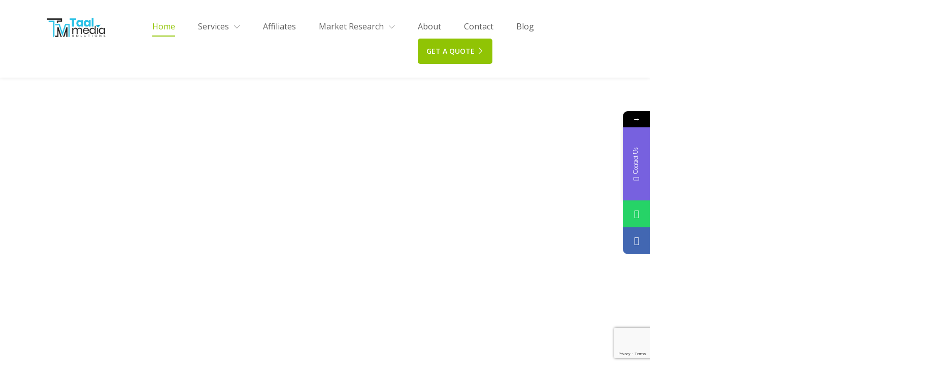

--- FILE ---
content_type: text/html; charset=UTF-8
request_url: https://taalmedia.com/
body_size: 39758
content:

                <!DOCTYPE html>
    <html lang="en-GB" class="no-js no-svg">
        <head>
            <meta charset="UTF-8">
            <meta name="viewport" content="width=device-width, height=device-height, initial-scale=1">
            <link rel="profile" href="http://gmpg.org/xfn/11">

            <title>Home | Taal Media | Complete Your Marketing Goal</title>
<style type="text/css" data-type="vc_shortcodes-custom-css">.vc_custom_1515003226839{background-image: url(https://taalmedia.com/wp-content/uploads/2017/06/success-number-img-1-1.jpg) !important;}</style>			<style>								
					form#stickyelements-form input::-moz-placeholder{
						color: #4F4F4F;
					} 
					form#stickyelements-form input::-ms-input-placeholder{
						color: #4F4F4F					} 
					form#stickyelements-form input::-webkit-input-placeholder{
						color: #4F4F4F					}
					form#stickyelements-form input::placeholder{
						color: #4F4F4F					}
					form#stickyelements-form textarea::placeholder {
						color: #4F4F4F					}
					form#stickyelements-form textarea::-moz-placeholder {
						color: #4F4F4F					}
			</style>	
			
<!-- This site is optimized with the Yoast SEO plugin v12.4 - https://yoast.com/wordpress/plugins/seo/ -->
<meta name="description" content="We believe in delivering performance, transparently and innovatively!"/>
<meta name="robots" content="max-snippet:-1, max-image-preview:large, max-video-preview:-1"/>
<link rel="canonical" href="https://taalmedia.com/" />
<meta property="og:locale" content="en_GB" />
<meta property="og:type" content="website" />
<meta property="og:title" content="Home | Taal Media | Complete Your Marketing Goal" />
<meta property="og:description" content="We believe in delivering performance, transparently and innovatively!" />
<meta property="og:url" content="https://taalmedia.com/" />
<meta property="og:site_name" content="Taal Media | Complete Your Marketing Goal" />
<meta property="og:image" content="https://taalmedia.com/wp-content/uploads/2019/10/TM-Icon-Png-1024x938.png" />
<meta property="og:image:secure_url" content="https://taalmedia.com/wp-content/uploads/2019/10/TM-Icon-Png-1024x938.png" />
<meta property="og:image:width" content="1024" />
<meta property="og:image:height" content="938" />
<meta name="twitter:card" content="summary_large_image" />
<meta name="twitter:description" content="We believe in delivering performance, transparently and innovatively!" />
<meta name="twitter:title" content="Home | Taal Media | Complete Your Marketing Goal" />
<meta name="twitter:image" content="https://taalmedia.com/wp-content/uploads/2019/10/TM-Icon-Png.png" />
<script type='application/ld+json' class='yoast-schema-graph yoast-schema-graph--main'>{"@context":"https://schema.org","@graph":[{"@type":"Organization","@id":"https://taalmedia.com/#organization","name":"Taal Media Solutions","url":"https://taalmedia.com/","sameAs":["https://www.facebook.com/Taalmediasolutions","https://www.linkedin.com/company/tall-media/"],"logo":{"@type":"ImageObject","@id":"https://taalmedia.com/#logo","url":"https://taalmedia.com/wp-content/uploads/2019/10/TallMediaSolution-Png.png","width":1500,"height":1500,"caption":"Taal Media Solutions"},"image":{"@id":"https://taalmedia.com/#logo"}},{"@type":"WebSite","@id":"https://taalmedia.com/#website","url":"https://taalmedia.com/","name":"Taal Media | Complete Your Marketing Goal","publisher":{"@id":"https://taalmedia.com/#organization"},"potentialAction":{"@type":"SearchAction","target":"https://taalmedia.com/?s={search_term_string}","query-input":"required name=search_term_string"}},{"@type":"ImageObject","@id":"https://taalmedia.com/#primaryimage","url":"https://taalmedia.com/wp-content/uploads/2019/10/TM-Icon-Png.png","width":2184,"height":2000,"caption":"Taal-Media"},{"@type":"WebPage","@id":"https://taalmedia.com/#webpage","url":"https://taalmedia.com/","inLanguage":"en-GB","name":"Home | Taal Media | Complete Your Marketing Goal","isPartOf":{"@id":"https://taalmedia.com/#website"},"about":{"@id":"https://taalmedia.com/#organization"},"primaryImageOfPage":{"@id":"https://taalmedia.com/#primaryimage"},"datePublished":"2017-06-09T09:52:16+00:00","dateModified":"2023-05-31T12:43:06+00:00","description":"We believe in delivering performance, transparently and innovatively!"}]}</script>
<!-- / Yoast SEO plugin. -->

<link rel='dns-prefetch' href='//www.google.com' />
<link rel='dns-prefetch' href='//www.googletagmanager.com' />
<link rel='dns-prefetch' href='//fonts.googleapis.com' />
<link rel='dns-prefetch' href='//s.w.org' />
<link rel="alternate" type="application/rss+xml" title="Taal Media | Complete Your Marketing Goal &raquo; Feed" href="https://taalmedia.com/feed/" />
<link rel="alternate" type="application/rss+xml" title="Taal Media | Complete Your Marketing Goal &raquo; Comments Feed" href="https://taalmedia.com/comments/feed/" />
<link rel="alternate" type="application/rss+xml" title="Taal Media | Complete Your Marketing Goal &raquo; Home Comments Feed" href="https://taalmedia.com/home/feed/" />
		<script type="text/javascript">
			window._wpemojiSettings = {"baseUrl":"https:\/\/s.w.org\/images\/core\/emoji\/12.0.0-1\/72x72\/","ext":".png","svgUrl":"https:\/\/s.w.org\/images\/core\/emoji\/12.0.0-1\/svg\/","svgExt":".svg","source":{"concatemoji":"https:\/\/taalmedia.com\/wp-includes\/js\/wp-emoji-release.min.js?ver=5.2.21"}};
			!function(e,a,t){var n,r,o,i=a.createElement("canvas"),p=i.getContext&&i.getContext("2d");function s(e,t){var a=String.fromCharCode;p.clearRect(0,0,i.width,i.height),p.fillText(a.apply(this,e),0,0);e=i.toDataURL();return p.clearRect(0,0,i.width,i.height),p.fillText(a.apply(this,t),0,0),e===i.toDataURL()}function c(e){var t=a.createElement("script");t.src=e,t.defer=t.type="text/javascript",a.getElementsByTagName("head")[0].appendChild(t)}for(o=Array("flag","emoji"),t.supports={everything:!0,everythingExceptFlag:!0},r=0;r<o.length;r++)t.supports[o[r]]=function(e){if(!p||!p.fillText)return!1;switch(p.textBaseline="top",p.font="600 32px Arial",e){case"flag":return s([55356,56826,55356,56819],[55356,56826,8203,55356,56819])?!1:!s([55356,57332,56128,56423,56128,56418,56128,56421,56128,56430,56128,56423,56128,56447],[55356,57332,8203,56128,56423,8203,56128,56418,8203,56128,56421,8203,56128,56430,8203,56128,56423,8203,56128,56447]);case"emoji":return!s([55357,56424,55356,57342,8205,55358,56605,8205,55357,56424,55356,57340],[55357,56424,55356,57342,8203,55358,56605,8203,55357,56424,55356,57340])}return!1}(o[r]),t.supports.everything=t.supports.everything&&t.supports[o[r]],"flag"!==o[r]&&(t.supports.everythingExceptFlag=t.supports.everythingExceptFlag&&t.supports[o[r]]);t.supports.everythingExceptFlag=t.supports.everythingExceptFlag&&!t.supports.flag,t.DOMReady=!1,t.readyCallback=function(){t.DOMReady=!0},t.supports.everything||(n=function(){t.readyCallback()},a.addEventListener?(a.addEventListener("DOMContentLoaded",n,!1),e.addEventListener("load",n,!1)):(e.attachEvent("onload",n),a.attachEvent("onreadystatechange",function(){"complete"===a.readyState&&t.readyCallback()})),(n=t.source||{}).concatemoji?c(n.concatemoji):n.wpemoji&&n.twemoji&&(c(n.twemoji),c(n.wpemoji)))}(window,document,window._wpemojiSettings);
		</script>
		<style type="text/css">
img.wp-smiley,
img.emoji {
	display: inline !important;
	border: none !important;
	box-shadow: none !important;
	height: 1em !important;
	width: 1em !important;
	margin: 0 .07em !important;
	vertical-align: -0.1em !important;
	background: none !important;
	padding: 0 !important;
}
</style>
	<link rel='stylesheet' id='flaticon-css'  href='https://taalmedia.com/wp-content/themes/cynic/css/classic-modern-agency/flaticon.css?ver=5.2.21' type='text/css' media='all' />
<link rel='stylesheet' id='wp-block-library-css'  href='https://taalmedia.com/wp-includes/css/dist/block-library/style.min.css?ver=5.2.21' type='text/css' media='all' />
<link rel='stylesheet' id='wp-components-css'  href='https://taalmedia.com/wp-includes/css/dist/components/style.min.css?ver=5.2.21' type='text/css' media='all' />
<link rel='stylesheet' id='wp-editor-font-css'  href='https://fonts.googleapis.com/css?family=Noto+Serif%3A400%2C400i%2C700%2C700i&#038;ver=5.2.21' type='text/css' media='all' />
<link rel='stylesheet' id='wp-block-editor-css'  href='https://taalmedia.com/wp-includes/css/dist/block-editor/style.min.css?ver=5.2.21' type='text/css' media='all' />
<link rel='stylesheet' id='wp-nux-css'  href='https://taalmedia.com/wp-includes/css/dist/nux/style.min.css?ver=5.2.21' type='text/css' media='all' />
<link rel='stylesheet' id='wp-editor-css'  href='https://taalmedia.com/wp-includes/css/dist/editor/style.min.css?ver=5.2.21' type='text/css' media='all' />
<link rel='stylesheet' id='sjb_shortcode_block-cgb-style-css-css'  href='https://taalmedia.com/wp-content/plugins/simple-job-board/sjb-block/dist/blocks.style.build.css' type='text/css' media='all' />
<link rel='stylesheet' id='redux-extendify-styles-css'  href='https://taalmedia.com/wp-content/plugins/redux-framework/redux-core/assets/css/extendify-utilities.css?ver=4.4.1' type='text/css' media='all' />
<link rel='stylesheet' id='contact-form-7-css'  href='https://taalmedia.com/wp-content/plugins/contact-form-7/includes/css/styles.css?ver=5.1.7' type='text/css' media='all' />
<link rel='stylesheet' id='js_composer_front-css'  href='https://taalmedia.com/wp-content/plugins/js_composer/assets/css/js_composer.min.css?ver=6.0.5' type='text/css' media='all' />
<link rel='stylesheet' id='rs-plugin-settings-css'  href='https://taalmedia.com/wp-content/plugins/revslider/public/assets/css/settings.css?ver=5.4.7.3' type='text/css' media='all' />
<style id='rs-plugin-settings-inline-css' type='text/css'>
#rs-demo-id {}
</style>
<link rel='stylesheet' id='simple-job-board-google-fonts-css'  href='https://fonts.googleapis.com/css?family=Roboto%3A100%2C100i%2C300%2C300i%2C400%2C400i%2C500%2C500i%2C700%2C700i%2C900%2C900i&#038;ver=2.10.5' type='text/css' media='all' />
<link rel='stylesheet' id='sjb-fontawesome-css'  href='https://taalmedia.com/wp-content/plugins/simple-job-board/includes/css/font-awesome.min.css?ver=5.15.4' type='text/css' media='all' />
<link rel='stylesheet' id='simple-job-board-jquery-ui-css'  href='https://taalmedia.com/wp-content/plugins/simple-job-board/public/css/jquery-ui.css?ver=1.12.1' type='text/css' media='all' />
<link rel='stylesheet' id='simple-job-board-frontend-css'  href='https://taalmedia.com/wp-content/plugins/simple-job-board/public/css/simple-job-board-public.css?ver=3.0.0' type='text/css' media='all' />
<link rel='stylesheet' id='awsm-team-css'  href='https://taalmedia.com/wp-content/plugins/awsm-team/css/team.min.css?ver=1.3.0' type='text/css' media='all' />
<link rel='stylesheet' id='isotope-css-css'  href='https://taalmedia.com/wp-content/plugins/js_composer/assets/css/lib/isotope.min.css?ver=6.0.5' type='text/css' media='all' />
<!--[if lt IE 9]>
<link rel='stylesheet' id='vc_lte_ie9-css'  href='https://taalmedia.com/wp-content/plugins/js_composer/assets/css/vc_lte_ie9.min.css?ver=6.0.5' type='text/css' media='screen' />
<![endif]-->
<link rel='stylesheet' id='linearicons-css'  href='https://taalmedia.com/wp-content/themes/cynic/css/classic-modern-agency/linearicons-font.css?ver=5.2.21' type='text/css' media='all' />
<link rel='stylesheet' id='flatcons-css'  href='https://taalmedia.com/wp-content/themes/cynic/css/classic-modern-agency/flaticon.css?ver=5.2.21' type='text/css' media='all' />
<link rel='stylesheet' id='bootstrap-css'  href='https://taalmedia.com/wp-content/themes/cynic/css/classic-modern-agency/bootstrap.css?ver=5.2.21' type='text/css' media='all' />
<link rel='stylesheet' id='magnific-popup-css'  href='https://taalmedia.com/wp-content/themes/cynic/css/classic-modern-agency/magnific-popup.css?ver=5.2.21' type='text/css' media='all' />
<link rel='stylesheet' id='owl-carousel-css'  href='https://taalmedia.com/wp-content/themes/cynic/css/classic-modern-agency/owl.carousel.css?ver=5.2.21' type='text/css' media='all' />
<link rel='stylesheet' id='owl-carousel-theme-default-css'  href='https://taalmedia.com/wp-content/themes/cynic/css/classic-modern-agency/owl.theme.default.min.css?ver=5.2.21' type='text/css' media='all' />
<link rel='stylesheet' id='cynic-core-css'  href='https://taalmedia.com/wp-content/themes/cynic/css/classic-modern-agency/main.css?ver=1.9' type='text/css' media='all' />
<link rel='stylesheet' id='cynic-menu-css'  href='https://taalmedia.com/wp-content/themes/cynic/css/classic-modern-agency/normal-menu.css?ver=1.9' type='text/css' media='all' />
<link rel='stylesheet' id='cynic-base-css'  href='https://taalmedia.com/wp-content/themes/cynic/css/classic-modern-agency/base.css?ver=1.9' type='text/css' media='all' />
<link rel='stylesheet' id='chld_thm_cfg_parent-css'  href='https://taalmedia.com/wp-content/themes/cynic/style.css?ver=5.2.21' type='text/css' media='all' />
<link rel='stylesheet' id='cynic_body_font-css'  href='https://fonts.googleapis.com/css?family=Open+Sans%3A300%2C300i%2C400%2C400i%2C600%2C600i%2C700%2C700i%2C800%2C800i&#038;ver=5.2.21' type='text/css' media='all' />
<link rel='stylesheet' id='cynic_headings_font-css'  href='https://fonts.googleapis.com/css?family=Raleway%3A300%2C300i%2C400%2C400i%2C600%2C600i%2C700%2C700i%2C800%2C800i&#038;ver=5.2.21' type='text/css' media='all' />
<link rel='stylesheet' id='font-awesome-css'  href='https://taalmedia.com/wp-content/plugins/js_composer/assets/lib/bower/font-awesome/css/font-awesome.min.css?ver=6.0.5' type='text/css' media='all' />
<link rel='stylesheet' id='cynic-css'  href='https://taalmedia.com/wp-content/themes/cynic-child/style.css?ver=1.9.1579462696' type='text/css' media='all' />
<style id='cynic-inline-css' type='text/css'>
        body,p{
        font-family:Open Sans,sans-serif;
        font-size:16px;
    }
        h1, h2, h3, h4, h5, h6, .box-green-border .service-title,
    .page-template-template-modernpage .team-members .member_details h3{
    font-family:Raleway,sans-serif;
}
    .main-menu ul.navbar-nav li a,
    .nav ul li a
    {
        font-family:Open Sans,sans-serif;
        font-size:16px;
    }
    
body, .box-green-border p, .port-modal-content p.gray-text, 
.modal-content li,.potfolio-modal .modal-content .list-with-arrow li::before, 
.modal-content li:before,
.get-privacy-terms .modal-content p {
}

h3, .page-template-template-modernpage h3{
}
.owl-prev i, .owl-next i,.tparrows::before,.page-template-template-modernpage.multipage-agency .tparrows::before,
.blog-description a:first-child,
.search-results .content h3, .search-results .content a,
a, .pricing-plans .pricing .price , a:not(.btn) span, .box-green-border a, .box-green-border h3, .box-green-border .service-title, 
.services .box-green-border .service-overlay ul li a, 
.services .box-green-border .service-overlay ul li a i,
.page-template-template-modernpage .box-content-with-img .box-content-text h3 a,
.port-modal-content .regular-text a{
}
.owl-prev:hover i, .owl-next:hover i,.tparrows:hover::before,
.search-results .content a:hover,
.blog-description a:first-child:hover,
.page-template-template-modernpage.multipage-agency .tparrows:hover::before,
header ul.header-right a:hover span,
.box-content-with-img .box-content-text h3 a:hover,
.box-green-border:hover a, .box-green-border a:focus, .box-green-border:hover span,
a:hover,header .contact-info ul li a:hover,header .contact-info ul li a:hover span,
.services .box-green-border:hover a .service-title,
.services .box-green-border .service-overlay ul li a:hover, 
.services .box-green-border .service-overlay ul li a:hover i,
.page-template-template-modernpage header .contact-info ul li a:hover span,
.page-template-template-modernpage .services .box-green-border .service-overlay ul li a:hover,
.page-template-template-modernpage .services .box-green-border .service-overlay ul li a:hover i,
.page-template-template-modernpage .box-content-with-img .box-content-text h3 a:hover,
.page-template-template-modernpage .box-content-with-img:hover .box-content-text h3 a,
.page-template-template-modernpage a:hover,
.multipage-agency .blog-item-title a:hover,
.multipage-agency .widget li a:hover,
.multipage-agency .widget li:hover a::before,
.multipage-agency .widget li:hover span a::before,
.multipage-agency footer .light-ash-bg ul li.recentcomments a:first-child:hover, 
.multipage-agency .widget li.recentcomments span a:hover,
.multipage-agency .blog-item-data a:hover,
.data-features .box-green-border:hover a span,
.data-features .box-green-border:hover a .service-title,
.page-template-template-modernpage .team-members .member_details h3 .member_intro:hover,
.team_members .member_details h3 .member_intro:hover,
.page-template-template-modernpage .box-green-border:hover a span, 
.page-template-template-modernpage .box-green-border:hover span,
.page-template-template-modernpage .main-menu .navbar-nav>li>a:not(.btn):hover,
.page-template-template-modernpage .main-menu .navbar-nav>li.active>a:not(.btn),
.main-menu .navbar-nav li>.dropdown-menu li.active>a,
.main-menu .navbar-nav li>.dropdown-menu li.active>a span
{
    color:#90c404;
}
.page-template-template-modernpage .box-green-border::after,
.page-template-template-modernpage .portfolio .text-content::after, 
.page-template-template-modernpage .team-members .content::after,
.page-template-template-modernpage .box-content-with-img:not(.is-featured)::after
{
    border-bottom: 2px solid #90c404}

.page-template-template-modernpage.multipage-agency .services .box-green-border .service-overlay ul li a, 
.page-template-template-modernpage.multipage-agency .services .box-green-border .service-overlay ul li a i{
}
.page-template-template-modernpage.multipage-agency .services .box-green-border .service-overlay ul li a:hover, 
.page-template-template-modernpage.multipage-agency .services .box-green-border .service-overlay ul li a:hover i{
color:#90c404!important;
}

.page-template-template-modernpage .pro-controls .filter:hover
{
    border-color:#90c404;
color:#90c404;
}
.main-menu{
background-color:#ffffff;
}
header{
background-color:#f5f6f7;
}

/* color & active color */
    .about-box:hover h3 a,
    .success-number .no_count.b-clor,
    .page-template-template-modernpage .success-number .no_count.b-clor,
    .pro-controls .filter.active:focus, .pro-controls .filter.active:hover, .pro-controls .filter.active, .pro-controls .filter:hover, .pro-controls .filter:focus,
    .process-model li.active a, .process-model li.active a:hover, .process-model li.active a:focus, .process-model li.visited a, .process-model li.visited a:hover, .process-model li.visited a:focus,
    .contact-info-box span,.score-table ul li:before,
    .hosting-features .content>i,.hosting-plans .price-lebel .price,
    .hosting-plans .price-lebel sup, .hosting-pricing .pricing-inner .price span
    {
        color:#90c404;
    }
    article.blog-item.sticky{
        border-left: 2px solid #90c404    }
    
    .start-project .content,
    .search-results .content,
    .search-results-banner input,
    .box-green-border,
    .widget-title,
    #carousel-bounding-box .thumb-list .selected img,
    .pro-controls .filter.active:focus, .pro-controls .filter.active:hover, .pro-controls .filter.active, .pro-controls .filter:hover, .pro-controls .filter:focus,
    .process-model li.active span, .process-model li.visited span,
    form .customised-formgroup input:focus, form .customised-formgroup textarea:focus
    {
        border-color:#90c404;
    }
    
    .search-results-banner input:hover, 
    .search-results-banner input:focus{
    border-bottom: 2px solid #90c404;
}
.about-box:hover .round-icon-wrapper,
.process-model li.visited::after,
.hosting-pricing .plan-title.essential::before,
.featured-ecommerce-webistes .content .img_container span
{
    background-color:#90c404;
}

.banner-txt h1 {
}
.banner-txt p {
}

/* headings */
.b-clor, .pricing-plans .pricing .price span, 
.page-template-template-modernpage h2, 
.page-template-template-modernpage .box-green-border span,
.page-template-template-modernpage .pricing-plans .pricing .price [class^="flaticon-"]::before,
.page-template-template-modernpage .pricing-plans .pricing .price span,
.page-template-template-modernpage .to-top span.icon-chevron-up,
.multipage-agency .blog-item-title a,
.multipage-agency .bg-white h2.blog-item-title,
.multipage-agency .blog-item-title,
.page-template-template-modernpage .box-green-border a span,
.page-template-template-modernpage .box-green-border span
{
    color:#008ccb;
}
.page-template-template-modernpage .contact-form-wrapper .contact-information{
}
.page-template-template-modernpage .contact-form-wrapper .contact-information .social-icons li a i{
}
.page-template-template-modernpage .box-green-border,
.page-template-template-modernpage .team-members .content,
.page-template-template-modernpage .portfolio .text-content,
.page-template-template-modernpage .common-form-section form,
.page-template-template-modernpage .blogs .box-content-with-img {
border-color:#008ccb;
}
.page-template-template-modernpage form .customised-formgroup input:focus,
.page-template-template-modernpage form .customised-formgroup textarea:focus {
border-color:#90c404;
}
    /* Normal menu */
    .main-menu .navbar-nav > li > a, .main-menu div.navbar-nav ul > li > a{
    color:#444444;
}
.main-menu .navbar-nav > li > a:focus, .main-menu div.navbar-nav ul > li > a:focus,
.main-menu .navbar-nav > li > a:hover, .main-menu div.navbar-nav ul > li > a:hover{
color:#444444;
}
.main-menu .navbar-nav a:hover, .main-menu .navbar-nav a:focus, .main-menu .navbar-nav a:hover, .main-menu .navbar-nav a:active, .main-menu .navbar-nav a.active, .main-menu .navbar-nav li.current-menu-item > a{
border-color:#90c404;
}
.main-menu .navbar-nav li ul.children, .main-menu .navbar-nav li > .dropdown-menu{
background-color:#ffffff;
}
.main-menu .navbar-nav li > .dropdown-menu li a span,
.main-menu .navbar-nav li ul.children li a, .main-menu .navbar-nav li ul.dropdown-menu li a{
color:#444444;
}
.main-menu .navbar-nav li > .dropdown-menu li a:hover span,
.main-menu .navbar-nav li ul.children li a:hover, 
.main-menu .navbar-nav li ul.dropdown-menu li a:hover{
color:#90c404;
}
.main-menu .navbar-nav li.active a {
border-color:#90c404;
}
    .page-template-template-modernpage.multipage-agency .main-menu .navbar-nav>li>a:not(.btn):hover,
    .page-template-template-modernpage.multipage-agency .main-menu .navbar-nav>li.active>a:not(.btn){
    border-bottom: 2px solid #90c404 !important}


/* button */
.btn.btn-fill.full-width,
.main-menu .navbar-nav a.header-feature-modal.proDetModal,
.btn.btn-fill,.btn.btn-fill:focus, .page-template-template-modernpage .btn.btn-primary,
.multipage-agency .comment-reply-link,
.blog-item-body .post-password-form input[type^="submit"] {
border-radius: 5px;
-webkit-border-radius: 5px;
background-color:#90c404;
    color:#ffffff;
        border-color:#90c404;
}
/* Border radius for global */
.page-template-template-modernpage .pro-item-img,
.page-template-template-modernpage .por-overlay, 
.page-template-template-modernpage .team-members .content .img_container, 
.page-template-template-modernpage .pricing-plans .pricing,
.page-template-template-modernpage .blogs .box-content-with-img img, 
.page-template-template-modernpage .blogModal .modal-content, 
.page-template-template-modernpage .blog-details-content img, 
.page-template-template-modernpage .modal-content, 
.page-template-template-modernpage #carousel-bounding-box .carousel-inner>.item, 
.page-template-template-modernpage .potfolio-modal .thumb-list img,
.page-template-template-modernpage .testimonial .content,
.page-template-template-modernpage #more-case-studies .box-content-with-img,
.page-template-template-modernpage .pagination .page-numbers,
.page-template-template-modernpage .dis-table,
.multipage-agency .case-study-box .box-content-with-img,
.multipage-agency .about-content img,
.multipage-agency .about-box,
.multipage-agency .team_members .content .img_container,
.multipage-agency .awards-and-recognitions .awards_list .img_container,
.multipage-agency .available-positions .content,
.multipage-agency .faqs-content .panel-group .panel,
.multipage-agency .widget_text img, 
.multipage-agency .blog-media img,
.multipage-agency .search-form .search-field,
.multipage-agency .contact-info-box,
.multipage-agency .tab-content iframe,
.multipage-agency .design-process-content,
.multipage-agency .featured-ecommerce-webistes .content .img_container img,
.multipage-agency .featured-ecommerce-webistes .content .before_after,
.multipage-agency .content-management-system .content,
.multipage-agency .featured-ecommerce-webistes .content .img_container .overlay,
.multipage-agency .concepts .flex-wrapper .img-container img,
.multipage-agency .start-project .content,
.multipage-agency .hosting-pricing .content,
.multipage-agency .hosting-features .content,
.multipage-agency .hosting-plans .content,
.multipage-agency .pagination .page-numbers,
.page-template-template-modernpage .modal-body .img_container img
{
    border-radius: 5px;
    -webkit-border-radius: 5px;
}

.rev_btn_fill, .rev_btn_fill span{
border-color:#90c404!important;
}
.rev_btn_fill{
border-radius: 5px;
-webkit-border-radius: 5px;
background-color:#90c404!important;
}
.search-results-banner .form-group button {
color:#90c404;
}
.contact-info-box span,
.under-construction .under-construction-message i,
.modal-content li:before {
color:#90c404;
}
.search-results-banner .form-group button:hover, 
.search-results-banner .form-group button:focus{
background:#90c404;
}
.rev_btn_fill:hover,
.rev_btn_fill:hover span{
background-color: transparent !important;
border-color:#90c404!important;
color:#90c404!important;
}
.btn.btn-fill.full-width:hover,
.main-menu .navbar-nav a.header-feature-modal.proDetModal:hover,
.btn.btn-fill:hover,
.page-template-template-modernpage .menu-btn.active .btn.btn-fill,
.page-template-template-modernpage .btn.btn-primary:hover,
.multipage-agency .comment-reply-link:hover,
.blog-item-body .post-password-form input[type^="submit"]:hover
{
    background-color: transparent;
    border-color:#90c404;
    color:#90c404;
}
.btn.green-text,
.btn.btn-nofill.green-text,
.btn.btn-nofill,
.portfolio .text-inner .btn.btn-nofill,
.error-404 .error_message a{
border-radius: 5px;
-webkit-border-radius: 5px;
color:#90c404;
border-color:#90c404;
}
.rev_btn_nofill,
.rev_btn_nofill:focus{
border-radius: 5px;
-webkit-border-radius: 5px;
color:#90c404!important;
border-color:#90c404!important;
}
.rev_btn_nofill:hover{
background-color:#90c404!important;
color:#ffffff!important;
border-color:#90c404!important;
}
.btn.btn-nofill.green-text:hover,
.featured-ecommerce-webistes .content .before_after:hover,
.btn.btn-nofill:hover,
.portfolio .text-inner .btn.btn-nofill:hover{
background-color:#90c404;
    color:#ffffff;
    border-color:#90c404;
}

.tp-caption.Cynicbigtitle, .Cynicbigtitle , .page-template-template-modernpage .tp-caption.Cynicbigtitle{
color:#008ccb;
}
.tp-caption.CynicSubtitle, .CynicSubtitle, .page-template-template-modernpage .tp-caption.CynicSubtitle {
color:#444444;
}

/* footer */

footer .grey-dark-bg{
background-color:#fafafa;
}
footer .light-ash-bg{
color:#606060;
background-color:#1a252b;
}
footer h4.regular-text{
color:#ffffff!important;
}
footer .widget_nav_menu ul li a, footer .light-ash-bg ul a{
color:#bebebe;
}
footer .light-ash-bg ul a:hover,
.page-template-template-modernpage footer p a:hover{
color:#90c404;
}

.page-template-template-modernpage footer p{
color:#606060;
}
.page-template-template-modernpage footer p a{
color:#bebebe;
}

/* social icons */

footer .light-ash-bg ul.social-links li a, ul.social-links li a,
.team-modal-content .social_icons li a{
background-color:#4a565d;
}
.page-template-template-modernpage footer .light-ash-bg ul.social-links li a:hover, footer .light-ash-bg ul.social-links li a:focus, 
footer .light-ash-bg ul.social-links li a:active, .page-template-template-modernpage ul.social-links li a:hover, ul.social-links li a:focus, ul.social-links li a:active,
.team_members .member_details .social_icons li a:hover, .team-modal-content .social_icons li a:hover {
background-color:#90c404;
}


.page-template-template-modernpage header .social_icons li [class^="icon-"] {
color:#4a565d;
}
.page-template-template-modernpage header .social_icons li a:hover [class^="icon-"] {
color:#90c404;
}

.page-template-template-modernpage .port-cat-con .por-overley, 
.page-template-template-modernpage .featured-img-wrapper .por-overley,
.page-template-template-modernpage .team_members .content .img_container .por-overlay{
    background-color: ;
}


.page-template-template-modernpage .case-studies-carousel .carousel-caption h2{
      
}

.page-template-template-modernpage .case-studies-carousel .carousel-caption p{
    }

.page-template-template-modernpage .case-studies-carousel .carousel-caption a span {
     
}

/* Global sub title color */
.page-template-template-modernpage .team-members .member_details h3,
.page-template-template-modernpage .box-content-with-img .box-content-text .gray-text,
.page-template-template-modernpage .blogModal .getguoteModal-dialog.potfolio-modal p.gray-text,
.page-template-template-modernpage .team-modal-content p.gray-text,
.page-template-template-modernpage .port-modal-content p.gray-text,
.page-template-template-modernpage .portfolio .text-content h3 span,
.customise-form .customised-formgroup input,.customise-form .customised-formgroup textarea,
.contact-form .customised-formgroup input,
.contact-form .customised-formgroup textarea,
form .customised-formgroup span,
.page-template-template-modernpage header .contact-info ul li a span,
.pro-controls .filter {
}

    body.logged-in:not(.home) {
        padding-top: 144px;
    }
    .show-header {
        top: 0;
    }
    @media screen and (max-width: 767px) {
        #wpadminbar{
            display:none;
        }
        body.logged-in:not(.home) {
            padding-top: 87px !important;
        }
    }

::-webkit-input-placeholder {
}

:-moz-placeholder {
}

::-moz-placeholder {
}

:-ms-input-placeholder {
}

::-ms-input-placeholder {
}

:placeholder-shown {
}

/* Global sub title color */

.is-featured::after{
background:#90c404;
}

.multipage-agency footer .grey-dark-bg h2 {
color:#000000;
}
.multipage-agency footer .customise-form .customised-formgroup {
border: solid 1px #e0e0e0;
border-radius: 5px;
-webkit-border-radius: 5px;
}

@media (max-width: 767px) {
.page-template-template-modernpage:not(.multipage-agency) .main-menu .navbar-nav>li>a:not(.btn):hover,
.page-template-template-modernpage:not(.multipage-agency) .main-menu .navbar-nav>li.active>a:not(.btn){
    }
    body:not(.multipage-agency) .main-menu .btn.btn-fill:hover, 
    body:not(.multipage-agency) .main-menu .btn.btn-fill:focus,
    body:not(.multipage-agency) .main-menu .navbar-nav>li:hover span{
        color:#90c404!important;
border-color:#90c404!important;
    }
}


</style>
<link rel='stylesheet' id='cynic-responsive-css'  href='https://taalmedia.com/wp-content/themes/cynic/css/classic-modern-agency/responsive.css?ver=1.9' type='text/css' media='all' />
<link rel='stylesheet' id='font-awesome-css-css'  href='https://taalmedia.com/wp-content/plugins/mystickyelements/css/font-awesome.min.css?ver=2.1.1' type='text/css' media='all' />
<link rel='stylesheet' id='mystickyelements-front-css-css'  href='https://taalmedia.com/wp-content/plugins/mystickyelements/css/mystickyelements-front.min.css?ver=2.1.1' type='text/css' media='all' />
<link rel='stylesheet' id='intl-tel-input-css'  href='https://taalmedia.com/wp-content/plugins/mystickyelements/intl-tel-input-src/build/css/intlTelInput.css?ver=2.1.1' type='text/css' media='all' />
<script type='text/javascript' src='https://taalmedia.com/wp-includes/js/jquery/jquery.js?ver=1.12.4-wp'></script>
<script type='text/javascript' src='https://taalmedia.com/wp-includes/js/jquery/jquery-migrate.min.js?ver=1.4.1'></script>
<script type='text/javascript' src='https://taalmedia.com/wp-content/plugins/revslider/public/assets/js/jquery.themepunch.tools.min.js?ver=5.4.7.3'></script>
<script type='text/javascript' src='https://taalmedia.com/wp-content/plugins/revslider/public/assets/js/jquery.themepunch.revolution.min.js?ver=5.4.7.3'></script>

<!-- Google Analytics snippet added by Site Kit -->
<script type='text/javascript' src='https://www.googletagmanager.com/gtag/js?id=UA-228186410-1' async></script>
<script type='text/javascript'>
window.dataLayer = window.dataLayer || [];function gtag(){dataLayer.push(arguments);}
gtag('set', 'linker', {"domains":["taalmedia.com"]} );
gtag("js", new Date());
gtag("set", "developer_id.dZTNiMT", true);
gtag("config", "UA-228186410-1", {"anonymize_ip":true});
gtag("config", "G-2Y17JZYBH0");
</script>

<!-- End Google Analytics snippet added by Site Kit -->
<link rel='https://api.w.org/' href='https://taalmedia.com/wp-json/' />
<link rel="EditURI" type="application/rsd+xml" title="RSD" href="https://taalmedia.com/xmlrpc.php?rsd" />
<link rel="wlwmanifest" type="application/wlwmanifest+xml" href="https://taalmedia.com/wp-includes/wlwmanifest.xml" /> 
<meta name="generator" content="WordPress 5.2.21" />
<link rel='shortlink' href='https://taalmedia.com/' />
<link rel="alternate" type="application/json+oembed" href="https://taalmedia.com/wp-json/oembed/1.0/embed?url=https%3A%2F%2Ftaalmedia.com%2F" />
<link rel="alternate" type="text/xml+oembed" href="https://taalmedia.com/wp-json/oembed/1.0/embed?url=https%3A%2F%2Ftaalmedia.com%2F&#038;format=xml" />
<meta name="generator" content="Redux 4.4.1" /><meta name="generator" content="Site Kit by Google 1.102.0" /><meta name="p:domain_verify" content="4e4b7641e2b547fd5c4f651eff1221dc"/>
            <style type="text/css">
                
            /* SJB Fonts */
                                .sjb-page {
                        font-family: "Roboto", sans-serif;
                    }
            
                /* Job Filters Background Color */
                .sjb-page .sjb-filters
                {
                    background-color: #ffffff;
                }
                                                    
                /* Listing & Detail Page Title Color */
                .sjb-page .list-data .v1 .job-info h4 a , 
                .sjb-page .list-data .v2 .job-info h4 a              
                {
                    color: #3b3a3c;
                }                
                                                    
                /* Job Detail Page Headings */
                .sjb-page .sjb-detail .list-data .v1 h3,
                .sjb-page .sjb-detail .list-data .v2 h3,
                .sjb-page .sjb-detail .list-data ul li::before,
                .sjb-page .sjb-detail .list-data .v1 .job-detail h3,
                .sjb-page .sjb-detail .list-data .v2 .job-detail h3,
                .sjb-page .sjb-archive-page .job-title,
                .sjb-page .job-features h3
                {
                    color: #3297fa; 
                }
                                                    
                /* Fontawesome Icon Color */
                .sjb-page .list-data .v1 .job-type i,
                .sjb-page .list-data .v1 .job-location i,
                .sjb-page .list-data .v1 .job-date i,
                .sjb-page .list-data .v2 .job-type i,
                .sjb-page .list-data .v2 .job-location i,
                .sjb-page .list-data .v2 .job-date i,
                .sjb-page .sjb-detail .list-data .v2 .job-features .sjb-title-value h4 i,
                .sjb-listing .list-data .v2 .job-features .sjb-title-value h4 i
                {
                    color: #3b3a3c;
                }

                /* Fontawesome Text Color */
                .sjb-page .list-data .v1 .job-type,
                .sjb-page .list-data .v1 .job-location,
                .sjb-page .list-data .v1 .job-date,
                .sjb-page .list-data .v2 .job-type,
                .sjb-page .list-data .v2 .job-location,
                .sjb-page .list-data .v2 .job-date
                {
                    color: #3297fa;
                }
                                                    
                /* Job Filters-> All Buttons Background Color */
                .sjb-page .btn-primary,
                .sjb-page .btn-primary:hover,
                .sjb-page .btn-primary:active:hover,
                .sjb-page .btn-primary:active:focus,
                .sjb-page .sjb-detail .jobpost-form .file div,                
                .sjb-page .sjb-detail .jobpost-form .file:hover div
                {
                    background-color: #81d742 !important;
                    color: #fff !important;
                }
                
                .sjb-page .sjb-listing a.sjb_view_more_btn,
                .sjb-page .sjb-listing a.sjb_view_less_btn
                {
                    
                    color: #81d742 !important;
                }

                /* Pagination Text Color */
                /* Pagination Background Color */                
                .sjb-page .pagination li.list-item span.current,
                .sjb-page .pagination li.list-item a:hover, 
                .sjb-page .pagination li.list-item span.current:hover
                {
                    background: #81d742;
                    border-color: #81d742;                    
                    color: #fff;
                }
                                                    
            </style>        
                    <!--Customizer CSS--> 
        <style type="text/css">
                        </style> 
        <!--/Customizer CSS-->
        		<style type="text/css">.recentcomments a{display:inline !important;padding:0 !important;margin:0 !important;}</style>
		<meta name="generator" content="Powered by WPBakery Page Builder - drag and drop page builder for WordPress."/>
<meta name="generator" content="Powered by Slider Revolution 5.4.7.3 - responsive, Mobile-Friendly Slider Plugin for WordPress with comfortable drag and drop interface." />
<link rel="icon" href="https://taalmedia.com/wp-content/uploads/2019/10/cropped-TM-Icon-Png-32x32.png" sizes="32x32" />
<link rel="icon" href="https://taalmedia.com/wp-content/uploads/2019/10/cropped-TM-Icon-Png-192x192.png" sizes="192x192" />
<link rel="apple-touch-icon-precomposed" href="https://taalmedia.com/wp-content/uploads/2019/10/cropped-TM-Icon-Png-180x180.png" />
<meta name="msapplication-TileImage" content="https://taalmedia.com/wp-content/uploads/2019/10/cropped-TM-Icon-Png-270x270.png" />
<script type="text/javascript">function setREVStartSize(e){									
						try{ e.c=jQuery(e.c);var i=jQuery(window).width(),t=9999,r=0,n=0,l=0,f=0,s=0,h=0;
							if(e.responsiveLevels&&(jQuery.each(e.responsiveLevels,function(e,f){f>i&&(t=r=f,l=e),i>f&&f>r&&(r=f,n=e)}),t>r&&(l=n)),f=e.gridheight[l]||e.gridheight[0]||e.gridheight,s=e.gridwidth[l]||e.gridwidth[0]||e.gridwidth,h=i/s,h=h>1?1:h,f=Math.round(h*f),"fullscreen"==e.sliderLayout){var u=(e.c.width(),jQuery(window).height());if(void 0!=e.fullScreenOffsetContainer){var c=e.fullScreenOffsetContainer.split(",");if (c) jQuery.each(c,function(e,i){u=jQuery(i).length>0?u-jQuery(i).outerHeight(!0):u}),e.fullScreenOffset.split("%").length>1&&void 0!=e.fullScreenOffset&&e.fullScreenOffset.length>0?u-=jQuery(window).height()*parseInt(e.fullScreenOffset,0)/100:void 0!=e.fullScreenOffset&&e.fullScreenOffset.length>0&&(u-=parseInt(e.fullScreenOffset,0))}f=u}else void 0!=e.minHeight&&f<e.minHeight&&(f=e.minHeight);e.c.closest(".rev_slider_wrapper").css({height:f})					
						}catch(d){console.log("Failure at Presize of Slider:"+d)}						
					};</script>
		<style type="text/css" id="wp-custom-css">
			.cynic_tabs_area
{
	text-align:center;
	
}
.carousel-caption>p.regular-text {
    padding: 10px !important;
    background: white;
    color: black !important;
}		</style>
		<noscript><style> .wpb_animate_when_almost_visible { opacity: 1; }</style></noscript>        </head>

    <body class="home page-template page-template-template-modernpage page-template-template-modernpage-php page page-id-1805 multipage-agency cynic-normal-menu cynic-child wpb-js-composer js-comp-ver-6.0.5 vc_responsive disable-sticky-header">
    <div id="top"></div>
    <!-- most top information -->
        <div class="header-wrapper sticky-header header-wrapper-extra-top-margin">
                <!-- end most top information -->
        <!--navigation-->
        <nav id="navbar-main" class="navbar main-menu">
            <div class="container">
                <!--Brand and toggle get grouped for better mobile display-->
                <div class="navbar-header">
                    <button type="button" class="navbar-toggle collapsed" data-toggle="collapse"
                            data-target="#navbar-collapse-1" aria-expanded="false"><span
                                class="sr-only">Toggle navigation</span> <span
                                class="icon-bar"></span> <span class="icon-bar"></span> <span class="icon-bar"></span>
                    </button>
                                            <a class="navbar-brand" href="https://taalmedia.com/">
                            <img src="https://taalmedia.com/wp-content/uploads/2019/10/TallMediaSolution-Png.png"
                                 alt="Taal Media | Complete Your Marketing Goal">
                        </a>
                                    </div>
                <!--Collect the nav links, and other content for toggling-->
                <div class="collapse navbar-collapse" id="navbar-collapse-1">
                    <ul id="menu-dms-menu" class="nav navbar-nav navbar-right"><li class="active meg-nav-menu-taalmedia.com"><a href="https://taalmedia.com">Home</a></li>
<li class="meg-nav-menu-pay-per-click dropdown"><a href="javascript:void(0)" class="dropdown-toggle" data-toggle="dropdown" role="button" area-haspopup="#">Services</a>
<ul class="dropdown-menu">
	<li class="meg-nav-menu-website-development"><a href="https://taalmedia.com/website-development">Website Development</a></li>
	<li class="meg-nav-menu-mobile-app-development"><a href="https://taalmedia.com/mobile-app-development">Mobile App Development</a></li>
	<li class="meg-nav-menu-logo-and-branding"><a href="https://taalmedia.com/logo-and-branding">Logo &#038; Branding</a></li>
	<li class="meg-nav-menu-social-media-marketing"><a href="https://taalmedia.com/social-media-marketing">Social Media Marketing</a></li>
	<li class="meg-nav-menu-mobile-marketing"><a href="https://taalmedia.com/mobile-marketing">Mobile Marketing</a></li>
	<li class="meg-nav-menu-search-engine-optimization"><a href="https://taalmedia.com/search-engine-optimization/">Search Engine Optimization</a></li>
	<li class="meg-nav-menu-pay-per-click"><a href="https://taalmedia.com/pay-per-click">Pay Per Click</a></li>
	<li class="meg-nav-menu-online-marketing"><a href="https://taalmedia.com/category/online-marketing/">Online Marketing</a></li>
	<li class="meg-nav-menu-affiliate-marketing"><a href="https://taalmedia.com/category/affiliate-marketing/">Affiliate Marketing</a></li>
	<li class="meg-nav-menu-branding"><a href="https://taalmedia.com/category/branding/">Branding</a></li>
	<li class="meg-nav-menu-market-research"><a href="https://taalmedia.com/market-research/">Market Research</a></li>
</ul>
</li>
<li class="meg-nav-menu-advertiser-affiliates"><a href="https://taalmedia.com/advertiser-affiliates/">Affiliates</a></li>
<li class="meg-nav-menu-market-research dropdown"><a href="javascript:void(0)" class="dropdown-toggle" data-toggle="dropdown" role="button" area-haspopup="#">Market Research</a>
<ul class="dropdown-menu">
	<li class="meg-nav-menu-survey-solutions"><a href="https://taalmedia.com/survey-solutions/">Survey Solutions</a></li>
	<li class="meg-nav-menu-sampling-data-collection"><a href="https://taalmedia.com/sampling-data-collection/">Sampling &#038; Data Collection</a></li>
	<li class="meg-nav-menu-panel-build-management"><a href="https://taalmedia.com/panel-build-management/">Panel Build &#038; Management</a></li>
	<li class="meg-nav-menu-qualitative-research"><a href="https://taalmedia.com/qualitative-research/">Qualitative Research</a></li>
	<li class="meg-nav-menu-project-management"><a href="https://taalmedia.com/project-management/">Project Management</a></li>
	<li class="meg-nav-menu-lead-generation"><a href="https://taalmedia.com/lead-generation/">Lead Generation</a></li>
	<li class="meg-nav-menu-cati-research"><a href="https://taalmedia.com/cati-research/">Cati Research</a></li>
</ul>
</li>
<li class="meg-nav-menu-about"><a href="https://taalmedia.com/about/">About</a></li>
<li class="meg-nav-menu-contact"><a href="https://taalmedia.com/contact/">Contact</a></li>
<li class="meg-nav-menu-blog"><a href="https://taalmedia.com/blog/">Blog</a></li>
<li class="menu-btn"><a class="btn btn-fill header-feature-modal proDetModal getAQuoteModal" href="javascript:void(0)">GET A QUOTE<span class="icon-chevron-right"></span></a></li></ul>                </div>
            </div>
        </nav>
    </div>
    <!--end navigation-->
                <div class="container">

            <div id="cynic-modern-page" class="row">
                <div class="col-sm-12 col-xs-12 page-scroll-to"
                     data-scroll-to="-110">
                    <div class="vc_row wpb_row vc_row-fluid Clients"><div class="wpb_column vc_column_container vc_col-sm-12"><div class="vc_column-inner"><div class="wpb_wrapper">
	<div class="wpb_text_column wpb_content_element " >
		<div class="wpb_wrapper">
			<link href="https://fonts.googleapis.com/css?family=Raleway:600%2C400" rel="stylesheet" property="stylesheet" type="text/css" media="all">
<div id="rev_slider_1_1_wrapper" class="rev_slider_wrapper fullscreen-container" data-source="gallery" style="background:transparent;padding:0px;">
<!-- START REVOLUTION SLIDER 5.4.7.3 fullscreen mode -->
	<div id="rev_slider_1_1" class="rev_slider fullscreenbanner" style="display:none;" data-version="5.4.7.3">
<ul>	<!-- SLIDE  -->
	<li data-index="rs-1" data-transition="crossfade" data-slotamount="default" data-hideafterloop="0" data-hideslideonmobile="off"  data-easein="default" data-easeout="default" data-masterspeed="default"  data-thumb="https://taalmedia.com/wp-content/uploads/revslider/homepage/slider-2-100x50.jpg"  data-delay="4000"  data-rotate="0"  data-saveperformance="off"  data-title="Slide" data-param1="" data-param2="" data-param3="" data-param4="" data-param5="" data-param6="" data-param7="" data-param8="" data-param9="" data-param10="" data-description="">
		<!-- MAIN IMAGE -->
		<img src="https://taalmedia.com/wp-content/uploads/revslider/homepage/slider-2.jpg"  alt="" title="Home"  data-bgposition="center top" data-kenburns="on" data-duration="9000" data-ease="Linear.easeNone" data-scalestart="100" data-scaleend="110" data-rotatestart="0" data-rotateend="0" data-blurstart="0" data-blurend="0" data-offsetstart="0 -500" data-offsetend="0 500" data-bgparallax="off" class="rev-slidebg" data-no-retina>
		<!-- LAYERS -->

		<!-- LAYER NR. 1 -->
		<h1 class="tp-caption Cynicbigtitle   tp-resizeme" 
			 id="slide-1-layer-1" 
			 data-x="['left','left','left','left']" data-hoffset="['0','100','32','31']" 
			 data-y="['middle','middle','middle','middle']" data-voffset="['-22','-53','-9','-28']" 
						data-fontsize="['60','50','40','36']"
			data-lineheight="['66','66','50','46']"
			data-width="['100%','870','718','450']"
			data-height="none"
			data-whitespace="normal"
 
			data-type="text" 
			data-responsive_offset="on" 

			data-frames='[{"delay":0,"speed":1000,"frame":"0","from":"y:[100%];z:0;rX:0deg;rY:0;rZ:0;sX:1;sY:1;skX:0;skY:0;opacity:0;","mask":"x:0px;y:[100%];s:inherit;e:inherit;","to":"o:1;","ease":"Power2.easeInOut"},{"delay":"+-1000","speed":"","frame":"999","to":"y:[100%];","mask":"x:inherit;y:inherit;s:inherit;e:inherit;","ease":"nothing"}]'
			data-textAlign="['inherit','inherit','inherit','inherit']"
			data-paddingtop="[0,0,0,0]"
			data-paddingright="[0,0,0,0]"
			data-paddingbottom="[0,0,0,0]"
			data-paddingleft="[0,0,0,0]"

			style="z-index: 5; min-width: 100%px; max-width: 100%px; white-space: normal; font-weight: 600; letter-spacing: 0px;">Complete Your Marketing Goal  </h1>

		<!-- LAYER NR. 2 -->
		<h2 class="tp-caption CynicSubtitle   tp-resizeme" 
			 id="slide-1-layer-3" 
			 data-x="['left','left','left','left']" data-hoffset="['0','100','33','30']" 
			 data-y="['middle','middle','middle','middle']" data-voffset="['91','55','75','79']" 
						data-fontsize="['24','25','24','20']"
			data-lineheight="['40','33','33','33']"
			data-width="['100%','870','717','446']"
			data-height="['none','35','none','67']"
			data-whitespace="normal"
 
			data-type="text" 
			data-responsive_offset="on" 

			data-frames='[{"delay":0,"speed":1000,"frame":"0","from":"y:[100%];z:0;rX:0deg;rY:0;rZ:0;sX:1;sY:1;skX:0;skY:0;opacity:0;","mask":"x:0px;y:[100%];s:inherit;e:inherit;","to":"o:1;","ease":"Power0.easeIn"},{"delay":"+-1000","speed":"","frame":"999","to":"y:[100%];","mask":"x:inherit;y:inherit;s:inherit;e:inherit;","ease":"nothing"}]'
			data-textAlign="['inherit','inherit','inherit','inherit']"
			data-paddingtop="[0,0,0,0]"
			data-paddingright="[0,0,0,0]"
			data-paddingbottom="[0,0,0,0]"
			data-paddingleft="[0,0,0,0]"

			style="z-index: 6; min-width: 100%px; max-width: 100%px; white-space: normal; font-size: 24px; line-height: 40px; font-weight: 600; letter-spacing: 0px;">Offer full service digital media solution to  your clients. </h2>

		<!-- LAYER NR. 3 -->
		<a class="tp-caption rev-btn  tp-resizeme  rev_btn rev_btn_fill proDetModal getAQuoteModal" 
 href="#onepage-contact" target="_self"			 id="slide-1-layer-5" 
			 data-x="['left','left','left','left']" data-hoffset="['2','100','33','30']" 
			 data-y="['top','top','top','middle']" data-voffset="['529','498','608','180']" 
						data-width="none"
			data-height="none"
			data-whitespace="nowrap"
 
			data-type="button" 
			data-actions=''
			data-responsive_offset="on" 

			data-frames='[{"delay":0,"speed":1000,"frame":"0","from":"y:[100%];z:0;rX:0deg;rY:0;rZ:0;sX:1;sY:1;skX:0;skY:0;opacity:0;","mask":"x:0px;y:[100%];s:inherit;e:inherit;","to":"o:1;","ease":"Power0.easeIn"},{"delay":"+-1000","speed":"","frame":"999","to":"y:[100%];","mask":"x:inherit;y:inherit;s:inherit;e:inherit;","ease":"nothing"},{"frame":"hover","speed":"0","ease":"Linear.easeNone","to":"o:1;rX:0;rY:0;rZ:0;z:0;","style":"c:rgb(255,255,255);bg:rgb(69,168,105);bc:rgb(69,168,105);"}]'
			data-textAlign="['inherit','inherit','inherit','inherit']"
			data-paddingtop="[12,12,12,12]"
			data-paddingright="[20,20,20,20]"
			data-paddingbottom="[12,12,12,12]"
			data-paddingleft="[24,20,20,20]"

			style="z-index: 7; white-space: nowrap; font-size: 14px; line-height: 24px; font-weight: 600; color: rgba(255,255,255,1); letter-spacing: px;font-family:Raleway;background-color:rgb(83,183,120);border-color:rgb(83,183,120);border-style:solid;border-width:2px 2px 2px 2px;outline:none;box-shadow:none;box-sizing:border-box;-moz-box-sizing:border-box;-webkit-box-sizing:border-box;cursor:pointer;text-decoration: none;">GET A QUOTE <span class="icon-chevron-right"></span> </a>

		<!-- LAYER NR. 4 -->
		<a class="tp-caption rev-btn  tp-resizeme  rev_btn rev_btn_nofill" 
 href="#portfolio" target="_self"			 id="slide-1-layer-6" 
			 data-x="['left','left','left','right']" data-hoffset="['183','283','205','30']" 
			 data-y="['top','top','top','middle']" data-voffset="['529','498','608','179']" 
						data-width="none"
			data-height="none"
			data-whitespace="nowrap"
 
			data-type="button" 
			data-actions=''
			data-responsive_offset="on" 

			data-frames='[{"delay":0,"speed":1000,"frame":"0","from":"y:[100%];z:0;rX:0deg;rY:0;rZ:0;sX:1;sY:1;skX:0;skY:0;opacity:0;","mask":"x:0px;y:[100%];s:inherit;e:inherit;","to":"o:1;","ease":"Power0.easeIn"},{"delay":"+-1000","speed":"","frame":"999","to":"y:[100%];","mask":"x:inherit;y:inherit;s:inherit;e:inherit;","ease":"nothing"},{"frame":"hover","speed":"0","ease":"Linear.easeNone","to":"o:1;rX:0;rY:0;rZ:0;z:0;","style":"c:rgb(255,255,255);bg:rgb(83,183,120);"}]'
			data-textAlign="['inherit','inherit','inherit','inherit']"
			data-paddingtop="[12,12,12,12]"
			data-paddingright="[20,20,20,20]"
			data-paddingbottom="[12,12,12,12]"
			data-paddingleft="[20,20,20,20]"

			style="z-index: 8; white-space: nowrap; font-size: 14px; line-height: 24px; font-weight: 600; color: #53b778; letter-spacing: px;font-family:Raleway;border-color:rgb(83,183,120);border-style:solid;border-width:2px 2px 2px 2px;outline:none;box-shadow:none;box-sizing:border-box;-moz-box-sizing:border-box;-webkit-box-sizing:border-box;cursor:pointer;text-decoration: none;">OUR PORTFOLIO </a>

		<!-- LAYER NR. 5 -->
		<div class="tp-caption Dmmobiletitle   tp-resizeme" 
			 id="slide-1-layer-7" 
			 data-x="['left','left','left','left']" data-hoffset="['15','15','15','15']" 
			 data-y="['middle','middle','middle','middle']" data-voffset="['0','0','0','0']" 
						data-width="100%"
			data-height="none"
			data-whitespace="normal"
			data-visibility="['off','off','off','on']"
 
			data-type="text" 
			data-responsive_offset="on" 

			data-frames='[{"delay":0,"speed":300,"frame":"0","from":"opacity:0;","to":"o:1;","ease":"Power3.easeInOut"},{"delay":"+-300","speed":300,"frame":"999","to":"opacity:0;","ease":"Power3.easeInOut"}]'
			data-textAlign="['inherit','inherit','inherit','inherit']"
			data-paddingtop="[0,0,0,0]"
			data-paddingright="[0,0,0,0]"
			data-paddingbottom="[0,0,0,0]"
			data-paddingleft="[0,0,0,0]"

			style="z-index: 9; min-width: 100%px; max-width: 100%px; white-space: normal; font-weight: 400; letter-spacing: 0px;">Great websites add great values </div>

		<!-- LAYER NR. 6 -->
		<div class="tp-caption Cynicmobilesubtitle   tp-resizeme" 
			 id="slide-1-layer-8" 
			 data-x="['left','left','left','left']" data-hoffset="['15','15','15','15']" 
			 data-y="['middle','middle','middle','middle']" data-voffset="['75','75','75','75']" 
						data-width="100%"
			data-height="none"
			data-whitespace="normal"
			data-visibility="['off','off','off','on']"
 
			data-type="text" 
			data-responsive_offset="on" 

			data-frames='[{"delay":0,"speed":300,"frame":"0","from":"opacity:0;","to":"o:1;","ease":"Power3.easeInOut"},{"delay":"+-300","speed":300,"frame":"999","to":"opacity:0;","ease":"Power3.easeInOut"}]'
			data-textAlign="['inherit','inherit','inherit','inherit']"
			data-paddingtop="[0,0,0,0]"
			data-paddingright="[0,0,0,0]"
			data-paddingbottom="[0,0,0,0]"
			data-paddingleft="[0,0,0,0]"

			style="z-index: 10; min-width: 100%px; max-width: 100%px; white-space: normal; font-weight: 400; letter-spacing: 0px;">Offer full service digital media solution to your clients. </div>
	</li>
	<!-- SLIDE  -->
	<li data-index="rs-2" data-transition="crossfade" data-slotamount="default" data-hideafterloop="0" data-hideslideonmobile="off"  data-easein="default" data-easeout="default" data-masterspeed="default"  data-thumb="https://taalmedia.com/wp-content/uploads/revslider/homepage/banner-100x50.jpg"  data-delay="4000"  data-rotate="0"  data-saveperformance="off"  data-title="Slide" data-param1="" data-param2="" data-param3="" data-param4="" data-param5="" data-param6="" data-param7="" data-param8="" data-param9="" data-param10="" data-description="">
		<!-- MAIN IMAGE -->
		<img src="https://taalmedia.com/wp-content/uploads/revslider/homepage/banner.jpg"  alt="" title="Home"  data-bgposition="center top" data-kenburns="on" data-duration="9000" data-ease="Linear.easeNone" data-scalestart="100" data-scaleend="110" data-rotatestart="0" data-rotateend="0" data-blurstart="0" data-blurend="0" data-offsetstart="0 -500" data-offsetend="0 500" data-bgparallax="off" class="rev-slidebg" data-no-retina>
		<!-- LAYERS -->

		<!-- LAYER NR. 7 -->
		<h1 class="tp-caption Cynicbigtitle   tp-resizeme" 
			 id="slide-2-layer-1" 
			 data-x="['left','left','left','left']" data-hoffset="['0','100','32','31']" 
			 data-y="['middle','middle','middle','middle']" data-voffset="['-22','-53','-9','-28']" 
						data-fontsize="['60','50','40','36']"
			data-lineheight="['66','66','50','46']"
			data-width="['100%','870','718','450']"
			data-height="none"
			data-whitespace="normal"
 
			data-type="text" 
			data-responsive_offset="on" 

			data-frames='[{"delay":0,"speed":1000,"frame":"0","from":"y:[100%];z:0;rX:0deg;rY:0;rZ:0;sX:1;sY:1;skX:0;skY:0;opacity:0;","mask":"x:0px;y:[100%];s:inherit;e:inherit;","to":"o:1;","ease":"Power2.easeInOut"},{"delay":"+-1000","speed":"","frame":"999","to":"y:[100%];","mask":"x:inherit;y:inherit;s:inherit;e:inherit;","ease":"nothing"}]'
			data-textAlign="['inherit','inherit','inherit','inherit']"
			data-paddingtop="[0,0,0,0]"
			data-paddingright="[0,0,0,0]"
			data-paddingbottom="[0,0,0,0]"
			data-paddingleft="[0,0,0,0]"

			style="z-index: 5; min-width: 100%px; max-width: 100%px; white-space: normal; font-weight: 600; letter-spacing: 0px;">Leading Affiliate Network  </h1>

		<!-- LAYER NR. 8 -->
		<h2 class="tp-caption CynicSubtitle   tp-resizeme" 
			 id="slide-2-layer-3" 
			 data-x="['left','left','left','left']" data-hoffset="['0','100','33','30']" 
			 data-y="['middle','middle','middle','middle']" data-voffset="['91','55','75','79']" 
						data-fontsize="['24','25','24','20']"
			data-lineheight="['40','33','33','33']"
			data-width="['100%','870','717','446']"
			data-height="['none','35','none','67']"
			data-whitespace="normal"
 
			data-type="text" 
			data-responsive_offset="on" 

			data-frames='[{"delay":0,"speed":1000,"frame":"0","from":"y:[100%];z:0;rX:0deg;rY:0;rZ:0;sX:1;sY:1;skX:0;skY:0;opacity:0;","mask":"x:0px;y:[100%];s:inherit;e:inherit;","to":"o:1;","ease":"Power0.easeIn"},{"delay":"+-1000","speed":"","frame":"999","to":"y:[100%];","mask":"x:inherit;y:inherit;s:inherit;e:inherit;","ease":"nothing"}]'
			data-textAlign="['inherit','inherit','inherit','inherit']"
			data-paddingtop="[0,0,0,0]"
			data-paddingright="[0,0,0,0]"
			data-paddingbottom="[0,0,0,0]"
			data-paddingleft="[0,0,0,0]"

			style="z-index: 6; min-width: 100%px; max-width: 100%px; white-space: normal; font-size: 24px; line-height: 40px; font-weight: 600; letter-spacing: 0px;">Offer full service digital media solution to  your clients. </h2>

		<!-- LAYER NR. 9 -->
		<a class="tp-caption rev-btn  tp-resizeme  rev_btn rev_btn_fill proDetModal getAQuoteModal" 
 href="#onepage-contact" target="_self"			 id="slide-2-layer-5" 
			 data-x="['left','left','left','left']" data-hoffset="['2','100','33','30']" 
			 data-y="['top','top','top','middle']" data-voffset="['529','498','608','180']" 
						data-width="none"
			data-height="none"
			data-whitespace="nowrap"
 
			data-type="button" 
			data-actions=''
			data-responsive_offset="on" 

			data-frames='[{"delay":0,"speed":1000,"frame":"0","from":"y:[100%];z:0;rX:0deg;rY:0;rZ:0;sX:1;sY:1;skX:0;skY:0;opacity:0;","mask":"x:0px;y:[100%];s:inherit;e:inherit;","to":"o:1;","ease":"Power0.easeIn"},{"delay":"+-1000","speed":"","frame":"999","to":"y:[100%];","mask":"x:inherit;y:inherit;s:inherit;e:inherit;","ease":"nothing"},{"frame":"hover","speed":"0","ease":"Linear.easeNone","to":"o:1;rX:0;rY:0;rZ:0;z:0;","style":"c:rgb(255,255,255);bg:rgb(69,168,105);bc:rgb(69,168,105);"}]'
			data-textAlign="['inherit','inherit','inherit','inherit']"
			data-paddingtop="[12,12,12,12]"
			data-paddingright="[20,20,20,20]"
			data-paddingbottom="[12,12,12,12]"
			data-paddingleft="[24,20,20,20]"

			style="z-index: 7; white-space: nowrap; font-size: 14px; line-height: 24px; font-weight: 600; color: rgba(255,255,255,1); letter-spacing: px;font-family:Raleway;background-color:rgb(83,183,120);border-color:rgb(83,183,120);border-style:solid;border-width:2px 2px 2px 2px;outline:none;box-shadow:none;box-sizing:border-box;-moz-box-sizing:border-box;-webkit-box-sizing:border-box;cursor:pointer;text-decoration: none;">GET A QUOTE <span class="icon-chevron-right"></span> </a>

		<!-- LAYER NR. 10 -->
		<a class="tp-caption rev-btn  tp-resizeme  rev_btn rev_btn_nofill" 
 href="#portfolio" target="_self"			 id="slide-2-layer-6" 
			 data-x="['left','left','left','right']" data-hoffset="['183','283','205','30']" 
			 data-y="['top','top','top','middle']" data-voffset="['529','498','608','179']" 
						data-width="none"
			data-height="none"
			data-whitespace="nowrap"
 
			data-type="button" 
			data-actions=''
			data-responsive_offset="on" 

			data-frames='[{"delay":0,"speed":1000,"frame":"0","from":"y:[100%];z:0;rX:0deg;rY:0;rZ:0;sX:1;sY:1;skX:0;skY:0;opacity:0;","mask":"x:0px;y:[100%];s:inherit;e:inherit;","to":"o:1;","ease":"Power0.easeIn"},{"delay":"+-1000","speed":"","frame":"999","to":"y:[100%];","mask":"x:inherit;y:inherit;s:inherit;e:inherit;","ease":"nothing"},{"frame":"hover","speed":"0","ease":"Linear.easeNone","to":"o:1;rX:0;rY:0;rZ:0;z:0;","style":"c:rgb(255,255,255);bg:rgb(83,183,120);"}]'
			data-textAlign="['inherit','inherit','inherit','inherit']"
			data-paddingtop="[12,12,12,12]"
			data-paddingright="[20,20,20,20]"
			data-paddingbottom="[12,12,12,12]"
			data-paddingleft="[20,20,20,20]"

			style="z-index: 8; white-space: nowrap; font-size: 14px; line-height: 24px; font-weight: 600; color: #53b778; letter-spacing: px;font-family:Raleway;border-color:rgb(83,183,120);border-style:solid;border-width:2px 2px 2px 2px;outline:none;box-shadow:none;box-sizing:border-box;-moz-box-sizing:border-box;-webkit-box-sizing:border-box;cursor:pointer;text-decoration: none;">OUR PORTFOLIO </a>

		<!-- LAYER NR. 11 -->
		<div class="tp-caption Dmmobiletitle   tp-resizeme" 
			 id="slide-2-layer-7" 
			 data-x="['left','left','left','left']" data-hoffset="['15','15','15','15']" 
			 data-y="['middle','middle','middle','middle']" data-voffset="['0','0','0','0']" 
						data-width="100%"
			data-height="none"
			data-whitespace="normal"
			data-visibility="['off','off','off','on']"
 
			data-type="text" 
			data-responsive_offset="on" 

			data-frames='[{"delay":0,"speed":300,"frame":"0","from":"opacity:0;","to":"o:1;","ease":"Power3.easeInOut"},{"delay":"+-300","speed":300,"frame":"999","to":"opacity:0;","ease":"Power3.easeInOut"}]'
			data-textAlign="['inherit','inherit','inherit','inherit']"
			data-paddingtop="[0,0,0,0]"
			data-paddingright="[0,0,0,0]"
			data-paddingbottom="[0,0,0,0]"
			data-paddingleft="[0,0,0,0]"

			style="z-index: 9; min-width: 100%px; max-width: 100%px; white-space: normal; font-weight: 400; letter-spacing: 0px;">Great websites add great values </div>

		<!-- LAYER NR. 12 -->
		<div class="tp-caption Cynicmobilesubtitle   tp-resizeme" 
			 id="slide-2-layer-8" 
			 data-x="['left','left','left','left']" data-hoffset="['15','15','15','15']" 
			 data-y="['middle','middle','middle','middle']" data-voffset="['75','75','75','75']" 
						data-width="100%"
			data-height="none"
			data-whitespace="normal"
			data-visibility="['off','off','off','on']"
 
			data-type="text" 
			data-responsive_offset="on" 

			data-frames='[{"delay":0,"speed":300,"frame":"0","from":"opacity:0;","to":"o:1;","ease":"Power3.easeInOut"},{"delay":"+-300","speed":300,"frame":"999","to":"opacity:0;","ease":"Power3.easeInOut"}]'
			data-textAlign="['inherit','inherit','inherit','inherit']"
			data-paddingtop="[0,0,0,0]"
			data-paddingright="[0,0,0,0]"
			data-paddingbottom="[0,0,0,0]"
			data-paddingleft="[0,0,0,0]"

			style="z-index: 10; min-width: 100%px; max-width: 100%px; white-space: normal; font-weight: 400; letter-spacing: 0px;">Offer full service digital media solution to your clients. </div>
	</li>
</ul>
<script>var htmlDiv = document.getElementById("rs-plugin-settings-inline-css"); var htmlDivCss="";
						if(htmlDiv) {
							htmlDiv.innerHTML = htmlDiv.innerHTML + htmlDivCss;
						}else{
							var htmlDiv = document.createElement("div");
							htmlDiv.innerHTML = "<style>" + htmlDivCss + "</style>";
							document.getElementsByTagName("head")[0].appendChild(htmlDiv.childNodes[0]);
						}
					</script>
<div class="tp-bannertimer tp-bottom" style="visibility: hidden !important;"></div>	</div>
<script>var htmlDiv = document.getElementById("rs-plugin-settings-inline-css"); var htmlDivCss=".tp-caption.Cynicbigtitle,.Cynicbigtitle{color:#ffffff;font-size:60px;line-height:66px;font-weight:500;font-style:normal;font-family:Raleway;text-decoration:none;background-color:transparent;border-color:transparent;border-style:none;border-width:0 0 0 0px;border-radius:0 0 0 0px}.tp-caption.CynicSubtitle,.CynicSubtitle{color:#c8c8c8;font-size:30px;line-height:33px;font-weight:500;font-style:normal;font-family:Raleway;text-decoration:none;background-color:transparent;border-color:transparent;border-style:none;border-width:0 0 0 0px;border-radius:0 0 0 0px}.tp-caption.Dmmobiletitle,.Dmmobiletitle{color:#ffffff;font-size:36px;line-height:36px;font-weight:500;font-style:normal;font-family:Raleway;text-decoration:none;background-color:transparent;border-color:transparent;border-style:none;border-width:0 0 0 0px;border-radius:0 0 0 0px}.tp-caption.Cynicmobilesubtitle,.Cynicmobilesubtitle{color:#ffffff;font-size:20px;line-height:22px;font-weight:500;font-style:normal;font-family:Raleway;text-decoration:none;background-color:transparent;border-color:transparent;border-style:none;border-width:0 0 0 0px;border-radius:0 0 0 0px}";
				if(htmlDiv) {
					htmlDiv.innerHTML = htmlDiv.innerHTML + htmlDivCss;
				}else{
					var htmlDiv = document.createElement("div");
					htmlDiv.innerHTML = "<style>" + htmlDivCss + "</style>";
					document.getElementsByTagName("head")[0].appendChild(htmlDiv.childNodes[0]);
				}
			</script>
		<script type="text/javascript">
if (setREVStartSize!==undefined) setREVStartSize(
	{c: '#rev_slider_1_1', responsiveLevels: [1240,1024,778,480], gridwidth: [1140,970,750,480], gridheight: [768,768,960,720], sliderLayout: 'fullscreen', fullScreenAutoWidth:'off', fullScreenAlignForce:'off', fullScreenOffsetContainer:'', fullScreenOffset:''});
			
var revapi1,
	tpj;	
(function() {			
	if (!/loaded|interactive|complete/.test(document.readyState)) document.addEventListener("DOMContentLoaded",onLoad); else onLoad();	
	function onLoad() {				
		if (tpj===undefined) { tpj = jQuery; if("off" == "on") tpj.noConflict();}
	if(tpj("#rev_slider_1_1").revolution == undefined){
		revslider_showDoubleJqueryError("#rev_slider_1_1");
	}else{
		revapi1 = tpj("#rev_slider_1_1").show().revolution({
			sliderType:"standard",
			jsFileLocation:"//taalmedia.com/wp-content/plugins/revslider/public/assets/js/",
			sliderLayout:"fullscreen",
			dottedOverlay:"none",
			delay:0,
			navigation: {
				keyboardNavigation:"off",
				keyboard_direction: "horizontal",
				mouseScrollNavigation:"off",
 							mouseScrollReverse:"default",
				onHoverStop:"off",
				arrows: {
					style:"uranus",
					enable:true,
					hide_onmobile:false,
					hide_onleave:true,
					hide_delay:200,
					hide_delay_mobile:1200,
					tmp:'',
					left: {
						h_align:"left",
						v_align:"center",
						h_offset:20,
						v_offset:0
					},
					right: {
						h_align:"right",
						v_align:"center",
						h_offset:20,
						v_offset:0
					}
				}
			},
			responsiveLevels:[1240,1024,778,480],
			visibilityLevels:[1240,1024,778,480],
			gridwidth:[1140,970,750,480],
			gridheight:[768,768,960,720],
			lazyType:"none",
			parallax: {
				type:"mouse",
				origo:"slidercenter",
				speed:400,
				speedbg:0,
				speedls:0,
				levels:[5,10,15,20,25,30,35,40,45,46,47,48,49,50,51,55],
			},
			shadow:0,
			spinner:"spinner0",
			stopLoop:"off",
			stopAfterLoops:-1,
			stopAtSlide:-1,
			shuffle:"off",
			autoHeight:"off",
			fullScreenAutoWidth:"off",
			fullScreenAlignForce:"off",
			fullScreenOffsetContainer: "",
			fullScreenOffset: "",
			disableProgressBar:"on",
			hideThumbsOnMobile:"off",
			hideSliderAtLimit:0,
			hideCaptionAtLimit:0,
			hideAllCaptionAtLilmit:0,
			debugMode:false,
			fallbacks: {
				simplifyAll:"off",
				nextSlideOnWindowFocus:"off",
				disableFocusListener:false,
			}
		});
	}; /* END OF revapi call */
	
 }; /* END OF ON LOAD FUNCTION */
}()); /* END OF WRAPPING FUNCTION */
</script>
		<script>
					var htmlDivCss = unescape("%23rev_slider_1_1%20.uranus.tparrows%20%7B%0A%20%20width%3A50px%3B%0A%20%20height%3A50px%3B%0A%20%20background%3Argba%28255%2C255%2C255%2C0%29%3B%0A%20%7D%0A%20%23rev_slider_1_1%20.uranus.tparrows%3Abefore%20%7B%0A%20width%3A50px%3B%0A%20height%3A50px%3B%0A%20line-height%3A50px%3B%0A%20font-size%3A40px%3B%0A%20transition%3Aall%200.3s%3B%0A-webkit-transition%3Aall%200.3s%3B%0A%20%7D%0A%20%0A%20%20%23rev_slider_1_1%20.uranus.tparrows%3Ahover%3Abefore%20%7B%0A%20%20%20%20opacity%3A0.75%3B%0A%20%20%7D%0A");
					var htmlDiv = document.getElementById('rs-plugin-settings-inline-css');
					if(htmlDiv) {
						htmlDiv.innerHTML = htmlDiv.innerHTML + htmlDivCss;
					}
					else{
						var htmlDiv = document.createElement('div');
						htmlDiv.innerHTML = '<style>' + htmlDivCss + '</style>';
						document.getElementsByTagName('head')[0].appendChild(htmlDiv.childNodes[0]);
					}
				  </script>
				</div><!-- END REVOLUTION SLIDER -->

		</div>
	</div>
</div></div></div></div><div data-vc-full-width="true" data-vc-full-width-init="false" class="vc_row wpb_row vc_row-fluid clients wpb_animate_when_almost_visible wpb_left-to-right left-to-right"><div class="wpb_column vc_column_container vc_col-sm-12"><div class="vc_column-inner"><div class="wpb_wrapper">        <!-- Start Slider Area -->
        <div class="">
            <div class="container">
                <div class="row">
                    <div class="col-xs-12 col-sm-12 col-md-12">
                        <div class="owl-carousel">
                                    <div><a href="javascript:void(0)"><img width="77" height="66" src="https://taalmedia.com/wp-content/uploads/2020/02/Untitled-design-6.png" class="img-responsive center-block" alt="" /></a></div>
                <div><a href="javascript:void(0)"><img width="77" height="66" src="https://taalmedia.com/wp-content/uploads/2020/02/Untitled-design-8.png" class="img-responsive center-block" alt="" /></a></div>
                <div><a href="javascript:void(0)"><img width="77" height="66" src="https://taalmedia.com/wp-content/uploads/2020/02/Untitled-design-9.png" class="img-responsive center-block" alt="" /></a></div>
                <div><a href="javascript:void(0)"><img width="77" height="66" src="https://taalmedia.com/wp-content/uploads/2020/02/Untitled-design-10.png" class="img-responsive center-block" alt="sharekhan logo" /></a></div>
                <div><a href="javascript:void(0)"><img width="77" height="66" src="https://taalmedia.com/wp-content/uploads/2020/02/Untitled-design-11.png" class="img-responsive center-block" alt="pokerbaazi logo" /></a></div>
                <div><a href="javascript:void(0)"><img width="77" height="66" src="https://taalmedia.com/wp-content/uploads/2020/02/Untitled-design-12.png" class="img-responsive center-block" alt="adda52 logo" /></a></div>
                <div><a href="javascript:void(0)"><img width="77" height="66" src="https://taalmedia.com/wp-content/uploads/2020/02/Untitled-design-13.png" class="img-responsive center-block" alt="my11circle logo" /></a></div>
                <div><a href="javascript:void(0)"><img width="1000" height="1000" src="https://taalmedia.com/wp-content/uploads/2020/10/ketogenic.jpg" class="img-responsive center-block" alt="" srcset="https://taalmedia.com/wp-content/uploads/2020/10/ketogenic.jpg 1000w, https://taalmedia.com/wp-content/uploads/2020/10/ketogenic-150x150.jpg 150w, https://taalmedia.com/wp-content/uploads/2020/10/ketogenic-300x300.jpg 300w, https://taalmedia.com/wp-content/uploads/2020/10/ketogenic-768x768.jpg 768w, https://taalmedia.com/wp-content/uploads/2020/10/ketogenic-68x68.jpg 68w, https://taalmedia.com/wp-content/uploads/2020/10/ketogenic-400x400.jpg 400w, https://taalmedia.com/wp-content/uploads/2020/10/ketogenic-100x100.jpg 100w, https://taalmedia.com/wp-content/uploads/2020/10/ketogenic-108x108.jpg 108w" sizes="(max-width: 1000px) 100vw, 1000px" /></a></div>
                <div><a href="javascript:void(0)"><img width="1000" height="1000" src="https://taalmedia.com/wp-content/uploads/2021/07/Sirona_093a5807-3259-490e-9465-c757c0baeee3.jpg" class="img-responsive center-block" alt="Sirona" srcset="https://taalmedia.com/wp-content/uploads/2021/07/Sirona_093a5807-3259-490e-9465-c757c0baeee3.jpg 1000w, https://taalmedia.com/wp-content/uploads/2021/07/Sirona_093a5807-3259-490e-9465-c757c0baeee3-150x150.jpg 150w, https://taalmedia.com/wp-content/uploads/2021/07/Sirona_093a5807-3259-490e-9465-c757c0baeee3-300x300.jpg 300w, https://taalmedia.com/wp-content/uploads/2021/07/Sirona_093a5807-3259-490e-9465-c757c0baeee3-768x768.jpg 768w, https://taalmedia.com/wp-content/uploads/2021/07/Sirona_093a5807-3259-490e-9465-c757c0baeee3-68x68.jpg 68w, https://taalmedia.com/wp-content/uploads/2021/07/Sirona_093a5807-3259-490e-9465-c757c0baeee3-400x400.jpg 400w, https://taalmedia.com/wp-content/uploads/2021/07/Sirona_093a5807-3259-490e-9465-c757c0baeee3-100x100.jpg 100w, https://taalmedia.com/wp-content/uploads/2021/07/Sirona_093a5807-3259-490e-9465-c757c0baeee3-108x108.jpg 108w, https://taalmedia.com/wp-content/uploads/2021/07/Sirona_093a5807-3259-490e-9465-c757c0baeee3-500x500.jpg 500w" sizes="(max-width: 1000px) 100vw, 1000px" /></a></div>
                <div><a href="javascript:void(0)"><img width="695" height="320" src="https://taalmedia.com/wp-content/uploads/2021/07/nu.png" class="img-responsive center-block" alt="nuway4hair" srcset="https://taalmedia.com/wp-content/uploads/2021/07/nu.png 695w, https://taalmedia.com/wp-content/uploads/2021/07/nu-300x138.png 300w" sizes="(max-width: 695px) 100vw, 695px" /></a></div>
                <div><a href="javascript:void(0)"><img width="280" height="280" src="https://taalmedia.com/wp-content/uploads/2022/03/bella-vita-organic.jpg" class="img-responsive center-block" alt="bella vita organic" srcset="https://taalmedia.com/wp-content/uploads/2022/03/bella-vita-organic.jpg 280w, https://taalmedia.com/wp-content/uploads/2022/03/bella-vita-organic-150x150.jpg 150w, https://taalmedia.com/wp-content/uploads/2022/03/bella-vita-organic-68x68.jpg 68w, https://taalmedia.com/wp-content/uploads/2022/03/bella-vita-organic-100x100.jpg 100w, https://taalmedia.com/wp-content/uploads/2022/03/bella-vita-organic-108x108.jpg 108w" sizes="(max-width: 280px) 100vw, 280px" /></a></div>
                <div><a href="javascript:void(0)"><img width="512" height="512" src="https://taalmedia.com/wp-content/uploads/2022/03/Rushbyhike.png" class="img-responsive center-block" alt="Rushbyhike" srcset="https://taalmedia.com/wp-content/uploads/2022/03/Rushbyhike.png 512w, https://taalmedia.com/wp-content/uploads/2022/03/Rushbyhike-150x150.png 150w, https://taalmedia.com/wp-content/uploads/2022/03/Rushbyhike-300x300.png 300w, https://taalmedia.com/wp-content/uploads/2022/03/Rushbyhike-68x68.png 68w, https://taalmedia.com/wp-content/uploads/2022/03/Rushbyhike-400x400.png 400w, https://taalmedia.com/wp-content/uploads/2022/03/Rushbyhike-100x100.png 100w, https://taalmedia.com/wp-content/uploads/2022/03/Rushbyhike-108x108.png 108w, https://taalmedia.com/wp-content/uploads/2022/03/Rushbyhike-500x500.png 500w" sizes="(max-width: 512px) 100vw, 512px" /></a></div>
                <div><a href="javascript:void(0)"><img width="1000" height="1000" src="https://taalmedia.com/wp-content/uploads/2022/03/Bold-care-logo.jpg" class="img-responsive center-block" alt="Bold care logo" srcset="https://taalmedia.com/wp-content/uploads/2022/03/Bold-care-logo.jpg 1000w, https://taalmedia.com/wp-content/uploads/2022/03/Bold-care-logo-150x150.jpg 150w, https://taalmedia.com/wp-content/uploads/2022/03/Bold-care-logo-300x300.jpg 300w, https://taalmedia.com/wp-content/uploads/2022/03/Bold-care-logo-768x768.jpg 768w, https://taalmedia.com/wp-content/uploads/2022/03/Bold-care-logo-68x68.jpg 68w, https://taalmedia.com/wp-content/uploads/2022/03/Bold-care-logo-400x400.jpg 400w, https://taalmedia.com/wp-content/uploads/2022/03/Bold-care-logo-100x100.jpg 100w, https://taalmedia.com/wp-content/uploads/2022/03/Bold-care-logo-108x108.jpg 108w, https://taalmedia.com/wp-content/uploads/2022/03/Bold-care-logo-500x500.jpg 500w" sizes="(max-width: 1000px) 100vw, 1000px" /></a></div>
                <div><a href="javascript:void(0)"><img width="400" height="400" src="https://taalmedia.com/wp-content/uploads/2022/03/Azani-care.png" class="img-responsive center-block" alt="Azani care" srcset="https://taalmedia.com/wp-content/uploads/2022/03/Azani-care.png 400w, https://taalmedia.com/wp-content/uploads/2022/03/Azani-care-150x150.png 150w, https://taalmedia.com/wp-content/uploads/2022/03/Azani-care-300x300.png 300w, https://taalmedia.com/wp-content/uploads/2022/03/Azani-care-68x68.png 68w, https://taalmedia.com/wp-content/uploads/2022/03/Azani-care-100x100.png 100w, https://taalmedia.com/wp-content/uploads/2022/03/Azani-care-108x108.png 108w" sizes="(max-width: 400px) 100vw, 400px" /></a></div>
                                </div>
                    </div>
                </div>
            </div>
        </div>
        <!-- End Slider Area -->
        </div></div></div></div><div class="vc_row-full-width vc_clearfix"></div><div class="vc_row wpb_row vc_row-fluid bg-white services"><div class="wpb_column vc_column_container vc_col-sm-12"><div class="vc_column-inner"><div class="wpb_wrapper">        <h2  class="b-clor  ">Services We Provide</h2>
        <div class="vc_row wpb_row vc_inner vc_row-fluid"><div class="wpb_column vc_column_container vc_col-sm-4"><div class="vc_column-inner"><div class="wpb_wrapper">            <div class="service-box">
                <div class="box-green-border service-height"> <a href="https://taalmedia.com/logo-and-branding/" ><span class="icon-palette"></span>
                    <div class="service-title">Logo &amp; Branding</div></a>                    Our comprehensive Online Marketing strategy will boost your website and traffic hence monthly sales.                </div>
            </div>
            </div></div></div><div class="wpb_column vc_column_container vc_col-sm-4"><div class="vc_column-inner"><div class="wpb_wrapper">            <div class="service-box">
                <div class="box-green-border service-height"> <a href="https://taalmedia.com/website-development/" ><span class="icon-laptop-phone"></span>
                    <div class="service-title">Website/Mobile App Development</div></a>                    We design professional looking yet simple websites. Our designs are search engine and user friendly.                </div>
            </div>
            </div></div></div><div class="wpb_column vc_column_container vc_col-sm-4"><div class="vc_column-inner"><div class="wpb_wrapper">            <div class="service-box">
                <div class="box-green-border service-height"> <a href="https://taalmedia.com/mobile-app-development/" ><span class="icon-smartphone-embed"></span>
                    <div class="service-title">Mobile App Development</div></a>                    From simple Content Management System to complex eCommerce developer, we cover it all.                </div>
            </div>
            </div></div></div><div class="wpb_column vc_column_container vc_col-sm-4"><div class="vc_column-inner"><div class="wpb_wrapper">            <div class="service-box">
                <div class="box-green-border service-height"> <a href="https://taalmedia.com/search-engine-optimization/" ><span class="icon-magnifier"></span>
                    <div class="service-title">Search Engine Optimization</div></a>                    We design professional looking yet simple websites. Our designs are search engine and user friendly.                </div>
            </div>
            </div></div></div><div class="wpb_column vc_column_container vc_col-sm-4"><div class="vc_column-inner"><div class="wpb_wrapper">            <div class="service-box">
                <div class="box-green-border service-height"> <a href="https://taalmedia.com/pay-per-click/" ><span class="icon-select2"></span>
                    <div class="service-title">Pay-Per-Click</div></a>                    Our comprehensive Online Marketing strategy will boost your website and traffic hence monthly sales.                </div>
            </div>
            </div></div></div><div class="wpb_column vc_column_container vc_col-sm-4"><div class="vc_column-inner"><div class="wpb_wrapper">            <div class="service-box">
                <div class="box-green-border service-height"> <a href="https://taalmedia.com/social-media-marketing/" ><span class="icon-share"></span>
                    <div class="service-title">Social Media Marketing</div></a>                    Our comprehensive Online Marketing strategy will boost your website and traffic hence monthly sales.                </div>
            </div>
            </div></div></div><div class="wpb_column vc_column_container vc_col-sm-12"><div class="vc_column-inner"><div class="wpb_wrapper"></div></div></div><div class="wpb_column vc_column_container vc_col-sm-12"><div class="vc_column-inner"><div class="wpb_wrapper"></div></div></div></div></div></div></div><div class="wpb_column vc_column_container vc_col-sm-12"><div class="vc_column-inner"><div class="wpb_wrapper"></div></div></div><div class="wpb_column vc_column_container vc_col-sm-12"><div class="vc_column-inner"><div class="wpb_wrapper"></div></div></div></div><div id="portfolio" class="vc_row wpb_row vc_row-fluid bg-white portfolio small-agency-portfolio featured-design-section"><div class="wpb_column vc_column_container vc_col-sm-12"><div class="vc_column-inner"><div class="wpb_wrapper">        <h2  class="b-clor  ">Our Impressive Portfolio</h2>
                    <div class="port-cat-con row">
                                    <div class="mix logo col-md-4 col-sm-4 col-xs-6">
                                                    <div class="pro-item-img" data-bg="https://taalmedia.com/wp-content/uploads/2022/01/Screenshot-2023-05-31-155821.png">
                                <div class="por-overley">
                                    <div class="text-inner">
                                        <a href="javascript:void(0)" data-type="image" data-postid="3522" data-posttype="portfolio" class="btn btn-nofill proDetModal" data-toggle="modal">VIEW PROJECT</a>
                                    </div>
                                </div>
                            </div>
                                                <!-- End of .video_popup -->
                                                    <div class="text-content">
                                <h3>
                                                                            <a href="javascript:void(0)" data-type="image" data-postid="3522" data-posttype="portfolio" class="proDetModal" data-toggle="modal">SastaOffer - Deals and Discount                                            <span> Website </span>
                                        </a>
                                                                    </h3>
                            </div>
                                            </div>
                                    <div class="mix logo col-md-4 col-sm-4 col-xs-6">
                                                    <div class="pro-item-img" data-bg="https://taalmedia.com/wp-content/uploads/2021/07/spaze-cowprking.png">
                                <div class="por-overley">
                                    <div class="text-inner">
                                        <a href="javascript:void(0)" data-type="image" data-postid="3333" data-posttype="portfolio" class="btn btn-nofill proDetModal" data-toggle="modal">VIEW PROJECT</a>
                                    </div>
                                </div>
                            </div>
                                                <!-- End of .video_popup -->
                                                    <div class="text-content">
                                <h3>
                                                                            <a href="javascript:void(0)" data-type="image" data-postid="3333" data-posttype="portfolio" class="proDetModal" data-toggle="modal">Spaze Coworking Your Comfort is Our Priority                                            <span> Website </span>
                                        </a>
                                                                    </h3>
                            </div>
                                            </div>
                                    <div class="mix logo col-md-4 col-sm-4 col-xs-6">
                                                    <div class="pro-item-img" data-bg="https://taalmedia.com/wp-content/uploads/2021/02/screencapture-thecalenderpedia-2021-02-23-16_07_46.png">
                                <div class="por-overley">
                                    <div class="text-inner">
                                        <a href="javascript:void(0)" data-type="image" data-postid="3298" data-posttype="portfolio" class="btn btn-nofill proDetModal" data-toggle="modal">VIEW PROJECT</a>
                                    </div>
                                </div>
                            </div>
                                                <!-- End of .video_popup -->
                                                    <div class="text-content">
                                <h3>
                                                                            <a href="javascript:void(0)" data-type="image" data-postid="3298" data-posttype="portfolio" class="proDetModal" data-toggle="modal">Thecalenderpedia Because Every Date Matters                                            <span> Website </span>
                                        </a>
                                                                    </h3>
                            </div>
                                            </div>
                            </div><!--row-->
                            <div class="row">
                    <div class="col-xs-12">
                        <a href="https://taalmedia.com/portfolio/"  class="btn btn-fill full-width">Discover More</a>
                    </div>
                </div><!--row-->
                </div></div></div></div><div data-vc-full-width="true" data-vc-full-width-init="false" data-vc-stretch-content="true" class="vc_row wpb_row vc_row-fluid vc_row-no-padding"><div class="wpb_column vc_column_container vc_col-sm-12"><div class="vc_column-inner"><div class="wpb_wrapper">
        <!--case studies section-->
        <section class="case-studies-section">
            <div id="case-studies-Carousel-856474" class="case-studies-carousel carousel slide" data-ride="carousel"> 
                <!--Indicators-->
                                    <ol class="carousel-indicators">
                                <li data-target="#case-studies-Carousel-856474" data-slide-to="0" data-bg-img="https://taalmedia.com/wp-content/uploads/2020/10/MAN-100x100.jpeg" class="active" >
            </li>
                <li data-target="#case-studies-Carousel-856474" data-slide-to="1" data-bg-img="https://taalmedia.com/wp-content/uploads/2020/10/23-100x100.jpg" class="" >
            </li>
                <li data-target="#case-studies-Carousel-856474" data-slide-to="2" data-bg-img="https://taalmedia.com/wp-content/uploads/2020/10/12-100x100.jpg" class="" >
            </li>
                            </ol>
                                <div class="carousel-inner" role="listbox"> 
                            <!--slider item-->
        <div class="item active" data-bg-img="https://taalmedia.com/wp-content/uploads/2020/10/MAN.jpeg">
            <div class="container">
                <div class="row">
                    <div class="col-md-4 col-xs-12 pull-left">
                        <div class="carousel-caption">
                                                            <h2>Make Your Business Go Online Today!</h2>
                                                                <p class="regular-text">Do you have Idea? If yes, so doing online business is a best option to build your empire. Lot of the entrepreneur has done and get the good scale.</p>
                                                        <div class="clearfix"></div>
                        </div>
                    </div>
                                    </div>
            </div>
        </div>
        <!--end slider item--> 
                <!--slider item-->
        <div class="item " data-bg-img="https://taalmedia.com/wp-content/uploads/2020/10/23.jpg">
            <div class="container">
                <div class="row">
                    <div class="col-md-4 col-xs-12 pull-left">
                        <div class="carousel-caption">
                                                            <h2>Make Your Business Go Online Today!</h2>
                                                                <p class="regular-text">We help brands to advertise on Web &amp; Mobile medium. We help brands to select best medium with optimum module in order to maximize their ROI. Our experienced Media Buying &amp; Planning team help brands to achieve their desired results through optimum inventory. We help brands of different verticals to choose best module with best medium to work on in order to acquire quality customers.</p>
                                                        <div class="clearfix"></div>
                        </div>
                    </div>
                                    </div>
            </div>
        </div>
        <!--end slider item--> 
                <!--slider item-->
        <div class="item " data-bg-img="https://taalmedia.com/wp-content/uploads/2020/10/12.jpg">
            <div class="container">
                <div class="row">
                    <div class="col-md-4 col-xs-12 pull-left">
                        <div class="carousel-caption">
                                                            <h2>Make Your Business Go Online Today!</h2>
                                                                <p class="regular-text">Invest in yourself. When you do this, you press the fast-forward button on your success.</p>
                                                        <div class="clearfix"></div>
                        </div>
                    </div>
                                    </div>
            </div>
        </div>
        <!--end slider item--> 
                        </div>
            </div>
        </section>
        <!--end case studies section--> 
        </div></div></div></div><div class="vc_row-full-width vc_clearfix"></div><div class="vc_row wpb_row vc_row-fluid o-hidden why-us common-form-section"><div class="wpb_column vc_column_container vc_col-sm-12"><div class="vc_column-inner"><div class="wpb_wrapper">        <h2  class="b-clor  ">Reasons for Choosing Us</h2>
        </div></div></div><div class="wpb_column vc_column_container vc_col-sm-7 vc_col-lg-7 vc_col-md-7 vc_col-xs-12"><div class="vc_column-inner"><div class="wpb_wrapper">
	<div class="wpb_text_column wpb_content_element " >
		<div class="wpb_wrapper">
			<h3 class="semi-bold">We Lead from the Front</h3>
<p class="regular-text">Taal media is an affiliate based platform where you can perform for your Brand.<br />
Our commitment to technology and our ideal of helping affiliates succeed in the industry make us stand out from the crowd!</p>
<ul>
<li><span class="icon-man">­</span>Expert guidance to build your start-up.</li>
<li><span class="icon-bag-dollar">­</span>Save time, resource and money!</li>
<li><span class="icon-golf2">­</span>Create endless business possibilities!</li>
</ul>
<p class="regular-text"><strong>We Offer Quality Service For Your Business Strategy</strong></p>
<p>We at Taal Media provide a robust platform for wide range of Performance Marketing Services. We expertise in various models of marketing to suit our clients requirement and generate best ROI. Having one of the fastest growing network of affiliates we cater to clients from different business verticals including, e &#8211; Commerce, Banking, Entertainment, Insurance, Travel, Finance, Sports, Automobile, Gaming, NGO etc. Our highly dedicated team of expert affiliate marketing managers provide services for our advertisers and publishers to mutually grow their business, revenue and drive successful results. Along with expert consultation we provide cutting edge technology to provide real time and reliable tracking or performance for the advertisers and publishers</p>

		</div>
	</div>
</div></div></div><div class="wpb_column vc_column_container vc_col-sm-5 vc_col-lg-offset-1 vc_col-lg-4 vc_col-md-offset-1 vc_col-md-4 vc_col-xs-12"><div class="vc_column-inner"><div class="wpb_wrapper"><div role="form" class="wpcf7" id="wpcf7-f137-p1805-o1" lang="en-US" dir="ltr">
<div class="screen-reader-response"></div>
<form action="/#wpcf7-f137-p1805-o1" method="post" class="wpcf7-form" novalidate="novalidate">
<div style="display: none;">
<input type="hidden" name="_wpcf7" value="137" />
<input type="hidden" name="_wpcf7_version" value="5.1.7" />
<input type="hidden" name="_wpcf7_locale" value="en_US" />
<input type="hidden" name="_wpcf7_unit_tag" value="wpcf7-f137-p1805-o1" />
<input type="hidden" name="_wpcf7_container_post" value="1805" />
<input type="hidden" name="g-recaptcha-response" value="" />
</div>
<div class="customise-form">
<div class="form-element-wrapper">
<h3>Get a Free Quote</h3>
<div class="form-group customised-formgroup"> <span class="icon-user"></span><span class="wpcf7-form-control-wrap uname"><input type="text" name="uname" value="" size="40" class="wpcf7-form-control wpcf7-text wpcf7-validates-as-required form-control" aria-required="true" aria-invalid="false" placeholder="Name" /></span>
              </div>
<div class="form-group customised-formgroup"> <span class="icon-envelope"></span><span class="wpcf7-form-control-wrap uemail"><input type="email" name="uemail" value="" size="40" class="wpcf7-form-control wpcf7-text wpcf7-email wpcf7-validates-as-required wpcf7-validates-as-email form-control" aria-required="true" aria-invalid="false" placeholder="Email" /></span>
              </div>
<div class="form-group customised-formgroup"> <span class="icon-telephone"></span><span class="wpcf7-form-control-wrap phone"><input type="tel" name="phone" value="" size="40" class="wpcf7-form-control wpcf7-text wpcf7-tel wpcf7-validates-as-required wpcf7-validates-as-tel form-control" aria-required="true" aria-invalid="false" placeholder="Phone" /></span>
              </div>
<div class="form-group customised-formgroup"> <span class="icon-bubble"></span><span class="wpcf7-form-control-wrap message"><textarea name="message" cols="40" rows="10" class="wpcf7-form-control wpcf7-textarea form-control" aria-invalid="false" placeholder="Message"></textarea></span>
              </div></div>
<div ><button type='submit' class='btn btn-fill full-width'>GET A QUOTE<span class='icon-chevron-right'></span></button>
            </div></div>
<div class="wpcf7-response-output wpcf7-display-none"></div></form></div></div></div></div></div><div data-vc-full-width="true" data-vc-full-width-init="false" class="vc_row wpb_row vc_row-fluid success-number bg_fixed vc_custom_1515003226839 vc_row-has-fill"><div class="wpb_column vc_column_container vc_col-sm-12"><div class="vc_column-inner"><div class="wpb_wrapper">        <h2  class="b-clor  ">Success In Numbers</h2>
        <div class="vc_row wpb_row vc_inner vc_row-fluid"><div class="wpb_column vc_column_container vc_col-sm-4"><div class="vc_column-inner"><div class="wpb_wrapper">            <div class="counter-inner">
                <div class="o-hidden success-number">
                    <div class="icon-holder pull-left"><span class="icon-users2"></span></div>
                    <div class="pull-left counter-text">
                        <div class="counter no_count b-clor">290</div>
                        <div class="semi-bold">Happy Clients</div>
                    </div>
                </div>
            </div><!-- .counter-inner-->
            </div></div></div><div class="wpb_column vc_column_container vc_col-sm-4"><div class="vc_column-inner"><div class="wpb_wrapper">            <div class="counter-inner">
                <div class="o-hidden success-number">
                    <div class="icon-holder pull-left"><span class="icon-copy"></span></div>
                    <div class="pull-left counter-text">
                        <div class="counter no_count b-clor">321</div>
                        <div class="semi-bold">Projects Completed</div>
                    </div>
                </div>
            </div><!-- .counter-inner-->
            </div></div></div><div class="wpb_column vc_column_container vc_col-sm-4"><div class="vc_column-inner"><div class="wpb_wrapper">            <div class="counter-inner">
                <div class="o-hidden success-number">
                    <div class="icon-holder pull-left"><span class="icon-calendar-check"></span></div>
                    <div class="pull-left counter-text">
                        <div class="counter no_count b-clor">21400</div>
                        <div class="semi-bold">Tasks Completed</div>
                    </div>
                </div>
            </div><!-- .counter-inner-->
            </div></div></div></div></div></div></div></div><div class="vc_row-full-width vc_clearfix"></div><div class="vc_row wpb_row vc_row-fluid bg-white blogs"><div class="wpb_column vc_column_container vc_col-sm-12"><div class="vc_column-inner"><div class="wpb_wrapper">        <h2  class="b-clor  ">Latest Blogs</h2>
        <div class="onepage-blog">                <div class="row">
                                            <div class="col-xs-12 col-sm-4">
                                                        <div class="box-content-with-img onepage-news-equalheight"> 
                                <div class="img-container ">
                                    <img width="360" height="260" src="https://taalmedia.com/wp-content/uploads/2025/01/Lead-Generation-360x260.jpg" class="img-responsive wp-post-image" alt="Lead Generation" />                                </div>
                                <div class="box-content-text">
                                    <p class="gray-text">21st January 2025 </p>
                                                                            <h3 class="semi-bold"><a href="https://taalmedia.com/lead-generation/" >Lead Generation</a></h3>
                                                                        <p>Lead Generation We offer Verified and Quality leads via our survey/sampling mechanism to help you boost the target prospects funnel for your sales-force. At TaalMedia, we attract prospects to your business rather than relying on traditional marketing tools like cold- calling, email list, through our various alliances across the digital space and affiliate network. The</p>
                                </div>
                            </div>
                        </div>
                                            <div class="col-xs-12 col-sm-4">
                                                        <div class="box-content-with-img onepage-news-equalheight"> 
                                <div class="img-container ">
                                    <img width="360" height="260" src="https://taalmedia.com/wp-content/uploads/2025/01/CATI-Market-Research-Services-360x260.jpg" class="img-responsive wp-post-image" alt="CATI-Market-Research-Services" />                                </div>
                                <div class="box-content-text">
                                    <p class="gray-text">21st January 2025 </p>
                                                                            <h3 class="semi-bold"><a href="https://taalmedia.com/cati-research/" >Cati Research</a></h3>
                                                                        <p>Cati Research CATI is Computer Assisted Telephonic Interview which aids in penetrating difficult to reach audience in large numbers. It is a B2B market research technique which is used for conducting surveys via telephone interview. The questionnaire is scripted in a software application which can also be customized according to the interviewee’s responses making surveying</p>
                                </div>
                            </div>
                        </div>
                                            <div class="col-xs-12 col-sm-4">
                                                        <div class="box-content-with-img onepage-news-equalheight"> 
                                <div class="img-container ">
                                    <img width="360" height="260" src="https://taalmedia.com/wp-content/uploads/2025/01/Qualitative-Research-360x260.jpg" class="img-responsive wp-post-image" alt="Qualitative research" srcset="https://taalmedia.com/wp-content/uploads/2025/01/Qualitative-Research-360x260.jpg 360w, https://taalmedia.com/wp-content/uploads/2025/01/Qualitative-Research-500x360.jpg 500w" sizes="(max-width: 360px) 100vw, 360px" />                                </div>
                                <div class="box-content-text">
                                    <p class="gray-text">20th January 2025 </p>
                                                                            <h3 class="semi-bold"><a href="https://taalmedia.com/qualitative-research/" >Qualitative Research</a></h3>
                                                                        <p>Qualitative Research Building materials firm utilises TaalMedia procurement and sourcing intelligence solutions: A Case Study Business Challenge One of our client, the Chief Procurement Officer (CPO) of a building materials company based out of UK, was facing challenges in readjusting the procurement strategy to its parent company while delivering cost-effectiveness across the amalgamated businesses. Research</p>
                                </div>
                            </div>
                        </div>
                                    </div><!--row-->
                                <div class="row">
                    <div class="col-xs-12"> 
                                                    <a href="https://taalmedia.com/blog/"  class="btn btn-fill full-width">READ MORE NEWS</a> 
                                            </div>
                </div>
                                <!--end read more blog button--> 
                </div>            <h2 class="b-clor text-align-center">Best Digital Marketing Agency in India - TaalMedia | Advertising Agency</h2>
            <div class="heading-subtext regular-text text-align-center"><span style="font-weight: 400;">Are you looking for the best digital marketing agency in Gurgaon that can take your business to new heights? Look no further than our advertising agency!</span></div>
            
	<div class="wpb_text_column wpb_content_element " >
		<div class="wpb_wrapper">
			<p><span style="font-weight: 400;">We offer a wide range of digital marketing services tailored to meet your business needs. Our team of experts specializes in Web Development, SEO, PPC, Social Media Marketing, Email Marketing, and more. We have helped numerous businesses achieve their marketing goals by creating and implementing customized digital marketing strategies.</span></p>
<p><span style="font-weight: 400;">Our agency is known for providing high-quality services at an affordable cost. We use the latest marketing tools and technologies to deliver results. We provide regular reports on the progress of your campaigns and offer recommendations to further improve your marketing efforts.</span></p>
<p><span style="font-weight: 400;">Choose the best digital marketing agency, and let us take your business to new heights! Contact us today to learn more about our services and how we can help you achieve your marketing goals and good ROI.</span></p>

		</div>
	</div>
</div></div></div></div><div class="vc_row wpb_row vc_row-fluid"><div class="wpb_column vc_column_container vc_col-sm-12"><div class="vc_column-inner"><div class="wpb_wrapper"><div class="vc_separator wpb_content_element vc_separator_align_center vc_sep_width_100 vc_sep_pos_align_center vc_separator_no_text vc_sep_color_grey" ><span class="vc_sep_holder vc_sep_holder_l"><span  class="vc_sep_line"></span></span><span class="vc_sep_holder vc_sep_holder_r"><span  class="vc_sep_line"></span></span>
</div></div></div></div></div><div class="vc_row wpb_row vc_row-fluid"><div class="wpb_column vc_column_container vc_col-sm-12"><div class="vc_column-inner"><div class="wpb_wrapper"><div class="vc_tta-container" data-vc-action="collapse"><div class="vc_general vc_tta vc_tta-accordion vc_tta-color-grey vc_tta-style-classic vc_tta-shape-rounded vc_tta-o-shape-group vc_tta-controls-align-left"><div class="vc_tta-panels-container"><div class="vc_tta-panels"><div class="vc_tta-panel vc_active" id="1678792163327-68cf6c9e-685e" data-vc-content=".vc_tta-panel-body"><div class="vc_tta-panel-heading"><h4 class="vc_tta-panel-title vc_tta-controls-icon-position-left"><a href="#1678792163327-68cf6c9e-685e" data-vc-accordion data-vc-container=".vc_tta-container"><span class="vc_tta-title-text">Digital Marketing Services</span><i class="vc_tta-controls-icon vc_tta-controls-icon-plus"></i></a></h4></div><div class="vc_tta-panel-body">
	<div class="wpb_text_column wpb_content_element " >
		<div class="wpb_wrapper">
			<p><span style="font-weight: 400;">Taal Media is the leading online marketing agency that provides top-notch digital marketing solutions to businesses of all sizes. We are one of the most trusted and reliable online marketing companies, offering a wide range of services that help our clients establish a strong online presence and generate more leads.</span></p>
<p>&nbsp;</p>
<p><span style="font-weight: 400;">As a digital marketing company based in Gurgaon, we are committed to delivering innovative and effective digital marketing strategies that help our clients grow their businesses. Our team of experienced and skilled professionals work with the latest technologies to deliver measurable results.</span></p>
<p>&nbsp;</p>
<p><span style="font-weight: 400;">At Taal Media, we understand the importance of having a strong online presence. That&#8217;s why we provide customized digital marketing solutions to meet your specific business needs. Our services include search engine optimization, pay-per-click advertising, social media marketing, email marketing, content marketing, and more.</span></p>
<p>&nbsp;</p>
<p><span style="font-weight: 400;">With our expertise in digital advertising companies, we can help you stay ahead of the competition and drive more traffic to your website. Contact us today to learn more about our digital marketing services and take the first step towards growing your business with the best digital marketing agency in Gurgaon – Taal Media.</span></p>

		</div>
	</div>
</div></div><div class="vc_tta-panel" id="1678792673589-e8958c8d-28c9" data-vc-content=".vc_tta-panel-body"><div class="vc_tta-panel-heading"><h4 class="vc_tta-panel-title vc_tta-controls-icon-position-left"><a href="#1678792673589-e8958c8d-28c9" data-vc-accordion data-vc-container=".vc_tta-container"><span class="vc_tta-title-text">Top Affiliate Marketing Agency in India</span><i class="vc_tta-controls-icon vc_tta-controls-icon-plus"></i></a></h4></div><div class="vc_tta-panel-body">            <h2 class="b-clor text-align-center">Affiliate Marketing</h2>
            <div class="heading-subtext regular-text text-align-center"></div>
            
	<div class="wpb_text_column wpb_content_element " >
		<div class="wpb_wrapper">
			<p><b>Based on Keywords</b><span style="font-weight: 400;">: </span></p>
<p><span style="font-weight: 400;">Affiliate marketing is a performance-based marketing strategy that allows businesses to earn commissions by promoting other company&#8217;s products or services. This approach enables companies to expand their reach and increase sales by partnering with affiliates who have an established audience interested in their niche. Affiliates receive a commission for every sale made through their unique affiliate link. Affiliate marketing is a low-risk and cost-effective approach to marketing that can produce significant returns for both parties. By leveraging the power of affiliate marketing, businesses can reach new audiences and generate revenue without the need for significant investments in advertising or infrastructure.</span></p>
<p>&nbsp;</p>
<p><b>How can affiliate marketing agencies help you?</b><span style="font-weight: 400;"> Affiliate marketing agencies help you generate leads, increase sales and drive revenue for your business. In India, performance marketing has gained immense popularity in recent years. An affiliate marketing agency provides businesses with the expertise and resources to manage successful affiliate marketing programs that drive traffic, leads and sales. </span></p>
<p>&nbsp;</p>
<p><b>Benefits of Affiliate Marketing Programs:</b><span style="font-weight: 400;"> One of the key benefits of affiliate marketing programs is the ability to leverage affiliate partners to promote products or services. Affiliate partners are individuals or businesses who promote a product or service on their website, social media or other digital channels. By partnering with affiliates, businesses can tap into a wider audience, drive traffic to their website and generate sales.</span></p>
<p>&nbsp;</p>
<p><b>Ecommerce Affiliate Marketing</b></p>
<p><span style="font-weight: 400;">Ecommerce affiliate marketing has become increasingly popular in recent years as more businesses shift their focus to online sales. An ecommerce affiliate marketing program allows businesses to partner with affiliates who promote their products on their own ecommerce websites or other online channels. Ecommerce affiliate marketing is a win-win for both businesses and affiliates.</span></p>
<p>&nbsp;</p>
<p><span style="font-weight: 400;">Taal Media, being the top affiliate marketing company in India, has a proven track record of success and is trusted by businesses of all sizes to manage their affiliate marketing programs. We have a team of experienced affiliate marketing professionals who work closely with businesses to develop and execute successful affiliate marketing strategies that drive results.</span></p>
<p>&nbsp;</p>
<p><span style="font-weight: 400;">If you&#8217;re looking for the best affiliate marketing agency in India or cities like Mumbai, Chennai, Gurgaon, Bangalore, Delhi NCR or any other in India you should consider Taal Media Solutions.</span></p>
<p><span style="font-weight: 400;">Contact us today to learn more about our digital marketing services and take the first step towards growing your business with the best affiliate marketing agency in Gurgaon – Taal Media.</span><span style="font-weight: 400;"><br />
</span></p>

		</div>
	</div>
</div></div></div></div></div></div></div></div></div></div><div class="vc_row wpb_row vc_row-fluid"><div class="wpb_column vc_column_container vc_col-sm-12"><div class="vc_column-inner"><div class="wpb_wrapper"><div  class="vc_toggle vc_toggle_default vc_toggle_color_default  vc_toggle_size_md"><div class="vc_toggle_title"><h4>What is an affiliate marketing agency?</h4><i class="vc_toggle_icon"></i></div><div class="vc_toggle_content"><p><span style="font-weight: 400;">An affiliate marketing agency is a company that specializes in managing and optimizing affiliate marketing programs for businesses. The agency helps the business identify potential affiliate partners, negotiate commission rates, and manage the day-to-day operations of the affiliate program.</span></p>
</div></div><div  class="vc_toggle vc_toggle_default vc_toggle_color_default  vc_toggle_size_md"><div class="vc_toggle_title"><h4>How much does it cost to work with an affiliate marketing agency?</h4><i class="vc_toggle_icon"></i></div><div class="vc_toggle_content"><p><span style="font-weight: 400;">The cost of working with an affiliate marketing agency varies which largely depends on the project and the services provided. Agencies charge a percentage of the commission paid to affiliates as their fee or charge a flat fee or a monthly fee.</span></p>
</div></div><div  class="vc_toggle vc_toggle_default vc_toggle_color_default  vc_toggle_size_md"><div class="vc_toggle_title"><h4>What services do affiliate marketing agencies offer?</h4><i class="vc_toggle_icon"></i></div><div class="vc_toggle_content"><p><span style="font-weight: 400;">Affiliate marketing agencies offer a range of services to their clients/businesses, which includes program setup and management, tracking and reporting, commission payment management, and performance optimization.</span></p>
</div></div><div  class="vc_toggle vc_toggle_default vc_toggle_color_default  vc_toggle_size_md"><div class="vc_toggle_title"><h4>How can an affiliate marketing agency benefit my business?</h4><i class="vc_toggle_icon"></i></div><div class="vc_toggle_content"><p><span style="font-weight: 400;">An affiliate marketing agency can benefit your business by helping you generate more sales and revenue by using affiliate marketing tactics. The agency will manage the program on your behalf, ensuring that it is optimized for performance and generating a positive return on investment (ROI). </span></p>
</div></div><div  class="vc_toggle vc_toggle_default vc_toggle_color_default  vc_toggle_size_md"><div class="vc_toggle_title"><h4>How does an affiliate marketing agency work?</h4><i class="vc_toggle_icon"></i></div><div class="vc_toggle_content"><p><span style="font-weight: 400;">An affiliate marketing agency works by helping businesses (can be of any type or category) set up and manage their affiliate marketing programs. The agency will identify potential affiliate partners, negotiate commission rates, and provide tools and resources to help affiliates promote the business&#8217;s products or services. The agency will also track and analyze the performance of the program to ensure it is delivering a positive return on investment for the business.</span></p>
</div></div><div  class="vc_toggle vc_toggle_default vc_toggle_color_default  vc_toggle_size_md"><div class="vc_toggle_title"><h4>How can I choose the right affiliate marketing agency for my business?</h4><i class="vc_toggle_icon"></i></div><div class="vc_toggle_content"><p><span style="font-weight: 400;">When choosing an affiliate marketing agency, you should consider factors such as their experience, reputation, payment term and track record of success. You should also evaluate their pricing structure and the specific services they offer to ensure they are a good fit for your business&#8217;s needs. It can be helpful to read reviews and testimonials from past clients and to schedule a consultation or about the agency&#8217;s approach.</span></p>
</div></div></div></div></div></div>                </div>
                
            </div>

        </div>
        
                <footer class="footer">
                            <a class="top-btn page-scroll" href="#top"><span
                        class="icon-chevron-up b-clor regular-text text-center"></span></a>
                                        <div class="grey-dark-bg text-center">
                    <div class="container">
                        <script>(function() {
	window.mc4wp = window.mc4wp || {
		listeners: [],
		forms: {
			on: function(evt, cb) {
				window.mc4wp.listeners.push(
					{
						event   : evt,
						callback: cb
					}
				);
			}
		}
	}
})();
</script><!-- Mailchimp for WordPress v4.9.5 - https://wordpress.org/plugins/mailchimp-for-wp/ --><form id="mc4wp-form-1" class="mc4wp-form mc4wp-form-1567" method="post" data-id="1567" data-name="Subscription form" ><div class="mc4wp-form-fields"><h2>Sign up for our newsletter to stay up to date with tech news!</h2>
<div class="customise-form">
  <div class="row">
    <div class="col-lg-4 col-md-4 col-sm-4 col-xs-12">
      <div class="form-group customised-formgroup">
        <span class="icon-user"></span>
        <input type="text" name="FNAME" class="form-control" placeholder="Your name" required>
      </div>
    </div><!--end box one--><!--box two-->
    <div class="col-lg-4 col-md-4 col-sm-4 col-xs-12">
      <div class="form-group customised-formgroup">
        <span class="icon-envelope"></span>
        <input type="email" class="form-control" name="EMAIL" placeholder="Your email address" required />
      </div></div><!--end box two--><!--box three-->
    <div class="col-lg-4 col-md-4 col-sm-4 col-xs-12">
      <div>
        <input type="submit" value="Sign up" class="btn btn-fill full-width"/>
      </div>
    </div><!--end box three-->
  </div>
  <p class="light-gray-font-color">Reach Us Toady @ +91 8585930805 or mail us on business@taalmedia.com. And Get A Free Consultation.</p>
</div></div><label style="display: none !important;">Leave this field empty if you're human: <input type="text" name="_mc4wp_honeypot" value="" tabindex="-1" autocomplete="off" /></label><input type="hidden" name="_mc4wp_timestamp" value="1768578292" /><input type="hidden" name="_mc4wp_form_id" value="1567" /><input type="hidden" name="_mc4wp_form_element_id" value="mc4wp-form-1" /><div class="mc4wp-response"></div></form><!-- / Mailchimp for WordPress Plugin -->                    </div>
                </div>
                                            <div class="footer-area light-ash-bg">
                    <div class="container">
                        <div class="col-md-2-5 col-sm-6 col-xs-12">
                            <div id="nav_menu-1" class="widget_nav_menu"><h4 class="regular-text text-color-light">Services</h4><div class="menu-modern-small-footer-services-container"><ul id="menu-modern-small-footer-services" class="menu"><li><a href="https://taalmedia.com/logo-and-branding/">Logo &#038; Branding</a></li>
<li><a href="https://taalmedia.com/website-development/">Website Development</a></li>
<li><a href="https://taalmedia.com/mobile-app-development/">Mobile App Development</a></li>
<li><a href="https://taalmedia.com/search-engine-optimization/">Search Engine Optimization</a></li>
<li><a href="https://taalmedia.com/pay-per-click/">Pay-Per-Click</a></li>
<li><a href="https://taalmedia.com/social-media-marketing/">Social Media Marketing</a></li>
</ul></div></div>                        </div>
                        <div class="col-md-2-5 col-sm-6 col-xs-12">
                            <div id="nav_menu-2" class="widget_nav_menu"><h4 class="regular-text text-color-light">Resourses</h4><div class="menu-modern-small-footer-resources-container"><ul id="menu-modern-small-footer-resources" class="menu"><li><a href="https://taalmedia.com/blog/">Blog</a></li>
<li><a href="https://taalmedia.com/case-studies/">Case Studies</a></li>
<li><a href="https://taalmedia.com/portfolio/">Portfolio</a></li>
<li><a href="https://taalmedia.com/job-category/publisher/">Publisher</a></li>
<li><a href="https://taalmedia.com/advertiser-affiliates/">Advertiser / Affiliates</a></li>
</ul></div></div>                        </div>
                        <div class="col-md-2-5 col-sm-6 col-xs-12">
                            <div id="nav_menu-3" class="widget_nav_menu"><h4 class="regular-text text-color-light">Support</h4><div class="menu-modern-small-footer-support-container"><ul id="menu-modern-small-footer-support" class="menu"><li><a href="https://taalmedia.com/contact/">Contact</a></li>
<li><a href="https://taalmedia.com/about/">About</a></li>
<li><a href="https://taalmedia.com/privacy-policy/">Privacy Policy</a></li>
<li><a href="https://taalmedia.com/terms-conditions/">Terms &#038; Conditions</a></li>
</ul></div></div>                        </div>
                        <div class="col-md-2-5 col-sm-6 col-xs-12">
                            <div id="cynic_social_widget-1" class="cynic_social_widget"><h4 class="regular-text text-color-light">Get in touch</h4>			<div class="footer-icons">
				<ul class="social-links">
										<li>
						<a href="https://www.facebook.com/Tallmediasolutions">
							<i class="fa fa-facebook"></i>
						</a>
					</li>
															<li>
						<a href="#">
							<i class="fa fa-twitter"></i>
						</a>
					</li>
															<li>
						<a href="#">
							<i class="fa fa-google-plus"></i>
						</a>
					</li>
															<li>
						<a href="https://www.instagram.com/taalmedia/">
							<i class="fa fa-instagram"></i>
						</a>
					</li>
															<li>
						<a href="#">
							<i class="fa fa-pinterest"></i>
						</a>
					</li>
															<li>
						<a href="https://www.linkedin.com/company/35694651/">
							<i class="fa fa-linkedin"></i>
						</a>
					</li>
															<li>
						<a href="#">
							<i class="fa fa-youtube"></i>
						</a>
					</li>
									</ul>
			</div>
            </div>                        </div>
                                                    <div class="footer-bottom col-xs-12">
                                <p><h5 align="center" style="color:#bebebe; margin-top:5px;">Taal Media Solutions Pvt. Ltd.</h5>
<h5 align="center" style="color:#bebebe;">Registered Address: 11A, Ground Floor, Tower B3, Spaze i-Tech Park, Sohna Road, Sector 49, Gurugram, Haryana. 122018.</h5>
<h5 align="center" style="color:#bebebe; ">© 2026 All rights reserved by <a href="https://taalmedia.com" style="color:#bebebe">Taal Media Solutions Pvt. Ltd.</a></h5></p>
                            </div>
                                            </div>

                </div>

                    </footer>

                        <script>(function() {function maybePrefixUrlField () {
  const value = this.value.trim()
  if (value !== '' && value.indexOf('http') !== 0) {
    this.value = 'http://' + value
  }
}

const urlFields = document.querySelectorAll('.mc4wp-form input[type="url"]')
for (let j = 0; j < urlFields.length; j++) {
  urlFields[j].addEventListener('blur', maybePrefixUrlField)
}
})();</script>    <!--portfolio details  modal-->
    <div class="modal fade verticl-center-modal" id="portfolioDetModal" tabindex="-1" role="dialog"
         aria-labelledby="portfolioDetModal">
        <div class="modal-dialog getguoteModal-dialog potfolio-modal" role="document">
            <div class="loading-img"><img src="https://taalmedia.com/wp-content/themes/cynic/images/loading.gif"
                                          alt="loading gif"></div>
            <div class="modal-content">
                <div class="modal-header">
                    <button type="button" class="close" data-dismiss="modal"
                            aria-label="Close"><span class="icon-cross-circle"></span>
                    </button>
                </div>
                <div class="modal-body">
                </div>
            </div>
        </div>
    </div>
    <!--end portfolio details modal-->
                    <!-- quote modal-->
                <div class="modal fade verticl-center-modal" id="getAQuoteModal" tabindex="-1" role="dialog"
                     aria-labelledby="getAQuoteModal">
                    <div class="modal-dialog getguoteModal-dialog" role="document">
                        <div class="modal-content">
                            <div class="modal-header">
                                <button type="button" class="close" data-dismiss="modal" aria-label="Close"><span
                                            class="icon-cross-circle"></span></button>
                            </div>
                            <div class="modal-body">
                                <div class="vc_row wpb_row vc_row-fluid"><div class="wpb_column vc_column_container vc_col-sm-12"><div class="vc_column-inner"><div class="wpb_wrapper"><div class="vc_row wpb_row vc_inner vc_row-fluid vc_custom_1498092407750"><div class="wpb_column vc_column_container vc_col-sm-6 vc_col-lg-6 vc_col-md-7 vc_col-xs-12"><div class="vc_column-inner"><div class="wpb_wrapper"><div role="form" class="wpcf7" id="wpcf7-f137-o2" lang="en-US" dir="ltr">
<div class="screen-reader-response"></div>
<form action="/#wpcf7-f137-o2" method="post" class="wpcf7-form" novalidate="novalidate">
<div style="display: none;">
<input type="hidden" name="_wpcf7" value="137" />
<input type="hidden" name="_wpcf7_version" value="5.1.7" />
<input type="hidden" name="_wpcf7_locale" value="en_US" />
<input type="hidden" name="_wpcf7_unit_tag" value="wpcf7-f137-o2" />
<input type="hidden" name="_wpcf7_container_post" value="0" />
<input type="hidden" name="g-recaptcha-response" value="" />
</div>
<div class="customise-form">
<div class="form-element-wrapper">
<h3>Get a Free Quote</h3>
<div class="form-group customised-formgroup"> <span class="icon-user"></span><span class="wpcf7-form-control-wrap uname"><input type="text" name="uname" value="" size="40" class="wpcf7-form-control wpcf7-text wpcf7-validates-as-required form-control" aria-required="true" aria-invalid="false" placeholder="Name" /></span>
              </div>
<div class="form-group customised-formgroup"> <span class="icon-envelope"></span><span class="wpcf7-form-control-wrap uemail"><input type="email" name="uemail" value="" size="40" class="wpcf7-form-control wpcf7-text wpcf7-email wpcf7-validates-as-required wpcf7-validates-as-email form-control" aria-required="true" aria-invalid="false" placeholder="Email" /></span>
              </div>
<div class="form-group customised-formgroup"> <span class="icon-telephone"></span><span class="wpcf7-form-control-wrap phone"><input type="tel" name="phone" value="" size="40" class="wpcf7-form-control wpcf7-text wpcf7-tel wpcf7-validates-as-required wpcf7-validates-as-tel form-control" aria-required="true" aria-invalid="false" placeholder="Phone" /></span>
              </div>
<div class="form-group customised-formgroup"> <span class="icon-bubble"></span><span class="wpcf7-form-control-wrap message"><textarea name="message" cols="40" rows="10" class="wpcf7-form-control wpcf7-textarea form-control" aria-invalid="false" placeholder="Message"></textarea></span>
              </div></div>
<div ><button type='submit' class='btn btn-fill full-width'>GET A QUOTE<span class='icon-chevron-right'></span></button>
            </div></div>
<div class="wpcf7-response-output wpcf7-display-none"></div></form></div></div></div></div><div class="wpb_column vc_column_container vc_col-sm-6 vc_col-lg-6 vc_col-md-5 vc_col-xs-12"><div class="vc_column-inner"><div class="wpb_wrapper">
	<div class="wpb_text_column wpb_content_element " >
		<div class="wpb_wrapper">
			<h3>What’s Next?</h3>
<ul class="list-with-arrow">
<li>An email and phone call from one of our representatives.</li>
<li>A time &amp; cost estimation.</li>
<li>An in-person meeting.</li>
</ul>

		</div>
	</div>
		
		  <div class="contact-info-box"> <span class="icon-telephone"></span>
			<div>
			  <h6>Give us a call</h6>
			  	<p>
												<a href="tel:+918585930805">+91 8585930805</a>
									</p>
			</div>
		  </div>
				
		  <div class="contact-info-box"> <span class="icon-envelope"></span>
			<div>
			  <h6>Send an email</h6>
			  	<p>
												<a href="mailto:business@taalmedia.com">business@taalmedia.com</a>
									</p>
			</div>
		  </div>
		</div></div></div></div></div></div></div></div>
                            </div>
                        </div>
                    </div>
                </div>
                <!--end get a quote modal-->
                                <!-- quote modal-->
                <div class="modal fade verticl-center-modal get-privacy-terms page-link-modal" id="getPrivacyPage"
                     tabindex="-1" role="dialog" aria-labelledby="getPrivacyPage">
                    <div class="modal-dialog getguoteModal-dialog" role="document">
                        <div class="modal-content">
                            <div class="modal-header">
                                <button type="button" class="close" data-dismiss="modal" aria-label="Close"><span
                                            class="icon-cross-circle"></span></button>
                            </div>
                            <div class="modal-body">
                                <h2 class="b-clor">Privacy Policy</h2>
                                <div class="vc_row wpb_row vc_row-fluid"><div class="bg-white privecy-content wpb_column vc_column_container vc_col-sm-12"><div class="vc_column-inner"><div class="wpb_wrapper">
	<div class="wpb_text_column wpb_content_element " >
		<div class="wpb_wrapper">
			<h1><strong>Privacy Policy</strong></h1>
<p>At Taal Media Solutions Pvt Ltd, we respect your privacy and are committed to protecting the personal information you share with us. This Privacy Policy explains how we collect, use, disclose, and safeguard your information when you visit our website www.taalmedia.com or use our services.</p>
<p>By using our website or services, you agree to the terms of this Privacy Policy.</p>
<hr />
<h2><strong>1. Information We Collect</strong></h2>
<p>We may collect the following types of information:</p>
<h3><strong>Personal Information</strong></h3>
<ul>
<li>Name</li>
<li>Email address</li>
<li>Phone number</li>
<li>Company name</li>
<li>Billing information (if applicable)</li>
</ul>
<h3><strong>Non-Personal Information</strong></h3>
<ul>
<li>IP address</li>
<li>Browser type</li>
<li>Device information</li>
<li>Pages visited</li>
<li>Time spent on our website</li>
</ul>
<hr />
<h2><strong>2. How We Use Your Information</strong></h2>
<p>We use the collected information to:</p>
<ul>
<li>Provide and manage our digital marketing services</li>
<li>Communicate with clients and respond to inquiries</li>
<li>Improve website functionality and user experience</li>
<li>Run marketing campaigns and analytics</li>
<li>Send updates, proposals, or service-related emails</li>
<li>Comply with legal obligations</li>
</ul>
<hr />
<h2><strong>3. Cookies &amp; Tracking Technologies</strong></h2>
<p>Our website may use cookies and similar technologies to:</p>
<ul>
<li>Analyze traffic and user behavior</li>
<li>Improve website performance</li>
<li>Deliver personalized content and ads</li>
</ul>
<p>You can disable cookies through your browser settings, but some features may not function properly.</p>
<hr />
<h2><strong>4. Third-Party Services</strong></h2>
<p>We may use third-party tools and platforms such as:</p>
<ul>
<li>Google Analytics</li>
<li>Google Ads</li>
<li>Meta (Facebook) Ads</li>
<li>Affiliate tracking platforms</li>
</ul>
<p>These third parties may collect data according to their own privacy policies. We do not control their data practices.</p>
<hr />
<h2><strong>5. Data Sharing &amp; Disclosure</strong></h2>
<p>We do <strong>not sell, rent, or trade</strong> your personal information.</p>
<p>We may share data only:</p>
<ul>
<li>With trusted service providers</li>
<li>When legally required</li>
<li>To protect our rights or comply with regulations</li>
</ul>
<hr />
<h2><strong>6. Data Security</strong></h2>
<p>We implement reasonable security measures to protect your data. However, no online transmission or storage method is 100% secure, and we cannot guarantee absolute security.</p>
<hr />
<h2><strong>7. Client Data &amp; Confidentiality</strong></h2>
<p>All client data, credentials, reports, and marketing strategies are kept strictly confidential and are used only for delivering agreed services.</p>
<hr />
<h2><strong>8. Your Rights</strong></h2>
<p>Depending on your location, you may have the right to:</p>
<ul>
<li>Access your personal data</li>
<li>Request correction or deletion</li>
<li>Withdraw consent</li>
<li>Opt out of marketing communications</li>
</ul>
<p>You can contact us to exercise these rights.</p>
<hr />
<h2><strong>9. Children’s Privacy</strong></h2>
<p>Our services are not intended for children under the age of 13. We do not knowingly collect data from children.</p>
<hr />
<h2><strong>10. Policy Updates</strong></h2>
<p>We reserve the right to update this Privacy Policy at any time. Updates will be posted on this page with a revised effective date.</p>
<hr />
<h2><strong>11. Contact Us</strong></h2>
<p>If you have any questions or concerns about this Privacy Policy, please contact us:</p>
<p><strong>Company Name: Taal Media Solutions Pvt Ltd</strong><br />
<strong>Website:</strong> www.taalmedia.com<br />
<strong>Email: </strong>partners@taalmedia.com</p>

		</div>
	</div>
</div></div></div></div>                            </div>
                        </div>
                    </div>
                </div>
                <!--end get a quote modal-->
                                <!-- quote modal-->
                <div class="modal fade verticl-center-modal get-privacy-terms page-link-modal"
                     id="getTermsConditionsPage" tabindex="-1" role="dialog" aria-labelledby="getTermsConditionsPage">
                    <div class="modal-dialog getguoteModal-dialog" role="document">
                        <div class="modal-content">
                            <div class="modal-header">
                                <button type="button" class="close" data-dismiss="modal" aria-label="Close"><span
                                            class="icon-cross-circle"></span></button>
                            </div>
                            <div class="modal-body">
                                <h2 class="b-clor">Terms &#038; Conditions</h2>
                                &nbsp;
<h1><strong>Terms and Conditions</strong></h1>
Welcome to <b>Taal Media Solutions Pvt Ltd</b>.
These Terms and Conditions (“Terms”) govern your use of our website and digital marketing services. By accessing our website or using our services, you agree to be bound by these Terms. If you do not agree, please do not use our services.

<hr />

<h2><strong>1. About Our Services</strong></h2>
Taal Media provides digital marketing services including but not limited to:
<ul>
 	<li>Search Engine Optimization (SEO)</li>
 	<li>Paid Advertising (Google Ads, Meta Ads, etc.)</li>
 	<li>Social Media Marketing</li>
 	<li>Content Marketing</li>
 	<li>Affiliate &amp; Performance Marketing</li>
 	<li>Website &amp; Analytics Consulting</li>
</ul>
The scope of services will be defined in a separate proposal, agreement, or invoice.

<hr />

<h2><strong>2. Eligibility</strong></h2>
By using our services, you confirm that:
<ul>
 	<li>You are at least 18 years old</li>
 	<li>You have the legal authority to enter into an agreement</li>
 	<li>All information you provide is accurate and up to date</li>
</ul>

<hr />

<h2><strong>3. Client Responsibilities</strong></h2>
Clients agree to:
<ul>
 	<li>Provide accurate and complete information required for campaigns</li>
 	<li>Grant necessary access (website, ads account, analytics, etc.)</li>
 	<li>Ensure content, products, and services promoted are legal and compliant</li>
 	<li>Make timely payments as agreed</li>
</ul>
We are not responsible for delays caused by missing information or approvals.

<hr />

<h2><strong>4. Payments &amp; Fees</strong></h2>
<ul>
 	<li>All fees are outlined in proposals or invoices</li>
 	<li>Payments must be made on or before the due date</li>
 	<li>Late payments may result in service suspension</li>
 	<li>Fees once paid are <strong>non-refundable</strong>, unless otherwise stated in writing</li>
</ul>

<hr />

<h2><strong>5. No Guaranteed Results</strong></h2>
Digital marketing results depend on multiple factors beyond our control (market trends, competition, platform algorithms).

While we follow best practices, <strong>we do not guarantee specific rankings, leads, sales, or revenue</strong>.

<hr />

<h2><strong>6. Intellectual Property</strong></h2>
<ul>
 	<li>All strategies, reports, designs, and content created by us remain our intellectual property until full payment is received</li>
 	<li>After payment, clients receive usage rights for their business only</li>
 	<li>Clients may not resell, redistribute, or reuse our work without written consent</li>
</ul>

<hr />

<h2><strong>7. Confidentiality</strong></h2>
Both parties agree to keep confidential information private, including:
<ul>
 	<li>Business data</li>
 	<li>Login credentials</li>
 	<li>Campaign strategies</li>
 	<li>Pricing and reports</li>
</ul>
This obligation survives even after termination of services.

<hr />

<h2><strong>8. Third-Party Platforms</strong></h2>
We may use third-party tools and platforms such as Google, Meta, Amazon, or affiliate networks.

We are <strong>not responsible</strong> for:
<ul>
 	<li>Policy changes by third-party platforms</li>
 	<li>Account suspensions or bans</li>
 	<li>Service interruptions caused by external providers</li>
</ul>

<hr />

<h2><strong>9. Limitation of Liability</strong></h2>
To the maximum extent permitted by law:
<ul>
 	<li>We are not liable for indirect, incidental, or consequential damages</li>
 	<li>Our total liability shall not exceed the amount paid by the client for the services</li>
</ul>

<hr />

<h2><strong>10. Termination</strong></h2>
Either party may terminate services with written notice as per the agreed terms.
Outstanding dues must be cleared before termination is finalized.

<hr />

<h2><strong>11. Modifications</strong></h2>
We reserve the right to update or modify these Terms at any time.
Continued use of our website or services means acceptance of the updated Terms.

<hr />

<h2><strong>12. Governing Law</strong></h2>
These Terms shall be governed by and interpreted in accordance with the laws of <b>India</b>.

<hr />

<h2><strong>13. Contact Information</strong></h2>
If you have any questions about these Terms, please contact us:

<strong>Company Name:</strong> Taal Media Solutions Pvt. Ltd
<strong>Website:</strong> www.taalmedia.com
<strong>Email:</strong> partners@taalmedia.com                            </div>
                        </div>
                    </div>
                </div>
                <!--end get a quote modal-->
                			<script type="text/javascript">
				function revslider_showDoubleJqueryError(sliderID) {
					var errorMessage = "Revolution Slider Error: You have some jquery.js library include that comes after the revolution files js include.";
					errorMessage += "<br> This includes make eliminates the revolution slider libraries, and make it not work.";
					errorMessage += "<br><br> To fix it you can:<br>&nbsp;&nbsp;&nbsp; 1. In the Slider Settings -> Troubleshooting set option:  <strong><b>Put JS Includes To Body</b></strong> option to true.";
					errorMessage += "<br>&nbsp;&nbsp;&nbsp; 2. Find the double jquery.js include and remove it.";
					errorMessage = "<span style='font-size:16px;color:#BC0C06;'>" + errorMessage + "</span>";
						jQuery(sliderID).show().html(errorMessage);
				}
			</script>
			<link rel='stylesheet' id='vc_animate-css-css'  href='https://taalmedia.com/wp-content/plugins/js_composer/assets/lib/bower/animate-css/animate.min.css?ver=6.0.5' type='text/css' media='all' />
<link rel='stylesheet' id='vc_tta_style-css'  href='https://taalmedia.com/wp-content/plugins/js_composer/assets/css/js_composer_tta.min.css?ver=6.0.5' type='text/css' media='all' />
<script type='text/javascript'>
/* <![CDATA[ */
var wpcf7 = {"apiSettings":{"root":"https:\/\/taalmedia.com\/wp-json\/contact-form-7\/v1","namespace":"contact-form-7\/v1"},"cached":"1"};
/* ]]> */
</script>
<script type='text/javascript' src='https://taalmedia.com/wp-content/plugins/contact-form-7/includes/js/scripts.js?ver=5.1.7'></script>
<script type='text/javascript' src='https://taalmedia.com/wp-content/plugins/awsm-team/js/team.min.js?ver=1.3.0'></script>
<script type='text/javascript' src='https://www.google.com/recaptcha/api.js?render=6LdHo_AUAAAAABR0twyoKLhIz4d2LB9REZIHRAHf&#038;ver=3.0'></script>
<script type='text/javascript' src='https://taalmedia.com/wp-content/plugins/js_composer/assets/lib/bower/isotope/dist/isotope.pkgd.min.js?ver=6.0.5'></script>
<script type='text/javascript' src='https://taalmedia.com/wp-includes/js/comment-reply.min.js?ver=5.2.21'></script>
<script type='text/javascript' src='https://taalmedia.com/wp-content/themes/cynic/js/classic-modern-agency/jquery.validate.min.js?ver=1.9'></script>
<script type='text/javascript' src='https://taalmedia.com/wp-content/themes/cynic/js/classic-modern-agency/modernizr.js?ver=1.9'></script>
<script type='text/javascript' src='https://taalmedia.com/wp-content/themes/cynic/js/classic-modern-agency/jquery.magnific-popup.min.js?ver=1.9'></script>
<script type='text/javascript' src='https://taalmedia.com/wp-content/themes/cynic/js/classic-modern-agency/bootstrap.min.js?ver=1.9'></script>
<script type='text/javascript' src='https://taalmedia.com/wp-content/themes/cynic/js/classic-modern-agency/jquery.counterup.min.js?ver=1.9'></script>
<script type='text/javascript' src='https://taalmedia.com/wp-content/themes/cynic/js/classic-modern-agency/waypoints.min.js?ver=1.9'></script>
<script type='text/javascript' src='https://taalmedia.com/wp-content/themes/cynic/js/classic-modern-agency/parallax.min.js?ver=1.9'></script>
<script type='text/javascript' src='https://taalmedia.com/wp-content/themes/cynic/js/classic-modern-agency/owl.carousel.min.js?ver=1.9'></script>
<script type='text/javascript' src='https://taalmedia.com/wp-includes/js/jquery/ui/effect.min.js?ver=1.11.4'></script>
<script type='text/javascript'>
/* <![CDATA[ */
var cynic_ajax = "https:\/\/taalmedia.com\/wp-admin\/admin-ajax.php";
var cynic_homeurl = "https:\/\/taalmedia.com\/";
/* ]]> */
</script>
<script type='text/javascript' src='https://taalmedia.com/wp-content/themes/cynic/js/classic-modern-agency/script.js?ver=1.9'></script>
<script type='text/javascript' src='https://taalmedia.com/wp-content/plugins/mystickyelements/js/jquery.cookie.js?ver=2.1.1'></script>
<script type='text/javascript'>
/* <![CDATA[ */
var mystickyelements = {"ajaxurl":"https:\/\/taalmedia.com\/wp-admin\/admin-ajax.php","ajax_nonce":"06bfe2c0a7"};
/* ]]> */
</script>
<script type='text/javascript' src='https://taalmedia.com/wp-content/plugins/mystickyelements/js/mystickyelements-fronted.min.js?ver=2.1.1'></script>
<script type='text/javascript'>
/* <![CDATA[ */
var mystickyelement_obj = {"plugin_url":"https:\/\/taalmedia.com\/wp-content\/plugins\/mystickyelements\/"};
/* ]]> */
</script>
<script type='text/javascript' src='https://taalmedia.com/wp-content/plugins/mystickyelements/intl-tel-input-src/build/js/intlTelInput.js?ver=2.1.1'></script>
<script type='text/javascript' src='https://taalmedia.com/wp-includes/js/wp-embed.min.js?ver=5.2.21'></script>
<script type='text/javascript' src='https://taalmedia.com/wp-content/plugins/js_composer/assets/js/dist/js_composer_front.min.js?ver=6.0.5'></script>
<script type='text/javascript' src='https://taalmedia.com/wp-content/plugins/js_composer/assets/lib/vc_waypoints/vc-waypoints.min.js?ver=6.0.5'></script>
<script type='text/javascript' src='https://taalmedia.com/wp-content/plugins/js_composer/assets/lib/vc_accordion/vc-accordion.min.js?ver=6.0.5'></script>
<script type='text/javascript' src='https://taalmedia.com/wp-content/plugins/js_composer/assets/lib/vc-tta-autoplay/vc-tta-autoplay.min.js?ver=6.0.5'></script>
<script type='text/javascript' defer src='https://taalmedia.com/wp-content/plugins/mailchimp-for-wp/assets/js/forms.js?ver=4.9.5'></script>
<script type="text/javascript">
( function( grecaptcha, sitekey, actions ) {

	var wpcf7recaptcha = {

		execute: function( action ) {
			grecaptcha.execute(
				sitekey,
				{ action: action }
			).then( function( token ) {
				var forms = document.getElementsByTagName( 'form' );

				for ( var i = 0; i < forms.length; i++ ) {
					var fields = forms[ i ].getElementsByTagName( 'input' );

					for ( var j = 0; j < fields.length; j++ ) {
						var field = fields[ j ];

						if ( 'g-recaptcha-response' === field.getAttribute( 'name' ) ) {
							field.setAttribute( 'value', token );
							break;
						}
					}
				}
			} );
		},

		executeOnHomepage: function() {
			wpcf7recaptcha.execute( actions[ 'homepage' ] );
		},

		executeOnContactform: function() {
			wpcf7recaptcha.execute( actions[ 'contactform' ] );
		},

	};

	grecaptcha.ready(
		wpcf7recaptcha.executeOnHomepage
	);

	document.addEventListener( 'change',
		wpcf7recaptcha.executeOnContactform, false
	);

	document.addEventListener( 'wpcf7submit',
		wpcf7recaptcha.executeOnHomepage, false
	);

} )(
	grecaptcha,
	'6LdHo_AUAAAAABR0twyoKLhIz4d2LB9REZIHRAHf',
	{"homepage":"homepage","contactform":"contactform"}
);
</script>
            <div                 class="mystickyelements-fixed mystickyelements-position-right mystickyelements-position-screen-center mystickyelements-position-mobile-left mystickyelements-on-hover mystickyelements-size-medium mystickyelements-mobile-size-medium mystickyelements-entry-effect-slide-in mystickyelements-templates-default">
				<div class="mystickyelement-lists-wrap">
					<ul class="mystickyelements-lists mysticky">
													<li class="mystickyelements-minimize ">
								<span class="mystickyelements-minimize minimize-position-right minimize-position-mobile-left" style="background: #000000" >
								&rarr;								</span>
							</li>
						
						
							<li id="mystickyelements-contact-form" class="mystickyelements-contact-form  element-desktop-on element-mobile-on"   data-tab-opt="hover" >
																<span class="mystickyelements-social-icon "
									  style="background-color: #7761DF; color: #FFFFFF;"><i
										class="far fa-envelope"></i>Contact Us</span>
																<div class="element-contact-form" style="background-color: #ffffff">
																		<h3 style="color: #7761DF;background-color:#ffffff">
																				<span href="javascript:void(0);" class="element-contact-close"><i class="fas fa-times"></i></span>
									</h3>

									<form id="stickyelements-form" action="" method="post" autocomplete="off">
																					<input
												class=""
												type="text" id="contact-form-name" name="contact-form-name" value=""
												placeholder="Name"   autocomplete="off"/>
																					<input
												class=" required"
												type="tel" id="contact-form-phone" name="contact-form-phone" value=""
												placeholder="Phone*"  required  autocomplete="off" />

												<input type="hidden" id="phone_formate" value="0">

																					<input
												class="email  required"
												type="email" id="contact-form-email" name="contact-form-email" value=""
												placeholder="Email*"  required  autocomplete="off"/>
																					<textarea
												class=""
												id="contact-form-message" name="contact-form-message"
												placeholder="Message" ></textarea>
																				<p class="mse-form-success-message" id="mse-form-error" style="display:none;"></p>
										<input id="stickyelements-submit-form" type="submit" name="contact-form-submit"
											   value="Submit"
											   style="background-color: #7761DF;color:#FFFFFF;"/>
																				<input type="hidden" name="nonce" value="696a5cf46c93a1768578292696a5cf46c93d">
										<input type="hidden" name="form_id"
											   value="2f7d3d37c9">
										<input type="hidden" id="stickyelements-page-link" name="stickyelements-page-link" value="https://taalmedia.com/" />
										
									</form>
								</div>
							</li>
														<li id="mystickyelements-social-whatsapp"
									class="mystickyelements-social-icon-li mystickyelements-social-whatsapp  element-desktop-on element-mobile-on">
																			<style>
																					</style>
																				
									<span class="mystickyelements-social-icon social-whatsapp social-custom" data-tab-setting = 'hover' data-click = "0"data-mobile-behavior="disable" data-flyout="disable"
										   style="background: #26D367" >
										
																					<a href="https://web.whatsapp.com/send?phone=+8512019894"   target="_blank" rel="noopener"  data-url="https://web.whatsapp.com/send?phone=+8512019894" data-tab-setting = 'hover'  data-mobile-behavior="disable" data-flyout="disable">
																					<i class="fab fa-whatsapp" ></i>
																					</a>
																			</span>									
																	<span class="mystickyelements-social-text " style= "background: #26D367;" >
																				<a href="https://web.whatsapp.com/send?phone=+8512019894"   target="_blank" rel="noopener"   data-tab-setting = 'hover' data-flyout="disable">
																						WhatsApp																					</a>
																		</span>
																</li>
															<li id="mystickyelements-social-facebook"
									class="mystickyelements-social-icon-li mystickyelements-social-facebook  element-desktop-on element-mobile-on">
																			<style>
																					</style>
																				
									<span class="mystickyelements-social-icon social-facebook social-custom" data-tab-setting = 'hover' data-click = "0"data-mobile-behavior="disable" data-flyout="disable"
										   style="background: #4267B2" >
										
																					<a href="https://www.facebook.com/Taalmediasolutions/"   target="_blank" rel="noopener"  data-url="https://www.facebook.com/Taalmediasolutions/" data-tab-setting = 'hover'  data-mobile-behavior="disable" data-flyout="disable">
																					<i class="fab fa-facebook-f" ></i>
																					</a>
																			</span>									
																	<span class="mystickyelements-social-text " style= "background: #4267B2;" >
																				<a href="https://www.facebook.com/Taalmediasolutions/"   target="_blank" rel="noopener"   data-tab-setting = 'hover' data-flyout="disable">
																						Facebook																					</a>
																		</span>
																</li>
												</ul>					
				</div>
            </div>
		        </body>
        </html>

        

<!-- Page cached by LiteSpeed Cache 6.5.2 on 2026-01-16 21:14:52 -->

--- FILE ---
content_type: text/html; charset=utf-8
request_url: https://www.google.com/recaptcha/api2/anchor?ar=1&k=6LdHo_AUAAAAABR0twyoKLhIz4d2LB9REZIHRAHf&co=aHR0cHM6Ly90YWFsbWVkaWEuY29tOjQ0Mw..&hl=en&v=PoyoqOPhxBO7pBk68S4YbpHZ&size=invisible&anchor-ms=20000&execute-ms=30000&cb=tccqjbkeumbx
body_size: 48734
content:
<!DOCTYPE HTML><html dir="ltr" lang="en"><head><meta http-equiv="Content-Type" content="text/html; charset=UTF-8">
<meta http-equiv="X-UA-Compatible" content="IE=edge">
<title>reCAPTCHA</title>
<style type="text/css">
/* cyrillic-ext */
@font-face {
  font-family: 'Roboto';
  font-style: normal;
  font-weight: 400;
  font-stretch: 100%;
  src: url(//fonts.gstatic.com/s/roboto/v48/KFO7CnqEu92Fr1ME7kSn66aGLdTylUAMa3GUBHMdazTgWw.woff2) format('woff2');
  unicode-range: U+0460-052F, U+1C80-1C8A, U+20B4, U+2DE0-2DFF, U+A640-A69F, U+FE2E-FE2F;
}
/* cyrillic */
@font-face {
  font-family: 'Roboto';
  font-style: normal;
  font-weight: 400;
  font-stretch: 100%;
  src: url(//fonts.gstatic.com/s/roboto/v48/KFO7CnqEu92Fr1ME7kSn66aGLdTylUAMa3iUBHMdazTgWw.woff2) format('woff2');
  unicode-range: U+0301, U+0400-045F, U+0490-0491, U+04B0-04B1, U+2116;
}
/* greek-ext */
@font-face {
  font-family: 'Roboto';
  font-style: normal;
  font-weight: 400;
  font-stretch: 100%;
  src: url(//fonts.gstatic.com/s/roboto/v48/KFO7CnqEu92Fr1ME7kSn66aGLdTylUAMa3CUBHMdazTgWw.woff2) format('woff2');
  unicode-range: U+1F00-1FFF;
}
/* greek */
@font-face {
  font-family: 'Roboto';
  font-style: normal;
  font-weight: 400;
  font-stretch: 100%;
  src: url(//fonts.gstatic.com/s/roboto/v48/KFO7CnqEu92Fr1ME7kSn66aGLdTylUAMa3-UBHMdazTgWw.woff2) format('woff2');
  unicode-range: U+0370-0377, U+037A-037F, U+0384-038A, U+038C, U+038E-03A1, U+03A3-03FF;
}
/* math */
@font-face {
  font-family: 'Roboto';
  font-style: normal;
  font-weight: 400;
  font-stretch: 100%;
  src: url(//fonts.gstatic.com/s/roboto/v48/KFO7CnqEu92Fr1ME7kSn66aGLdTylUAMawCUBHMdazTgWw.woff2) format('woff2');
  unicode-range: U+0302-0303, U+0305, U+0307-0308, U+0310, U+0312, U+0315, U+031A, U+0326-0327, U+032C, U+032F-0330, U+0332-0333, U+0338, U+033A, U+0346, U+034D, U+0391-03A1, U+03A3-03A9, U+03B1-03C9, U+03D1, U+03D5-03D6, U+03F0-03F1, U+03F4-03F5, U+2016-2017, U+2034-2038, U+203C, U+2040, U+2043, U+2047, U+2050, U+2057, U+205F, U+2070-2071, U+2074-208E, U+2090-209C, U+20D0-20DC, U+20E1, U+20E5-20EF, U+2100-2112, U+2114-2115, U+2117-2121, U+2123-214F, U+2190, U+2192, U+2194-21AE, U+21B0-21E5, U+21F1-21F2, U+21F4-2211, U+2213-2214, U+2216-22FF, U+2308-230B, U+2310, U+2319, U+231C-2321, U+2336-237A, U+237C, U+2395, U+239B-23B7, U+23D0, U+23DC-23E1, U+2474-2475, U+25AF, U+25B3, U+25B7, U+25BD, U+25C1, U+25CA, U+25CC, U+25FB, U+266D-266F, U+27C0-27FF, U+2900-2AFF, U+2B0E-2B11, U+2B30-2B4C, U+2BFE, U+3030, U+FF5B, U+FF5D, U+1D400-1D7FF, U+1EE00-1EEFF;
}
/* symbols */
@font-face {
  font-family: 'Roboto';
  font-style: normal;
  font-weight: 400;
  font-stretch: 100%;
  src: url(//fonts.gstatic.com/s/roboto/v48/KFO7CnqEu92Fr1ME7kSn66aGLdTylUAMaxKUBHMdazTgWw.woff2) format('woff2');
  unicode-range: U+0001-000C, U+000E-001F, U+007F-009F, U+20DD-20E0, U+20E2-20E4, U+2150-218F, U+2190, U+2192, U+2194-2199, U+21AF, U+21E6-21F0, U+21F3, U+2218-2219, U+2299, U+22C4-22C6, U+2300-243F, U+2440-244A, U+2460-24FF, U+25A0-27BF, U+2800-28FF, U+2921-2922, U+2981, U+29BF, U+29EB, U+2B00-2BFF, U+4DC0-4DFF, U+FFF9-FFFB, U+10140-1018E, U+10190-1019C, U+101A0, U+101D0-101FD, U+102E0-102FB, U+10E60-10E7E, U+1D2C0-1D2D3, U+1D2E0-1D37F, U+1F000-1F0FF, U+1F100-1F1AD, U+1F1E6-1F1FF, U+1F30D-1F30F, U+1F315, U+1F31C, U+1F31E, U+1F320-1F32C, U+1F336, U+1F378, U+1F37D, U+1F382, U+1F393-1F39F, U+1F3A7-1F3A8, U+1F3AC-1F3AF, U+1F3C2, U+1F3C4-1F3C6, U+1F3CA-1F3CE, U+1F3D4-1F3E0, U+1F3ED, U+1F3F1-1F3F3, U+1F3F5-1F3F7, U+1F408, U+1F415, U+1F41F, U+1F426, U+1F43F, U+1F441-1F442, U+1F444, U+1F446-1F449, U+1F44C-1F44E, U+1F453, U+1F46A, U+1F47D, U+1F4A3, U+1F4B0, U+1F4B3, U+1F4B9, U+1F4BB, U+1F4BF, U+1F4C8-1F4CB, U+1F4D6, U+1F4DA, U+1F4DF, U+1F4E3-1F4E6, U+1F4EA-1F4ED, U+1F4F7, U+1F4F9-1F4FB, U+1F4FD-1F4FE, U+1F503, U+1F507-1F50B, U+1F50D, U+1F512-1F513, U+1F53E-1F54A, U+1F54F-1F5FA, U+1F610, U+1F650-1F67F, U+1F687, U+1F68D, U+1F691, U+1F694, U+1F698, U+1F6AD, U+1F6B2, U+1F6B9-1F6BA, U+1F6BC, U+1F6C6-1F6CF, U+1F6D3-1F6D7, U+1F6E0-1F6EA, U+1F6F0-1F6F3, U+1F6F7-1F6FC, U+1F700-1F7FF, U+1F800-1F80B, U+1F810-1F847, U+1F850-1F859, U+1F860-1F887, U+1F890-1F8AD, U+1F8B0-1F8BB, U+1F8C0-1F8C1, U+1F900-1F90B, U+1F93B, U+1F946, U+1F984, U+1F996, U+1F9E9, U+1FA00-1FA6F, U+1FA70-1FA7C, U+1FA80-1FA89, U+1FA8F-1FAC6, U+1FACE-1FADC, U+1FADF-1FAE9, U+1FAF0-1FAF8, U+1FB00-1FBFF;
}
/* vietnamese */
@font-face {
  font-family: 'Roboto';
  font-style: normal;
  font-weight: 400;
  font-stretch: 100%;
  src: url(//fonts.gstatic.com/s/roboto/v48/KFO7CnqEu92Fr1ME7kSn66aGLdTylUAMa3OUBHMdazTgWw.woff2) format('woff2');
  unicode-range: U+0102-0103, U+0110-0111, U+0128-0129, U+0168-0169, U+01A0-01A1, U+01AF-01B0, U+0300-0301, U+0303-0304, U+0308-0309, U+0323, U+0329, U+1EA0-1EF9, U+20AB;
}
/* latin-ext */
@font-face {
  font-family: 'Roboto';
  font-style: normal;
  font-weight: 400;
  font-stretch: 100%;
  src: url(//fonts.gstatic.com/s/roboto/v48/KFO7CnqEu92Fr1ME7kSn66aGLdTylUAMa3KUBHMdazTgWw.woff2) format('woff2');
  unicode-range: U+0100-02BA, U+02BD-02C5, U+02C7-02CC, U+02CE-02D7, U+02DD-02FF, U+0304, U+0308, U+0329, U+1D00-1DBF, U+1E00-1E9F, U+1EF2-1EFF, U+2020, U+20A0-20AB, U+20AD-20C0, U+2113, U+2C60-2C7F, U+A720-A7FF;
}
/* latin */
@font-face {
  font-family: 'Roboto';
  font-style: normal;
  font-weight: 400;
  font-stretch: 100%;
  src: url(//fonts.gstatic.com/s/roboto/v48/KFO7CnqEu92Fr1ME7kSn66aGLdTylUAMa3yUBHMdazQ.woff2) format('woff2');
  unicode-range: U+0000-00FF, U+0131, U+0152-0153, U+02BB-02BC, U+02C6, U+02DA, U+02DC, U+0304, U+0308, U+0329, U+2000-206F, U+20AC, U+2122, U+2191, U+2193, U+2212, U+2215, U+FEFF, U+FFFD;
}
/* cyrillic-ext */
@font-face {
  font-family: 'Roboto';
  font-style: normal;
  font-weight: 500;
  font-stretch: 100%;
  src: url(//fonts.gstatic.com/s/roboto/v48/KFO7CnqEu92Fr1ME7kSn66aGLdTylUAMa3GUBHMdazTgWw.woff2) format('woff2');
  unicode-range: U+0460-052F, U+1C80-1C8A, U+20B4, U+2DE0-2DFF, U+A640-A69F, U+FE2E-FE2F;
}
/* cyrillic */
@font-face {
  font-family: 'Roboto';
  font-style: normal;
  font-weight: 500;
  font-stretch: 100%;
  src: url(//fonts.gstatic.com/s/roboto/v48/KFO7CnqEu92Fr1ME7kSn66aGLdTylUAMa3iUBHMdazTgWw.woff2) format('woff2');
  unicode-range: U+0301, U+0400-045F, U+0490-0491, U+04B0-04B1, U+2116;
}
/* greek-ext */
@font-face {
  font-family: 'Roboto';
  font-style: normal;
  font-weight: 500;
  font-stretch: 100%;
  src: url(//fonts.gstatic.com/s/roboto/v48/KFO7CnqEu92Fr1ME7kSn66aGLdTylUAMa3CUBHMdazTgWw.woff2) format('woff2');
  unicode-range: U+1F00-1FFF;
}
/* greek */
@font-face {
  font-family: 'Roboto';
  font-style: normal;
  font-weight: 500;
  font-stretch: 100%;
  src: url(//fonts.gstatic.com/s/roboto/v48/KFO7CnqEu92Fr1ME7kSn66aGLdTylUAMa3-UBHMdazTgWw.woff2) format('woff2');
  unicode-range: U+0370-0377, U+037A-037F, U+0384-038A, U+038C, U+038E-03A1, U+03A3-03FF;
}
/* math */
@font-face {
  font-family: 'Roboto';
  font-style: normal;
  font-weight: 500;
  font-stretch: 100%;
  src: url(//fonts.gstatic.com/s/roboto/v48/KFO7CnqEu92Fr1ME7kSn66aGLdTylUAMawCUBHMdazTgWw.woff2) format('woff2');
  unicode-range: U+0302-0303, U+0305, U+0307-0308, U+0310, U+0312, U+0315, U+031A, U+0326-0327, U+032C, U+032F-0330, U+0332-0333, U+0338, U+033A, U+0346, U+034D, U+0391-03A1, U+03A3-03A9, U+03B1-03C9, U+03D1, U+03D5-03D6, U+03F0-03F1, U+03F4-03F5, U+2016-2017, U+2034-2038, U+203C, U+2040, U+2043, U+2047, U+2050, U+2057, U+205F, U+2070-2071, U+2074-208E, U+2090-209C, U+20D0-20DC, U+20E1, U+20E5-20EF, U+2100-2112, U+2114-2115, U+2117-2121, U+2123-214F, U+2190, U+2192, U+2194-21AE, U+21B0-21E5, U+21F1-21F2, U+21F4-2211, U+2213-2214, U+2216-22FF, U+2308-230B, U+2310, U+2319, U+231C-2321, U+2336-237A, U+237C, U+2395, U+239B-23B7, U+23D0, U+23DC-23E1, U+2474-2475, U+25AF, U+25B3, U+25B7, U+25BD, U+25C1, U+25CA, U+25CC, U+25FB, U+266D-266F, U+27C0-27FF, U+2900-2AFF, U+2B0E-2B11, U+2B30-2B4C, U+2BFE, U+3030, U+FF5B, U+FF5D, U+1D400-1D7FF, U+1EE00-1EEFF;
}
/* symbols */
@font-face {
  font-family: 'Roboto';
  font-style: normal;
  font-weight: 500;
  font-stretch: 100%;
  src: url(//fonts.gstatic.com/s/roboto/v48/KFO7CnqEu92Fr1ME7kSn66aGLdTylUAMaxKUBHMdazTgWw.woff2) format('woff2');
  unicode-range: U+0001-000C, U+000E-001F, U+007F-009F, U+20DD-20E0, U+20E2-20E4, U+2150-218F, U+2190, U+2192, U+2194-2199, U+21AF, U+21E6-21F0, U+21F3, U+2218-2219, U+2299, U+22C4-22C6, U+2300-243F, U+2440-244A, U+2460-24FF, U+25A0-27BF, U+2800-28FF, U+2921-2922, U+2981, U+29BF, U+29EB, U+2B00-2BFF, U+4DC0-4DFF, U+FFF9-FFFB, U+10140-1018E, U+10190-1019C, U+101A0, U+101D0-101FD, U+102E0-102FB, U+10E60-10E7E, U+1D2C0-1D2D3, U+1D2E0-1D37F, U+1F000-1F0FF, U+1F100-1F1AD, U+1F1E6-1F1FF, U+1F30D-1F30F, U+1F315, U+1F31C, U+1F31E, U+1F320-1F32C, U+1F336, U+1F378, U+1F37D, U+1F382, U+1F393-1F39F, U+1F3A7-1F3A8, U+1F3AC-1F3AF, U+1F3C2, U+1F3C4-1F3C6, U+1F3CA-1F3CE, U+1F3D4-1F3E0, U+1F3ED, U+1F3F1-1F3F3, U+1F3F5-1F3F7, U+1F408, U+1F415, U+1F41F, U+1F426, U+1F43F, U+1F441-1F442, U+1F444, U+1F446-1F449, U+1F44C-1F44E, U+1F453, U+1F46A, U+1F47D, U+1F4A3, U+1F4B0, U+1F4B3, U+1F4B9, U+1F4BB, U+1F4BF, U+1F4C8-1F4CB, U+1F4D6, U+1F4DA, U+1F4DF, U+1F4E3-1F4E6, U+1F4EA-1F4ED, U+1F4F7, U+1F4F9-1F4FB, U+1F4FD-1F4FE, U+1F503, U+1F507-1F50B, U+1F50D, U+1F512-1F513, U+1F53E-1F54A, U+1F54F-1F5FA, U+1F610, U+1F650-1F67F, U+1F687, U+1F68D, U+1F691, U+1F694, U+1F698, U+1F6AD, U+1F6B2, U+1F6B9-1F6BA, U+1F6BC, U+1F6C6-1F6CF, U+1F6D3-1F6D7, U+1F6E0-1F6EA, U+1F6F0-1F6F3, U+1F6F7-1F6FC, U+1F700-1F7FF, U+1F800-1F80B, U+1F810-1F847, U+1F850-1F859, U+1F860-1F887, U+1F890-1F8AD, U+1F8B0-1F8BB, U+1F8C0-1F8C1, U+1F900-1F90B, U+1F93B, U+1F946, U+1F984, U+1F996, U+1F9E9, U+1FA00-1FA6F, U+1FA70-1FA7C, U+1FA80-1FA89, U+1FA8F-1FAC6, U+1FACE-1FADC, U+1FADF-1FAE9, U+1FAF0-1FAF8, U+1FB00-1FBFF;
}
/* vietnamese */
@font-face {
  font-family: 'Roboto';
  font-style: normal;
  font-weight: 500;
  font-stretch: 100%;
  src: url(//fonts.gstatic.com/s/roboto/v48/KFO7CnqEu92Fr1ME7kSn66aGLdTylUAMa3OUBHMdazTgWw.woff2) format('woff2');
  unicode-range: U+0102-0103, U+0110-0111, U+0128-0129, U+0168-0169, U+01A0-01A1, U+01AF-01B0, U+0300-0301, U+0303-0304, U+0308-0309, U+0323, U+0329, U+1EA0-1EF9, U+20AB;
}
/* latin-ext */
@font-face {
  font-family: 'Roboto';
  font-style: normal;
  font-weight: 500;
  font-stretch: 100%;
  src: url(//fonts.gstatic.com/s/roboto/v48/KFO7CnqEu92Fr1ME7kSn66aGLdTylUAMa3KUBHMdazTgWw.woff2) format('woff2');
  unicode-range: U+0100-02BA, U+02BD-02C5, U+02C7-02CC, U+02CE-02D7, U+02DD-02FF, U+0304, U+0308, U+0329, U+1D00-1DBF, U+1E00-1E9F, U+1EF2-1EFF, U+2020, U+20A0-20AB, U+20AD-20C0, U+2113, U+2C60-2C7F, U+A720-A7FF;
}
/* latin */
@font-face {
  font-family: 'Roboto';
  font-style: normal;
  font-weight: 500;
  font-stretch: 100%;
  src: url(//fonts.gstatic.com/s/roboto/v48/KFO7CnqEu92Fr1ME7kSn66aGLdTylUAMa3yUBHMdazQ.woff2) format('woff2');
  unicode-range: U+0000-00FF, U+0131, U+0152-0153, U+02BB-02BC, U+02C6, U+02DA, U+02DC, U+0304, U+0308, U+0329, U+2000-206F, U+20AC, U+2122, U+2191, U+2193, U+2212, U+2215, U+FEFF, U+FFFD;
}
/* cyrillic-ext */
@font-face {
  font-family: 'Roboto';
  font-style: normal;
  font-weight: 900;
  font-stretch: 100%;
  src: url(//fonts.gstatic.com/s/roboto/v48/KFO7CnqEu92Fr1ME7kSn66aGLdTylUAMa3GUBHMdazTgWw.woff2) format('woff2');
  unicode-range: U+0460-052F, U+1C80-1C8A, U+20B4, U+2DE0-2DFF, U+A640-A69F, U+FE2E-FE2F;
}
/* cyrillic */
@font-face {
  font-family: 'Roboto';
  font-style: normal;
  font-weight: 900;
  font-stretch: 100%;
  src: url(//fonts.gstatic.com/s/roboto/v48/KFO7CnqEu92Fr1ME7kSn66aGLdTylUAMa3iUBHMdazTgWw.woff2) format('woff2');
  unicode-range: U+0301, U+0400-045F, U+0490-0491, U+04B0-04B1, U+2116;
}
/* greek-ext */
@font-face {
  font-family: 'Roboto';
  font-style: normal;
  font-weight: 900;
  font-stretch: 100%;
  src: url(//fonts.gstatic.com/s/roboto/v48/KFO7CnqEu92Fr1ME7kSn66aGLdTylUAMa3CUBHMdazTgWw.woff2) format('woff2');
  unicode-range: U+1F00-1FFF;
}
/* greek */
@font-face {
  font-family: 'Roboto';
  font-style: normal;
  font-weight: 900;
  font-stretch: 100%;
  src: url(//fonts.gstatic.com/s/roboto/v48/KFO7CnqEu92Fr1ME7kSn66aGLdTylUAMa3-UBHMdazTgWw.woff2) format('woff2');
  unicode-range: U+0370-0377, U+037A-037F, U+0384-038A, U+038C, U+038E-03A1, U+03A3-03FF;
}
/* math */
@font-face {
  font-family: 'Roboto';
  font-style: normal;
  font-weight: 900;
  font-stretch: 100%;
  src: url(//fonts.gstatic.com/s/roboto/v48/KFO7CnqEu92Fr1ME7kSn66aGLdTylUAMawCUBHMdazTgWw.woff2) format('woff2');
  unicode-range: U+0302-0303, U+0305, U+0307-0308, U+0310, U+0312, U+0315, U+031A, U+0326-0327, U+032C, U+032F-0330, U+0332-0333, U+0338, U+033A, U+0346, U+034D, U+0391-03A1, U+03A3-03A9, U+03B1-03C9, U+03D1, U+03D5-03D6, U+03F0-03F1, U+03F4-03F5, U+2016-2017, U+2034-2038, U+203C, U+2040, U+2043, U+2047, U+2050, U+2057, U+205F, U+2070-2071, U+2074-208E, U+2090-209C, U+20D0-20DC, U+20E1, U+20E5-20EF, U+2100-2112, U+2114-2115, U+2117-2121, U+2123-214F, U+2190, U+2192, U+2194-21AE, U+21B0-21E5, U+21F1-21F2, U+21F4-2211, U+2213-2214, U+2216-22FF, U+2308-230B, U+2310, U+2319, U+231C-2321, U+2336-237A, U+237C, U+2395, U+239B-23B7, U+23D0, U+23DC-23E1, U+2474-2475, U+25AF, U+25B3, U+25B7, U+25BD, U+25C1, U+25CA, U+25CC, U+25FB, U+266D-266F, U+27C0-27FF, U+2900-2AFF, U+2B0E-2B11, U+2B30-2B4C, U+2BFE, U+3030, U+FF5B, U+FF5D, U+1D400-1D7FF, U+1EE00-1EEFF;
}
/* symbols */
@font-face {
  font-family: 'Roboto';
  font-style: normal;
  font-weight: 900;
  font-stretch: 100%;
  src: url(//fonts.gstatic.com/s/roboto/v48/KFO7CnqEu92Fr1ME7kSn66aGLdTylUAMaxKUBHMdazTgWw.woff2) format('woff2');
  unicode-range: U+0001-000C, U+000E-001F, U+007F-009F, U+20DD-20E0, U+20E2-20E4, U+2150-218F, U+2190, U+2192, U+2194-2199, U+21AF, U+21E6-21F0, U+21F3, U+2218-2219, U+2299, U+22C4-22C6, U+2300-243F, U+2440-244A, U+2460-24FF, U+25A0-27BF, U+2800-28FF, U+2921-2922, U+2981, U+29BF, U+29EB, U+2B00-2BFF, U+4DC0-4DFF, U+FFF9-FFFB, U+10140-1018E, U+10190-1019C, U+101A0, U+101D0-101FD, U+102E0-102FB, U+10E60-10E7E, U+1D2C0-1D2D3, U+1D2E0-1D37F, U+1F000-1F0FF, U+1F100-1F1AD, U+1F1E6-1F1FF, U+1F30D-1F30F, U+1F315, U+1F31C, U+1F31E, U+1F320-1F32C, U+1F336, U+1F378, U+1F37D, U+1F382, U+1F393-1F39F, U+1F3A7-1F3A8, U+1F3AC-1F3AF, U+1F3C2, U+1F3C4-1F3C6, U+1F3CA-1F3CE, U+1F3D4-1F3E0, U+1F3ED, U+1F3F1-1F3F3, U+1F3F5-1F3F7, U+1F408, U+1F415, U+1F41F, U+1F426, U+1F43F, U+1F441-1F442, U+1F444, U+1F446-1F449, U+1F44C-1F44E, U+1F453, U+1F46A, U+1F47D, U+1F4A3, U+1F4B0, U+1F4B3, U+1F4B9, U+1F4BB, U+1F4BF, U+1F4C8-1F4CB, U+1F4D6, U+1F4DA, U+1F4DF, U+1F4E3-1F4E6, U+1F4EA-1F4ED, U+1F4F7, U+1F4F9-1F4FB, U+1F4FD-1F4FE, U+1F503, U+1F507-1F50B, U+1F50D, U+1F512-1F513, U+1F53E-1F54A, U+1F54F-1F5FA, U+1F610, U+1F650-1F67F, U+1F687, U+1F68D, U+1F691, U+1F694, U+1F698, U+1F6AD, U+1F6B2, U+1F6B9-1F6BA, U+1F6BC, U+1F6C6-1F6CF, U+1F6D3-1F6D7, U+1F6E0-1F6EA, U+1F6F0-1F6F3, U+1F6F7-1F6FC, U+1F700-1F7FF, U+1F800-1F80B, U+1F810-1F847, U+1F850-1F859, U+1F860-1F887, U+1F890-1F8AD, U+1F8B0-1F8BB, U+1F8C0-1F8C1, U+1F900-1F90B, U+1F93B, U+1F946, U+1F984, U+1F996, U+1F9E9, U+1FA00-1FA6F, U+1FA70-1FA7C, U+1FA80-1FA89, U+1FA8F-1FAC6, U+1FACE-1FADC, U+1FADF-1FAE9, U+1FAF0-1FAF8, U+1FB00-1FBFF;
}
/* vietnamese */
@font-face {
  font-family: 'Roboto';
  font-style: normal;
  font-weight: 900;
  font-stretch: 100%;
  src: url(//fonts.gstatic.com/s/roboto/v48/KFO7CnqEu92Fr1ME7kSn66aGLdTylUAMa3OUBHMdazTgWw.woff2) format('woff2');
  unicode-range: U+0102-0103, U+0110-0111, U+0128-0129, U+0168-0169, U+01A0-01A1, U+01AF-01B0, U+0300-0301, U+0303-0304, U+0308-0309, U+0323, U+0329, U+1EA0-1EF9, U+20AB;
}
/* latin-ext */
@font-face {
  font-family: 'Roboto';
  font-style: normal;
  font-weight: 900;
  font-stretch: 100%;
  src: url(//fonts.gstatic.com/s/roboto/v48/KFO7CnqEu92Fr1ME7kSn66aGLdTylUAMa3KUBHMdazTgWw.woff2) format('woff2');
  unicode-range: U+0100-02BA, U+02BD-02C5, U+02C7-02CC, U+02CE-02D7, U+02DD-02FF, U+0304, U+0308, U+0329, U+1D00-1DBF, U+1E00-1E9F, U+1EF2-1EFF, U+2020, U+20A0-20AB, U+20AD-20C0, U+2113, U+2C60-2C7F, U+A720-A7FF;
}
/* latin */
@font-face {
  font-family: 'Roboto';
  font-style: normal;
  font-weight: 900;
  font-stretch: 100%;
  src: url(//fonts.gstatic.com/s/roboto/v48/KFO7CnqEu92Fr1ME7kSn66aGLdTylUAMa3yUBHMdazQ.woff2) format('woff2');
  unicode-range: U+0000-00FF, U+0131, U+0152-0153, U+02BB-02BC, U+02C6, U+02DA, U+02DC, U+0304, U+0308, U+0329, U+2000-206F, U+20AC, U+2122, U+2191, U+2193, U+2212, U+2215, U+FEFF, U+FFFD;
}

</style>
<link rel="stylesheet" type="text/css" href="https://www.gstatic.com/recaptcha/releases/PoyoqOPhxBO7pBk68S4YbpHZ/styles__ltr.css">
<script nonce="IIF3z6msxvAv5PHWMR60LQ" type="text/javascript">window['__recaptcha_api'] = 'https://www.google.com/recaptcha/api2/';</script>
<script type="text/javascript" src="https://www.gstatic.com/recaptcha/releases/PoyoqOPhxBO7pBk68S4YbpHZ/recaptcha__en.js" nonce="IIF3z6msxvAv5PHWMR60LQ">
      
    </script></head>
<body><div id="rc-anchor-alert" class="rc-anchor-alert"></div>
<input type="hidden" id="recaptcha-token" value="[base64]">
<script type="text/javascript" nonce="IIF3z6msxvAv5PHWMR60LQ">
      recaptcha.anchor.Main.init("[\x22ainput\x22,[\x22bgdata\x22,\x22\x22,\[base64]/[base64]/[base64]/[base64]/[base64]/[base64]/[base64]/[base64]/[base64]/[base64]\\u003d\x22,\[base64]\x22,\x22FcKrPi9sP3jDlmDCtBwQw5rDtsK0wqZ8fx7Ci11MCsKZw7nCmyzCr1zCrsKZfsKWwo4BEMKWA2xbw5xbHsOLECd6wr3DgXoucFxiw6/Drncgwpw1w4ceZFIyQMK/[base64]/DhsOdwo12H8OrwoHCjHkBw7lMXsO0HALCkGHDsEEFYxbCqsOQw5nDuCAMXnEOMcKxwoA1wrtkw63DtmU5Jx/CghfDjMKOSw/DgMOzwrYaw6wRwoYSwq1cUMKWQHJTTMOIwrTCvU4cw7/[base64]/Dq23Ci2kUbcO+w4YOwo1XwoV/blfCk8OESHcQP8KBXEU4wr4DNmTCkcKiwowld8ODwqEpwpvDicK6w7wpw7PCkgTClcO7wowXw5LDmsK2wqhcwrEtdMKOMcK9LiBbwozDv8O9w7TDkVDDghAKwpLDiGk3NMOEDkslw48PwqF9DRzDh1NEw6JtwpfClMKdwpfCo2lmAsKiw6/CrMKxPcO+PcOGw6oIwrbCgcOaecOFUMOVdMKWehTCqxlCw4LDosKiw7PDrCTCjcO0w6FxAlHDjG1/w4dVeFfCvxzDucO2aU5sW8KwJ8Kawp/DnHphw7zCpibDogzDoMOawp0ie1nCq8K6VxBtwqQawqIuw73ClMKvSgpawoLCvsK8w7sMUXLDr8O3w47ClXttw5XDgcKJOwRhdsOPCMOhw4/Dui3DhsOowo/Ct8OTFcOyW8K1NMOgw5nCp3XDpHJUwpjCvFpEEAluwrAYQ3MpwpvCnFbDucKvN8OPe8OhWcOTwqXCtcKaesO/[base64]/DkMOfB1UxPifDmV8fdMKcU2jCqMOYwqfDjMO4IsKcw7FbP8K+eMKje1VFGDTDuiN6w6Bow4bDrsO/IcO3VcO/[base64]/CjMOTIyBZSFTClH0rw43CuCccLMKmA8KRw63ChMOawqHDtcOEwooSQsOhwrDCm8K6X8Kjw6Qgc8Kbw4jCjsOWSMKVSlLCjELDo8Kyw5NIZB5yfcKywoXCsMKowrNOwqd6w7YpwpBVwpoPw515OMK4AXoEwqzDgsOgwqTCo8K9QCwzwp/CsMOBw6RLc33CjcOkwpk8A8K1XAMPJMKMGHtgw4RkbsOEJj8PIMKlwoYHKsKQHU7CgTEBwr51w4DDlcOXw67CrU3DrsK9HsK3wpXChcKXUw/DisKSwq3CuznCnFYzw57DrAEpw6RkShnCtsKzwprDqWLCiUbCvMKewq9Qw4ksw4QiwqE4wpvDkRokLsOgSMOXw47ClwlTw4BVwr0rCsOnwpzCrR7CssK1IcOQUcKmwrDDlHrDjgZuwoPCssOow7U5wr5Uw4/CpMO7fiDDqW9rM2HCmBPCsCLCmz1sIDTCi8KyATpDwqLCnm3DqsO1BcKZL0VeVcO6aMK2w7jCr3fCpsK+GMOdw6zCj8K3w79+JEbCnsKhw5dBw6fDrMO9KcKpWMK4wrnDj8O6wrsmRMOFRcKjf8Ovwo4lw7NFakhfWz/CtMKPImnDm8OYw69Iw5TDgsOfaWzDikZbwoHChDhkLHIJBMK1WsKwZ1Vuw4jDhENXw5XCriB8JsK7UCfDpcOMwrMMwot/wpYtw4DCuMKJwo/DtGbCpmJbw65oRsONZXrDncOIFcOUISPDrj5Nw53Cv2zCo8O9w4zCnXFqMDPClcKBw6tGdMKDwqlAwpzDliXDgDI9w58Xw5kywqrDvgZkw65KF8Kpfw1mSiLDvMOHWh/CgsOdw6Jtw49dw6LCs8Oww5QeX8O1w50uVzfDu8Kyw4g/wq0sbcOowr9nKsOlwrnCpGTDkELCp8OAwqt0Y3Mmw4xhXsKcT0QbwoM6DcKvwoTCgD5/[base64]/DuMO+bGnDvRzDjMKIw4fDgmliUMKywpBkwoPDtArDk8Khwps+wpo3TkfDrSUjSWHDssO/TcOyBcKCwrXDmAYoY8K2wqcpw7zDokwSVMOAwpoAwqDDtsK6wqh8woQTPRMRw4crPBTCh8KvwpcLw5TDpxAWwpkTUHtzXknCg0diwrnDsMKXY8KFPMOqU1nDucOkw6/Cs8KGw4obw55DPCLCvxnDjhN6wrvDtGUoGVzDsFpoVhMpw4PDrsKww6Fuw5fChcO0DMKHM8KWG8KgBWBXw5XDnxrClj/CpwXDqm7Cp8K+ZMOieHYhKVRTPMOkw7Acw4Q/V8O6wrbDiER+NzMFwqDCjjMRJ2zCl3YTwpHCryElJsK+UsKTwpHDsk1Uw5oTw4/CksKIwoXCoz03wrhVw7Y/wpvDtwACw6gwLxs8wrsZOcOPwrnDi14Qw6YyBcOwwo/CgMKxwrDCumF0QXgNSwzCgcK+IADDtBxXIcO9OcO3wroxw57DnMO0BEB5RMKMZ8OGZ8OCw5YKwpvDpcO9esKZAcO/wpNOeSMuw7kEwqNmVRkIAn/DscKnLWTDlcKkwo/CmQ/[base64]/Dj2PDpk7DpRzCq1kaJ35ve8OkwoXDgGdZQsO8w5lCwobDhsOtw61MwpxJGsOOacKIITXCicK4w4N7IcObwoNswpTCs3XCssO4Dz7Cj3gQeiLCmMOsQsK1w6cfwoXDlsO7w6TDg8KsJMOEwp12w7/CuyjDtcOzwozDk8K5wpVtwqYCdHJMwr8wKcO0NcO0wqQyw5vCpMOUw6cgAjXCmcKJw4HCgSjDgsKPHMO7w7XCnMOww6/[base64]/CpcOzfMK+T3Vtw4XCgsOgRcK1R8OzGx3DqjDDosOgwpzDhMKwHXNnwrHDqMOlw6NRw63Cq8OYwq3DmMKfKXPDj0zCq2/[base64]/[base64]/Dr8K1N8OiPsOOwoHDpyHCgHvCrsOuw5zDr0pmw7bCksOrw7IIecKORMOhw6/[base64]/DihPCi1LDisO7wo3DqQ3DsEsiw782DMOQX8Oaw4DDnD3DqjTDoj3CkD9ZBX0vw6oCwqPCuScpZ8O5D8OIw4NWTTsqwpY3bjzDqxXDocOLw47DnsKQwqYgwrlpw5hzdcOfwrQHwq3DssKlw74Yw7DCp8K/fcOmbcOFKMOrEhEVwq1dw5VKOcOTwqcrXhnDqMK6OcKMQTjChMKmwrTDqzrClcKUw6ATwpgUwqoow7zCpSZmO8KjeRp3RMKlwqFHNUFYwpvCuyLDlCNfw7vCh3nDlQ7DpUVLw4RmwofDg2oIMELDrzDChMK/[base64]/woQqQ8Odw6UEwqTCt8OPwoAhZCxlYcKJw5hXwo/DmcOPScOcbcO6w7HCisKxBUogw4TCicKuFsOHTMKOwpbDhcOmw4Rjc28ARsKoewtbF2EGw63CnsKqVmBJVCxifMO+wpJEwrR6w7Zsw7sEwqnCtFMUFMOKw7kwRcO/[base64]/Dn8K0HAjDnz7CqcOREyfDjwHCtMK9woEsbcOWHwxKw7lQwo3CvsKIw415KAMqw53CusKAOMOuwo/Dl8O4w4BEwooVPzx+Jh3DqsK1bWzDhcKGw5XCgHzCpE7Cg8KgDMOcwpJcwrjDtCp5MFsAwq3CnFTDnsKqw53DkTcMwr1Gw6QbfMKxwqrDkMKAVMOhwp8kwqh0w7gSGlJYKlDCsnLDohXDjMOBMcOyIhIxwq9yEMOALAEAwrnCvsKRbE/DtMK5FXwYQ8OHSMOGMnnDrGYQw51uMEHClwoUSlfCocKrMcOcw4PDm2Upw5sew5kZwrHDuh05wq/DmMOew5N3wq3DhsKYw401V8OnwojDpQxDY8K5F8OiAAQxw6dcTybDosK4Y8Kiw7oWZcKWAlLDp3XCgMK1wqHCnsK0wrlaLsKKd8KmwqjDlsOBw7dGw7/CuQrCjcKEwoEsUAcVOgwnwpTCrMKhScOqQcKXFxnCrwzCiMKAw4IbwrUXUsOXbzo7w7/CjcKrXm1beT/Dl8KGLH7Dv2xtZsO0R8KMIll4wrzCksOKw6zDgWoZBcOVw5zCi8Kvw6AUw4ltw6F/w6DDnsOPWcOpPcOkw7wKwqY+B8K9B2cxw4rCmwUFw6DChxkxwpfDsnDCsFZLw7DCgMK7wqVzPDHDmMOPwq8nEcOxWcKCw44hZsOhbVt+Rm/Dn8KpQcO0OcOsEy8IVcOtHsOHWXJKGQHDjMOSw75OQcKeQHlSPGNowqbCh8O0VEPDuyXDrSPDsQPCoMOrwqcQLsOxwrnCpTXDmcONXg3Dm3sbTQJrdcK7UsKQcRbDgxV0w5sDIyrDiMKtw73ClsOkKxE6woTDt0VmEHTCnMOlw63CosKAw6TDrsKzw5PDp8OIwopWQk/CucKuO2d9N8OJw6Y7w47DnsO6w5fDo3DDqsKsw6zCmMKFwp8ua8KCNVfDncKqdMKKTsOew5TDkTtPwpF4wrYGeMKYATvDj8K1w4LCrV/DnMOSwozClsOGTgsgw4DCl8K9wo3Dvnhww41bYsKow6AbIsOTwrhywrlGBG1aZwPDiz1bQWNNw79Qw6vDucKuwqvChgtLwp1QwrAJYGgpwo/DocOGVcOXWcKvecK0KVMlwop0w7LDuV7DjwnCkGUYBcKpwrh7J8O/[base64]/[base64]/CtXHDkMORwqbCl31Nw6rCoHjCtynCmMOVfiHDjlFAw7PDmzo3w4LDosKFw5rDlg/CisO9w6V/wpzDjXfCicKbJV47wp/DjyjDpcKNesKXRMOKOQvCvUJvc8KnWcOrAjDDpsODw4tbF3zDtUIRRMKew7TDvMKyN8OdFMOUGMKbw7LCqm/DuxXDvcK0fsKowox9wpXDphBhe3/DoRDCtWZfSQhSwoHDgAHCrcOlNz/CgcKrfMOHQcKjbEbDlcKlwqbDksKeDDnCjHHDs3Ucw4jCosKDw5rDgMK+wqUtZgXCs8KlwotyLcOXw67DjxbCvsOfwpTDkhR/esOPwoMXEcKnw4rCkmFoMH/[base64]/CqnTDvcOmXW1MPsOgw4nCgcKcw7kJHsOdw7XDkRfChSDDgnAIw7ZhS0wkwoRBw7AGw5YHTsKxUxPDpsOzelbDpUPCtgrDvsKZVyYrwqTDhsOKbGfDmcOdZMOOwoxNS8KEw7g/[base64]/DjsOOwrgve8KRwqHDlhlNbsOWfsKiwpHCjMKWDQPCvsK6WMKKw6jDlSzCsCPDqcOMMV8ZwrnDmMOzYmc7w7BpwokBPsOYw6hmK8KTwoHDhyvChigfHsKFwqXCiwRLw73Chil/w6tpw6IxwqwBO1LClTXCskDDv8ONT8OmIsKnw4HCiMOxwok1wo7DjcKOGcOLw4Bcw5lXVwMUIxJkwp/Cm8OdOz7Do8KKecKXFsKOJ0DCv8OjwrLDuXEuVyLDksKsc8O5wqEFQBvDhUpRwp/Dkh3CgX/[base64]/[base64]/GhbCh8ODw4nDhMOsCjI4FsOTLiTCvFAFw6DChsOQI8OAw5jCsjXCmCHCvHHCli/DqMO3w5/DocO9w5kTw6TClH/Dq8OifRhxwqxdwrzDhsO3w77Dm8O2w5Q7wqnDvMKCdH/Dok3DiGBWKMKuAcOkNz9aNy7CiH09w5xuwqrDnU9Rwpc5w5E5WQ/DusOywoPDkcOMEMO5GcOtLWzDsmnDhWvChsKVd0rClcKcTChcw4LDoHLCt8KEw4DDmhjCrzEDwrF8F8OCKlJiwqE0EXnChMO+w6I+wo4tSnLDhEh3w48iw4PDoDbDjcK0w7wOGBbDuWXCvMO5JMOEw5hYwrhGZcOhwqLDmXXDg0TCssOlO8O4F3/[base64]/DnSwuWkFWw6nCsRRdVTw8TcKEPMOfwpZmwqcxQsKSZ27CjUTDqcOAanfCh01FEcK8w4XCnXbDncO8w5dZC0DCu8OCwqLCrW0Ww6LCqVbChcKiwo/CrwjCgwnDl8KYw5wuCsKXHsOqw4JDHw3ClGsyN8KuwrAKw7rDrHfDix7Dp8OJwozCiFLCl8KFwp/[base64]/DgCBeEMKewqrDg2B7wplGGsOqZXPCj1LCncOtw5ZGw5PCq8Kqwr/[base64]/DsX/Ctwtrwo/DhsK9aBXDplwRJMOMwozDilPDpcOgwpFvwrFlEx0NJn9Qw6fCpMKIwrNyAWLDpC/Dn8Otw6jDmnPDuMOsEwjDpMKfAMKpG8KawpnCoQDCn8KWw5rCsR3CmsOww4TDtMOAw4Jqw60SScOyUi3CoMKYwp3Cr23Cv8Obw4fCpikFNsOyw7rDly/Cg2TCl8KsIWLDiz/DgcO8bn3DhVodecKywo3DnBYffRHCi8Kkw7EUXHU8worDmzXDp25VJHhGw47CqwcSBE5rMAbCl0dGw47DgG7CnT7Dv8KiwpnDnFsgwrUKTsOAw4rCrcKuwrzCh3UDw7p2w6nDqMKkAXApwoLDnMOkwqPCol/[base64]/wo/DqsKBwox+QWwMZWpkwrvDgBAJRsKLIQ/DgcOjVmbDii/CgcONwqQhw6HDr8O6wqoMccOew6kBwrPCimfCr8OdwqI+T8O+TjrDrsOwTDJrwqZ6RnTDu8Ksw7XDl8OawrcBdsO4ECUvw68Qwrdvw57Dk2MLFsOlw5PDoMO4w5rCsMK9wrTDhjg4wpnCi8OGw5R4BMK6wpFaw7zDon3Cn8K/wo3Cs0k+w7BewoLCnQ3CuMK7wptlfsO3wqLDucOhVTjCihtywqfCunZ4K8OAwpM4e0fDkMKHU2DCtMOjWcKWFcOrIMKbD0/CjMObwqrCqsKyw6DChS9mw65lwo0Rwp8SRMKxwrc1PWzCisOdVGDCpB0nfQE8EVvDl8Kgw7/[base64]/wqwqwptGESx4TsOTw7/DvAoTw5LDq8KJRsKGw4TDgcKrwoPDosOuwrvCs8KqwqHCryfDk3LDqsKzwoB/Y8ONwqEsPFrCiwYlFjPDucOPfsK/ZsOuwq3Doh1KKcKxAWTDtcKiR8O2woE3woR2wolqL8KewpVRdMKYTh5hwoh+w7vDlgTDg38QLkTCkWXDtzhNw68ZwpHCrWdQw5XDo8K+woUNJl7DrEnDs8OgaVfDmcO2wqQ/GsOswr7DuBUTw7AywrnCqcOtw7YLw5JWBFXDjC87w7Bnw7DDtsOWBX/CpFQDNGXCnsOvwoMKw7HCkCDDsMKtw7HCjcKvd0AXwoRcw7kGOcODX8O0w6DCr8O/wp3CmsOUw6QgUnvCrz1sE29iw4lCKMKFw5d+woJqw5TDlcKEbcOrBh/[base64]/GnTDiwZwOMKWfcKVwoDDoyQuYynDscKTwqjDosKWwpwMBQTDmxfCp2UFM3RewoZKOsOjw6nDlsKlwqTCj8OHw6PCn8KTDsK9wrI5F8KlGTcWf0bCpcOAw6whwoQfwpksYcOMwqnDnxdjw7onYUZVwp1nwoJjUcKqVcOGw6TCq8ONw6xzw4bDhMOUwp/DrcKdYizDvR/Dni49bhpXKH7DosOsUMKcdsKEN8OuE8OjZMKjb8Kvwo3DhS92FcKEVmBbwqXCsxrDkcOVwo/[base64]/Cpj9WSxZvRFbCuTTDrh/[base64]/NcOZP8KnwoLDpxHDp8KfeFhrbMOJw40hwpLCvUMpWsKTw6NJIAXCjHl6IkdJXG/DlMOhwr/[base64]/ClsKCWsO/[base64]/[base64]/[base64]/DmHfCssKAccKsw6Zjw4TCryY2wqYNwqnDvsKnfDwhw65eTMK7FMOSMDofw7/DkcOvbQpPwp/Ch2gLw5kGOMKAwpoawodqw6QfOsKqwqQdw4AnICxmOsKBw456woXDjisRXjXDuANjw7rCvMOvw7trwpvChkA0SsOwecOEZVMlw7k3w5/DkcKzI8OGwrNMw5VZJ8Ogw4RcB0luHMK4csKxw4TDpcK0M8OFczzDi05ERSgIXjUqwrnCt8OSKcKgA8Oww6DDmT7Cr0vCsD04wpVrw4rDtFEAPwhHS8O6TAJ/w5XCiX/Dq8Klw7tIwr3CvcKXw5HCocK5w5kDwpnCiH5cw5nCg8KOw7PCpsObwrrDrDATw51Swo7DisOVwonDr2rCusOlw59OPCMbJnjDqUxNfQrDuRjDtgxKdMKZw7HDkV/[base64]/[base64]/DksKbOWrCqQfCgcO/SkTCoDHDkMOJwotVwrfDq8OkC2rDhGEXCnnDmMKjwoPCvMOPwr94C8OBecKxw5w7XzpvT8ONwpx/woV7S0ICKAwMVcO+w5s7Vy8MCW3CvsO8f8O5wpvDkRrCvcK4RibCgBvCjXx8QcOuw7sFw6/[base64]/w553OBZiCQ1RDsO7w60ZXFEqwpV8VMOqwrzDh8OqUj/DisK7w5FMDS7CvEczwrg/wrlhNcK/wrTCqjRQZcOGw4hiw7rCjxXCqcO2L8KnNcOQC3PDvz3CpMKJw7TDjRlzKsKSw4HDlMOjMEPCucOAwolbw5vChcOKTMKRw6DDj8Kbw6bCusORwo/[base64]/RHx3bsKwKMKBOsOnw5vCmcKrwrzCrMKYAkUqw7hHDcOKwqfCvWoJY8OGWMOlWsO1wpbDjMOEw5fDt38aVsKrP8KJaUsowp/Cj8OGKsK8ZsKfbnM4wrPCh2ptexNuwrXDhAnDtsKrwpPCh3DDqcKRenzCgMO/GsK1w7HCqE5eQMKgHsKGU8KXL8OIw5fCs1DCvsKzXHovwrtxJ8KUFHE/[base64]/DsnPCvGl3YMKyw7zCsTc+w6Idwr3CngQDKV1pEg8awqrDhRTDvcOJfDDCscOtRjlYw6ErwpNNw5x1w6zDiw8RwqfDrkLCmcObYG3ClgwrwqbChAYpCHDCgTNzM8KRYgXDg1kowonDr8Kmw4lATmbCnABJG8KQSMOCwrDDhVfCrlrChcK7Q8KWw7fDgsK5w4Z/HRjDscKlWcKcw5xRNsOhw6Q9wrbCpcKLO8KTw5NXw4s6fcO+WVbCscOewp5Vw47CgsK8w7LCncObEA/DnMKnIAzCpg/CuBXCr8Krw4ZxbMO3WDtZMzg7HAswwoDCtHQtwrHDr0LDuMKhwokQw5bDqHtVHlrCu0EqSkbDvGwdw6wtPyPCpcOzwr3Cmwh2w5s4w6bCncOQw57Csl3DvcKVwr1awrnDuMK+XMK7dyMwwp9sR8OiIsOIHChEYMKfwovCgD/Dv3lww7JONsKJw4XDu8O5w6lrSsODwo3CjUDCslQSGUhFw7tlIm3CtMK/w5F+NDtafQYhwrdXwqsuUMKqQW0fwpNlw750dWfDu8KgwoEyw5LDhG4pYsOLNyBResOFwo7CvMONI8KEJMOLQcKkw5MOE3NjwqFLJGTCthrCs8KMw4U8wp4EwqYlImDCp8KidhFnwpTDn8KawpwGwo/DnMOnw4ldVBgWwoA/[base64]/[base64]/[base64]/CssKZLmjCmWnCrMKZw61ew5zDgcKBXsK1GSvDrcOcVm/Dj8OawqzDpMKlw6kZw7nCpcOZQsKDE8OcaVTDrMKNKcK/wp9BYRJEwqPDhsKcJT4jG8ORwr0iwpLCgMKEIcOEw6Qkw78KY0UUw5d8w5ZZBDpow5MqwrLCv8KIwoHCisO+V3/DpUDDusOTw7U8wo95wq8/w6cDw45XwrfDi8O9W8KQR8O1cHwFw5PDmMKXw6jCgcK+wqZzw4LCgMOxUjUzMsKbAcOcWWMbwo/DksO3dMKxYSk2w6zDtWnDrDVvAcKUCBVzwoTDnsKgwrvDixluwoNYw73CrF/[base64]/Cj17CocKOwp8pcSnDqcKdw5fCnTPDisKOF8ORwrUeIMKCO3LCvsKUwr7DmW7DuhVCwrFvT3cRTmkPwoc8wqvCjHlIM8KXw5VcU8Okw6nChsOZwpHDnyR2wowEw6wEw7FDRhTDuiw2B8KfwpXDoC/DiAJvJFfCoMOlOsODw5jDj1DCnWhQw6hOwq/CihvDnS/Cu8OSPsOQwpU5IGvCn8OOEcKHKMKmUMOdTsOWP8K+wqfCiQVxw4F9WVM5wqRUwoc6GlE/GsKhBsOEw7TDlMKcAlXCjjZlOhjDsQ/Cqm7CocOZQMKfbh7Cgy1Dc8KAw4nDh8KYw7cpVEdrwr03UR/CqnFCwpBAwqlewqHCg3XDmsOZw53DlF7DgXJEwo/[base64]/DoRrCgcKpTWHDpTXDi8K6DTZJWhUCfMKiw69+wqNJXA3DvGNkw4XCjj1Vwq7CuhTDpcOMZSFlwq88SVsgw6pvbMKwUMKXw5doC8O5HSrCqHNbMhrDkcO8DsKzWQ4SSQDDmcO6HX3CnmTCpHrDsGQDwrjDhsOvY8OBw4/DnsOqwrTDv0kiw5/[base64]/DukFowqJew6zCug/CnzZVek09w55NHMOWw6LDpcKgw43DpsKUw5tkw59gw7ctw6pmw47Dk3jDg8KidcKSZ2s8RcOxwqpwHsK7ByxjT8OcQgTCjQwqwqEOY8KmNkrCgTHDqMKUW8Ogw73DkEfDrAnDvCx6OMOfw5XCnFt1dl/[base64]/[base64]/Cs8OXanl0e8ONR8OrwoQnwpDClcKFVld9w6zCrFNQwoMvAcObZk8bZBY3esKfw4XDnsOKwqnCmsO/w4FEwpRaekrDkcK1UGHCuRtQwrldU8KNw6jCkMKdw4XDo8Oxw4knwpI9w6zDoMKxOsK/wpTDmw9hRELCq8Osw6pew7IWwpU6wrHCmjMwYB9lLhlVWMOSD8OeEcKNw5/Cq8KtdcOWwotZwqlPw5sOGj3CuipPWSrCjjLCj8OQw77Dg1AUbMOfw6bDiMKUZ8ORwrbDuG08wqPCnUQBwp9hHcKfGxjCkVBgecOSDcK/FcK2w5QRwosUc8Ohw7jDrMO/ShzDpMOKw4fCvsKSw6hXwoULfH81wq/[base64]/CuQPClkolD03ClMKMIklye3hKw6LDqMOPPMOOw69Cw68hFjdbW8KeYMKIw5PDvcOWCcKYw6wMwoDDgXXDlcOWw4nCqgBLw7kCwr/Dh8K8M2ceGcOMOcKNcMOHwopYw5oHEg3DoloxVsOzwqEywqfDqDLCglbDtBTCnsO4worClMONdBA5VMOGw63DrsOKw6DCpsOrHl/CkU7CgMOue8KGwoImw6fDhcOHwoNew6tIejITw5fClcORCMO7w4RGwo/CikDCiBTCocK8w6/DuMKBWsKSwqAtwr3CtMOhwqs3wrTDjhPDiCrDh30QwojCoGTCsTtvC8KuSMO/w7h9w4DDncOGYsKXJHx9WcOPw6XDhsOhw7/DkcK9w73ChcOwFcKbTBnCqG/DjsOVwpDDpsOmw7LCpMKxD8Okw58EDTs0CnbDkMOVD8OIwppWw7Aow5/DvMKpwrQ2wrTDvcOGUMKAw54yw7M5RcKjdjTCjizCg3Nrw4LCmMKVKiPChQAfEHzCu8KVMcONwptDwrDDh8KoeXcML8KdZXtOb8K/UyPDv39ew7vCkDROwrzDjE3ClAMTwqBFwonDkcO6wqvCsgU6UcKKfsK9Uw9jWiXDihjCocKXwrvDl25Yw6zDh8KaO8KtD8ORY8KXwr/CoWDDtsOKwpx2w5ltw4rCthvCiGAtN8OmwqTCtMKqwo5IVMO3woXDqsOsNz/CshDDrRLCgkpLTBHCmMOowo5WOX/DgU9sMnUMwrZCw7HCgQdtMsOLw5hYIMKUahomw6ZmRMK1w7wMwpNcPyBifMOywqVjfEHDksKeNcKVw4EBG8O/wqMgIHfDgX/[base64]/DuybDmlTCmgPDo1UeAAtZZcOpWE/CpMK4w7hwCcKIG8OAw4bDj2LCh8OfCsOow6cow4UkIzBdw5dHwrFrYcKpasOuZhtOwqjDh8O8wojCvMOYCcOzw5vDkMOdRcK1IWzDvifDnjLCrXbDqcOowqbDiMO3w5bCkyNYHC4pdcKBw6zCqTgKwotAOSzDnzvDpcOawqfCjBDDt2XCrcKUw53DscKDw5/Dpw4Ic8OkbcKYHTzDlibDrkzDhMOEYB7ChQcNwox9w5nCrsKXLlJAwpk/w63DhGvDhFvDshPDpsO6bQfCrXI4H0U2w7Jdw53Ch8K0bRBYw5kJaVd7THg5JBHDu8KPwqDDrkrDiU9MO0xew7DCtDbDgjzCmMOkWnPDisO0ZV/[base64]/Dv8Omw4JJw43CrznDhcOjwpfDhVTDhMO1wp55w5nClTJdw4JWOFbDhcKDwovChSU4a8OEY8O0H0dCfErDi8K4wr/CmMKiw659wrfDt8OsVRAswqrCmGTCosK8wqQDHsKhwpLCrMOfKh/DosOab23DhRl5wqPDjQ4Hw4MQw44iw4gHwpvDqsOjIsKZw7R/fxY/fsOww6NMwpYySjtAPjXDjEnCrlZ0w4XCnT9oFns0w5NGw7PDjsOnK8Kww4rDpsOoDcOZC8K5wohdw7HDnxF8w5BPw6hVO8Ojw7XCtMO5SErCu8KUwq9lHsKgwpDCgsKPBMKAwpllUG/DlWl6worDkjbDpMKhIcOIMkNiw4fCqX4lwq0wFcK1PGjCtMKsw59nw5DCnsK0WMKgw6gCGMOCLMOhw7sPw4Z5w6bCsMK/wp4qw6nCtcKlwrzDjcOROcO8wrEUEVFLeMO9SH/[base64]/DomZ1BcKrw6cnSsO1wppOwqVIPVMywoLCkMO+w6FzTcKLw6vCvRUaZ8K3w5BxdsKiwp8IW8O/wrvDkzbCn8ObZMOvBWfDqBYzw7rDvHnDnmRzw7FcSAp0UjpewoRtbgJ+w5fDvAteHcOfQcKlJRlMPj7DicKxwqxdwqHCokVBwpHDtTMxSMKFU8KPaVPDq27Dv8KyQMKkwrTDpMOeW8KnUsOuMhU7w7YowrnCinoVdsOww7I9wozCm8KLCi/Di8KVwop+KSTDhCBPwojDjFPDj8OiP8O3b8OJX8OjGHvDtQUkMcKDa8OAw7DDoVRrFMOhwppuBCDChMOGwq7Dv8O1DwtPwpnCtl3Dmjc/w64Ew4lGwrvCujwpw41fw7UQw5jCrsKzw4wfHSkpYzcAWGHDomHDrcO4wrY/[base64]/CvSHDsMOBworDl8KccsKwO8OLw6szw44ESiVsIcOHTMKEwpUWJHVmLHU9RsKYLTNUdwvDl8KhwqgMwrUaMjnDo8KZesO4LMKNw7/Ds8K2SRw1w7HCsRkLwqBvBsObY8KMwpzCtSDCvsOmccKUwplKUl3DpsOIw7xDw6IUw6bDgcOTZsKfVQEAasKyw6/[base64]/CosK1UQlzT8OXTgIgw5YKP3d6Xk9yTFkgw4vChcK8wpTCtS/DnSpvwqhkw7PCgkXCs8OnwqAsDgwWOsOPw6vDqldNw7fDpMKZbA7DuMKkBMKYw7RVwpPDsmNdRgsZeHDCuVEnP8OLw4kPw5Bawrp7woLCuMONw61mdnxJQ8KCw4MXaMKCVMOpNTXDg28Xw5XCp3nDhcKQVHfCo8O8woDCqAc4wpXChsK4TsO/wq3DnV0GMFXCn8KLw6PCtcOlEwFsSigafMKvwofCj8Knw43CnEjDniDDhcKFw4HCoVdsHcOoa8OgMV5QTcOzwrkywoUdX3bDvcOgbBd8EcKVwoDCsglnw4ZLC04+RxLCsWPCl8K8w4/[base64]/dXhyw715wqzCp1E9YMKCXH/[base64]/Cs8KGVw5ccW83DTg2wo3Dh8Oxwr5OwpLDlkvDj8KkIcKoKVXCjcKLesKNwp7CsB3CtcO3e8K3VFHCoD/DsMO5Gy7CmTzCo8KWVsKAAX4HW3VHDmbCiMKMw7Uvwp18PRY/w7nCm8OKw6nDrsK0w67CnyU8K8OhHwTDgiYaw5rClcKFbcKewonDo1PCksKtwpQhQsKIwqHDqMK6fypMQ8Kyw43ChCQ+MkpGw6jDrMKpwpAPRQ/DrMKUw43DjcOrwrDChApbw5Bqw5/CgBTDosO/SklnHDMzwrRMX8Kbw7V4Iy7DpcK+w5zDo2YlA8KffMKBw716wrxpGMKxLk7DnSUaf8OSw7RvwqICX1dXw4AUc1XDsSnDu8Kqw7N1PsKfKH/CtMOkw6HCvSXCj8Ktw5DCo8KhGMOMJ0fDsMK6w5nCgRpZUWTDpDHDjQPDvcKmWnBbecKdHcO5LXINIioaw58YbA/CgTctIWMeA8OAB3jCn8KfwpnCnTMnCsKOejjCoUfDrsKPEjVGwrxtaiLCm0luw67DvAXCkMOSXz/[base64]/H2NTNcOzJsKNwoDChgDCikYBDHoswrvCphbDnjPDhC1vHSoTw6DCv17CssOqwo8CwolkBF4pw5IWPjtSHcOPw50cw7Yew7UFworDicK9w63DhwHDljLDusK2SkBMfXzClMOwwqbCumjDn3JJXA7DtcOqA8Ocw6JkBMKiwqvDr8K2DMKNe8OXwpwDw65kw7t7woPCvW/CiGwYZMKcw4Jew5AWLHJnwpM6wo3DhMKAw7bDu2s/YcKIw5fCrzIRwr7DrsKqZsOdbSbCgnDCgnjCscKxUhzDn8OyXsKCw5lJV1EBZi7CvMOeWG/Dilw3IzZYLlHCr2fCo8KQGcK5DMKOVnXDnmjCkiTDhg4cwpUtHMKVY8OdwrLCuHE4cSnCr8O/[base64]/w5BZKAFoQMO7wojCvl8FIMK1wq7CjU06BmHClRATRcO9BMKPbxrCgMOOQMK8wpgIwpLCjgPDkz0FHAFNcUnDlsO/FgvDj8KpB8KdCXVAKcK7w45sQMKPw6pIw7bCkDbCr8KkRHnCtQ3Dt0LDn8Kow4J7fMKpwpDDssOeacOFw5fDk8KTwp1dwo3CpsOlNC8/w5nDl3gDSw/[base64]/X8OFR8KOw5V4w4zCmyPDrUxCCsKJHMO2UkUsFMO2fMKlwq8FM8KOaCPCksOAw6/[base64]/w7IKwqcZw5kICkYhGHJdw49ZWyJkEsKgTjDDiwdfKUAew4N9aMOgCEHCoyjDvHVvKWHDpsOaw7NmTG7DikvDiUHCkcOsKcKzCMOuwo5aWcK8X8KxwqEnw6bDllV1wpUPQMOqwo7DncKBYMOae8K0OU/ClcOIZ8OGwpY8wolsKTwHe8Kcw5DDuD3DqT/[base64]/Cr8Oxw6NFbsKBwqUjGjU8wrjCkMOcejRLbitDwpEZwrZKUMKRZsKWw4hzP8K0wpUuw6RdwrHCsm4gw5Rnw6QvMClJwrzClRduaMOfwqFfw6YqwqYOV8KFwovDuMK/woRvSsOvIxDDuwfDlMKFwo3DnlHCo2vDsMKMw6rCtw7Diy/[base64]/CncKsw4Q4wr4gwp5MBDFLTBTCpn80wqwTwppRw5jDnnTChy/Dt8KCGVZRwqLDpcOGw6nCoF/[base64]/Ct3DClsKBw7rCk37DrXQqRx4/NMKCw7Zvw4fDi8Ovwq3Cu33CpwoQwpFGJMOgwrPDhcO0w4bDqiFpw4B3b8OKw7fCtMOmdWc4wp0pMsOne8K/w4EDbiTDhGILw7bCi8KkRnMTVk7CjsK0KcOWw5TDpcK9M8OCw5wUJMK3SjLDv3LDisK5dsK4w6XCiMKOwrdSYjxUwrlTcirDv8O+w5lmLwfDphLCvsKFwr9lfhsvw5PDvyMVwoAyBXHDhsOtw6/CqGxpw41+wpjChBXDoBtsw57DgCzDm8K6w4UBDMKaw7/DnCDCoE/DjsKYwpIBfXxMw7ItwqcJdcOPC8O9wqfCsRjCrT/Cn8KdZCNrXcO7w74\\u003d\x22],null,[\x22conf\x22,null,\x226LdHo_AUAAAAABR0twyoKLhIz4d2LB9REZIHRAHf\x22,0,null,null,null,1,[21,125,63,73,95,87,41,43,42,83,102,105,109,121],[1017145,275],0,null,null,null,null,0,null,0,null,700,1,null,0,\[base64]/76lBhnEnQkZnOKMAhmv8xEZ\x22,0,0,null,null,1,null,0,0,null,null,null,0],\x22https://taalmedia.com:443\x22,null,[3,1,1],null,null,null,1,3600,[\x22https://www.google.com/intl/en/policies/privacy/\x22,\x22https://www.google.com/intl/en/policies/terms/\x22],\x22k1q2X6XzvKa542OeDEtlUUWPXusG7feszWHmYlAzhJo\\u003d\x22,1,0,null,1,1768722372719,0,0,[105],null,[204],\x22RC-ThWg832YAeGQQQ\x22,null,null,null,null,null,\x220dAFcWeA6SBMpJtPU099Un7qpAVtk_JTMMbjBy0aiHzEviiy392LMSlotqFl3EZ9VrOE8a9HabtRK0VxtEDMBvqCgJq9qJuoBdNQ\x22,1768805172862]");
    </script></body></html>

--- FILE ---
content_type: text/css
request_url: https://taalmedia.com/wp-content/themes/cynic/style.css?ver=5.2.21
body_size: 80
content:
/*-----------------------------------------------------------------------------------
 
    Theme Name: Cynic
    Theme URI: http://axilthemes.com/themes/cynic/
    Description: Cynic is a WordPress Theme for startup Digital Agency that offers design, development and online marketing services to its client.
    Author: axilweb
    Author URI: http://www.axilweb.com
    Version: 1.9
    Text Domain: cynic
    License: Private
    License URI: http://www.gnu.org/licenses/gpl-3.0.html
    Tags: one-column, two-columns, right-sidebar, flexible-header, custom-colors, custom-header, custom-menu, custom-logo, editor-style, featured-images, footer-widgets, post-formats, rtl-language-support, sticky-post, theme-options, threaded-comments, translation-ready

-----------------------------------------------------------------------------------*/

.multipage-agency footer .footer-bottom {
    text-align: center;
}
    
    


--- FILE ---
content_type: text/css
request_url: https://taalmedia.com/wp-content/themes/cynic-child/style.css?ver=1.9.1579462696
body_size: -52
content:
/*
Theme Name: Cynic Child
Theme URI: http://axilthemes.com/themes/cynic/
Template: cynic
Author: axilweb
Author URI: http://www.axilweb.com
Description: Cynic is a WordPress Theme for startup Digital Agency that offers design, development and online marketing services to its client.
Tags: one-column,two-columns,right-sidebar,flexible-header,custom-colors,custom-header,custom-menu,custom-logo,editor-style,featured-images,footer-widgets,post-formats,rtl-language-support,sticky-post,theme-options,threaded-comments,translation-ready
Version: 1.9.1579462696
Updated: 2020-01-20 01:08:16

*/

div.job-description ul li {
	list-style : none !important;
}

--- FILE ---
content_type: text/css
request_url: https://taalmedia.com/wp-content/themes/cynic/css/classic-modern-agency/responsive.css?ver=1.9
body_size: 8717
content:
@charset "utf-8";

/*---------------responsive--------------------*/

@media screen and (min-width: 992px) and (max-width: 1199px) {
    h1 {
        font-size: 38px;
    }
    h2 {
        font-size: 24px;
    }
    .main-menu .navbar-nav>li {
        margin-left: 25px;
        position: relative;
    }
    .main-menu .navbar-nav li>.dropdown-megamenu .megamenu>li {
        padding: 15px;
    }
    .main-menu .navbar-nav li>.dropdown-megamenu .megamenu .dropdown-submenu li a i {
        margin-right: 5px;
    }
    .top-carousel .carousel-caption h1 {
        padding: 0;
        margin: 0;
    }
    .top-carousel .carousel-caption h2 {
        padding: 0;
        margin: 10px 0;
    }
    .box-green-border,
    .services .box-green-border {
        padding: 45px 10px 20px 30px;
    }
    .portfolio .medium-text,
    .case-studies-carousel .carousel-caption h2,
    .case-studies-carousel .carousel-caption p {
        margin: 20px 0;
    }
    .blogs .box-green-border {
        min-height: 310px;
        padding: 60px 10px 10px 30px;
    }
    .design-process-content {
        padding-right: 45%;
    }
    .dis-table>div.text-box {
        padding: 10px 30px;
    }
    .design-process-content img {
        position: absolute;
        top: 50%;
        right: 30px;
        -webkit-transform: translateY(-50%);
        -moz-transform: translateY(-50%);
        -ms-transform: translateY(-50%);
        -o-transform: translateY(-50%);
        transform: translateY(-50%);
    }
    .main-menu .navbar-nav>li>a:not(.btn) {
        font-size: 14px;
    }
    .awards-and-recognitions .awards_list .img_container {
        width: 100%;
        height: 212.5px;
        background: #f5f6f8;
        margin: 0 auto 30px;
        position: relative;
    }
    .pro-item-img {
        height: 293.33px;
    }
    .page-template-template-modernpage .main-menu .navbar-nav>li {
        margin-left: 25px;
    }
    .page-template-template-modernpage.multipage-agency .main-menu .navbar-nav>li {
        margin-left: 20px;
    }
    .page-template-template-modernpage .contact-form-wrapper .contact-information {
        padding: 50px 30px;
    }
    footer .light-ash-bg ul.social-links li a,
    ul.social-links li a {
        font-size: 10px;
        line-height: 20px;
        width: 20px;
        height: 20px;
    }
    footer .light-ash-bg ul.social-links li a i {
        line-height: 20px;
    }
}

@media screen and (max-width: 1199px) {
    .rev_slider_1059_1_wrapper .medium-btn.btn.btn-fill {
        font-size: 16px;
        line-height: 46px;
    }
    .verticl-center-modal::before {
        height: auto;
    }
    .contact-info-box {
        padding: 30px 15px;
    }
    .contact-info-box span {
        padding-right: 15px;
    }
    .contact-info-box>div {
        margin-left: 20px;
    }
    .thumb-list li {
        width: 30%;
        margin-right: 5px;
    }
    .blogs .box-green-border-container {
        padding-top: 35px;
    }
    .contact-info-box h6 {
        font-size: 20px;
    }
    .contact-info-box p {
        font-size: 14px;
    }
    .blogs ul.social-links li {
        margin-right: 5px;
    }
    .contact-info-box .social-links li a {
        line-height: 35px;
        width: 35px;
        height: 35px;
    }
    .contact-info-box .social-links li a span {
        font-size: 16px;
        line-height: 35px;
    }
    ul.social-links li {
        margin-right: 5px;
    }
    .product-section .grid-item {
        width: 50%;
    }
    .page-template-template-modernpage .contact-form-wrapper .container {
        padding: 0 50px;
    }
    .services .box-green-border .service-overlay ul li a {
        font-size: 13px;
    }
    .page-template-template-modernpage div.wpcf7-validation-errors,
    .page-template-template-modernpage div.wpcf7-mail-sent-ok {
        bottom: 108px;
    }
    .multipage-agency .verticl-center-modal .modal-dialog {
        padding: 0 15px;
        display: -webkit-box;
        display: -moz-box;
        display: -ms-flexbox;
        display: -webkit-flex;
        display: flex;
        text-align: left;
        -webkit-box-align: center;
        -moz-box-align: center;
        -ms-flex-align: center;
        -webkit-align-items: center;
        align-items: center;
        -webkit-justify-content: center;
        justify-content: center;
        width: 100%;
        height: 100vh;
    }
    .page-template-template-modernpage.multipage-agency .bg-white.featured-ecommerce {
        padding-top: 33px;
    }
    .page-template-template-modernpage.multipage-agency.home .why-us div.wpcf7-validation-errors,
    .page-template-template-modernpage.multipage-agency.home .why-us div.wpcf7-mail-sent-ok {
        bottom: 63px;
    }
    .multipage-agency .privecy-content .wpb_content_element {
        margin-bottom: 21px;
    }
    .page-template-template-modernpage.multipage-agency .bg-white.privecy-content {
        padding-top: 52px;
        padding-bottom: 0;
    }
    .start-project .content {
        padding: 30px 30px 30px;
    }
    .page-template-template-modernpage.multipage-agency .hosting-plans h2,
    .page-template-template-modernpage.multipage-agency .start-project h2 {
        font-size: 24px;
        margin-bottom: 5px;
    }
    .banner-inner {
        background-attachment: scroll!important;
    }
    .multipage-agency .common-form-section ul li {
        display: flex;
        line-height: 40px;
    }
    .multipage-agency.page-template h2 {
        font-size: 30px;
    }
    .multipage-agency h3 {
        font-size: 20px;
    }
    .multipage-agency .team_members .member_details h3 .member_intro,
    .multipage-agency .box-green-border a,
    .box-green-border h3,
    .multipage-agency .box-green-border .service-title {
        font-size: 20px;
    }
    .score-table ul li{
        font-size: 20px;
    }
    .concepts .flex-wrapper{
        margin-bottom: 30px;
    }
    .page-template-template-modernpage .pro-item-img {
        cursor: pointer;
    }
}

@media screen and (min-width: 992px) and (max-width: 1024px) {
    .case-studies-carousel .carousel-inner>.item {
        min-height: 500px;
    }
    .blogs .box-green-border {
        min-height: 270px;
        padding-top: 38px;
    }
    .blogs .box-green-border {
        padding-top: 0;
        min-height: 250px;
    }
    .page-template-template-modernpage .tp-caption.Cynicbigtitle,
    .page-template-template-modernpage .tp-caption.CynicSubtitle,
    .page-template-template-modernpage .rev-btn {
        margin-left: 50px!important;
    }
    .page-template-template-modernpage div.wpcf7-validation-errors,
    .page-template-template-modernpage div.wpcf7-mail-sent-ok {
        bottom: 130px;
    }
    .main-menu .navbar-nav span.dropdown-toggle::after {
        content: "\e93a";
        font-family: "linearicons" !important;
        margin: 10px;
        margin-right: 0;
        font-size: 12px;
    }
    .main-menu .navbar-nav li>.dropdown-menu .megamenu li {
        line-height: 30px;
    }
    .main-menu .navbar-nav li>.dropdown-menu .megamenu li a {
        font-size: 12px;
        line-height: 30px;
    }
    .multipage-agency .modal-content .btn.btn-fill {
        margin-bottom: 40px;
    }
    .page-template-template-modernpage.multipage-agency .modal-content {
        margin-bottom: 15px;
    }
    .dis-table>div img{
        padding: 30px;
        padding-right: 0;
    }
    .dis-table>div.pull-right img{
        padding: 30px;
        padding-left: 0;
    }
}

@media screen and (min-width: 768px) and (max-width: 991px) {
    h1 {
        font-size: 30px;
    }
    h2 {
        font-size: 24px;
    }
    .btn {
        font-size: 11px!important;
    }
    .main-menu .navbar-nav>li {
        margin-left: 15px;
    }
    .main-menu .navbar-nav>li>a:not(.btn) {
        font-size: 11px;
    }
    .main-menu .navbar-nav>li.menu-btn,
    .page-template-template-modernpage.multipage-agency:not(.cynic-normal-menu) .main-menu .navbar-nav>li.menu-btn {
        margin-top: 32px;
    }
    .main-menu .navbar-nav>li.menu-btn>a.btn.btn-fill {
        font-size: 10px;
        padding: 0 15px;
        line-height: 40px;
    }
    .main-menu .navbar-nav>li.menu-btn>a.btn.btn-fill span {
        font-size: 9px;
    }
    .main-menu .navbar-nav>li.dropdown a.dropdown-toggle::after {
        font-size: 8px;
    }
    .main-menu .navbar-brand>img {
        max-width: 116px;
    }
    .main-menu .navbar-nav>li.dropdown a.dropdown-toggle::after {
        margin: 4px;
    }
    .main-menu .navbar-nav li>.dropdown-megamenu {
        width: 315px;
    }
    .main-menu .navbar-nav li>.dropdown-megamenu .megamenu {
        display: block;
    }
    .main-menu .navbar-nav li>.dropdown-megamenu .megamenu>li {
        width: 100%;
        border: none;
        padding: 5px 25px;
    }
    .main-menu .navbar-nav li>.dropdown-megamenu .megamenu>li a {
        white-space: nowrap;
    }
    .multipage-agency .main-menu .navbar-nav li>.dropdown-menu .megamenu>li a {
        font-size: 11px;
        line-height: 26px;
    }
    .multipage-agency .main-menu .navbar-nav li .megamenu {
        padding: 10px 0;
    }
    .top-carousel a.page-scroll {
        bottom: 0;
    }
    .top-carousel .carousel-caption h1 {
        padding: 0;
        margin: 0;
    }
    .top-carousel .carousel-caption h2 {
        padding: 0;
        margin: 10px 0;
    }
    .top-carousel .carousel-caption hr {
        display: none;
    }
    .services .box-green-border .service-overlay ul li a {
        font-size: 13px;
    }
    .box-green-border,
    .services .box-green-border {
        padding: 24px 10px 20px 30px;
    }
    .portfolio .medium-text,
    .case-studies-carousel .carousel-caption h2,
    .case-studies-carousel .carousel-caption p {
        margin: 10px 0;
    }
    .common-form-section ul {
        margin: 20px 0;
    }
    .success-number .no_count {
        font-size: 24px;
        line-height: 26px;
    }
    .success-number .counter-text {
        margin: 5px 0 50px
    }
    .success-number .counter-inner .icon-holder {
        display: table;
        height: 50px;
    }
    .success-number .counter-inner .icon-holder span {
        display: table-cell;
        vertical-align: middle;
        font-size: 40px;
        line-height: 60px;
    }
    .success-number .counter-inner .icon-holder:after {
        margin: 0 13px;
    }
    .success-number .counter-inner .icon-holder {
        width: 28%;
    }
    .success-number .counter-text p {
        margin-top: 0;
    }
    .case-studies-carousel .carousel-inner>.item {
        min-height: 410px;
    }
    .success-number .counter-inner .icon-holder::after {
        right: 0;
    }
    .contact-info-box .social-links {
        margin: 5px 0;
    }
    /*css for website design (inner page)*/
    .design-process-content {
        padding-right: 52%;
    }
    .dis-table>div {
        display: block;
        width: 100%;
    }
    .dis-table>div img {
        margin: 0 auto;
        width: 100%;
    }
    .dis-table>div.text-box {
        padding: 20px;
    }
    .score-table ul {
        width: 100%;
    }
    .score-table ul li {
        font-size: 20px;
    }
    ul.social-links li {
        margin-right: 5px;
    }
    .portfolio .medium-text {
        font-size: 14px;
    }
    .getguoteModal-dialog {
        width: auto;
    }
    #getAQuoteModal .modal-body .btn.btn-fill.full-width {
        max-width: 100%;
        width: 100%;
    }
    .verticl-center-modal .modal-dialog .customise-form {
        margin-bottom: 38px;
    }
    .design-process-content img {
        position: absolute;
        top: 50%;
        right: 30px;
        -webkit-transform: translateY(-50%);
        -moz-transform: translateY(-50%);
        -ms-transform: translateY(-50%);
        -o-transform: translateY(-50%);
        transform: translateY(-50%);
    }
    .design-process-content {
        padding-right: 30px;
    }
    .contact-us-now h3 {
        line-height: 50px;
        margin: 30px 0;
    }
    .contact-info-box h6 {
        font-size: 20px;
    }
    .contact-info-box p {
        font-size: 14px;
    }
    .contact-info-box .social-links li {
        margin-right: 6px;
    }
    .contact-info-box .social-links li a {
        line-height: 35px;
        width: 35px;
        height: 35px;
    }
    .contact-info-box .social-links li a span {
        font-size: 16px;
        line-height: 35px;
    }
    .modal-content .contact-info-box-wrapper {
        margin-top: 42px;
    }
    .tp-caption .medium-btn.btn.btn-fill,
    .tp-caption .medium-btn.btn.btn-nofill {
        font-size: 14px;
        line-height: 46px;
    }
    .separator {
        margin: 0 10px;
    }
    .blogs .box-green-border {
        min-height: 295px;
        padding-bottom: 0;
        padding-top: 0;
    }
    .awards-and-recognitions .awards_list .img_container {
        width: 100%;
        height: 219.98px;
        background: #f5f6f8;
        margin: 0 auto 30px;
        position: relative;
    }
    .pro-item-img {
        height: 220px;
    }
    .features-of-ecommerce-webiste .vc_col-sm-2 {
        width: 33.333333%;
    }
    .pricing-plans .col-sm-6:last-child {
        margin-left: 25%;
    }
    .dis-table>div.text-box.pull-left {
        padding: 20px;
    }
    .services .box-green-border .service-overlay ul {
        padding: 25px 15px;
    }
    .services .box-green-border .service-overlay ul li a {
        position: relative;
        padding-left: 25px;
    }
    .services .box-green-border .service-overlay ul li a i {
        position: absolute;
        top: 0;
        left: 0;
        line-height: 36px;
    }
    .page-template-template-modernpage .case-studies-carousel .carousel-caption {
        min-height: 210px;
    }
    .page-template-template-modernpage .case-studies-carousel .carousel-inner .floating-img {
        padding-top: 0;
        position: static;
        -webkit-transform: translateY(0);
        transform: translateY(0);
    }
    .page-template-template-modernpage #about.common-form-section h3 {
        margin-top: 0;
    }
    .page-template-template-modernpage .wpb_wrapper .port-cat-con .mix {
        width: 50%;
    }
    .page-template-template-modernpage.multipage-agency .main-menu .navbar-nav>li {
        margin: 0 0 0 15px;
    }
    .page-template-template-modernpage #about.common-form-section .customise-form h3 {
        margin-top: 35px;
    }
    .page-template-template-modernpage .success-number .counter-text {
        padding-bottom: 0;
    }
    .page-template-template-modernpage .blogs .col-sm-4,
    .page-template-template-modernpage .blog-single-2 .col-sm-4 {
        width: 50%;
    }
    .page-template-template-modernpage .contact-form-wrapper .flex-container {
        display: block;
    }
    .page-template-template-modernpage .case-studies-carousel .carousel-inner>.item::before {
        content: " ";
        width: 100%;
        height: 100%;
        background: rgba(0, 0, 0, .5);
        position: absolute;
        top: 0;
        left: 0;
    }
    .page-template-template-modernpage .case-studies-carousel .carousel-caption p {
        color: #fff;
    }
    .page-template-template-modernpage .contact-form-wrapper .contact-information {
        -webkit-border-radius: 0 0 5px 5px;
        border-radius: 0 0 5px 5px;
    }
    .page-template-template-modernpage .potfolio-modal .modal-content {
        padding-bottom: 30px;
    }
    .tparrows {
        display: none!important;
    }
    .multipage-agency .sidebar {
        margin-top: 0;
    }
    .multipage-agency .widget form.search-form {
        margin-top: 0;
    }
    .page-template-template-modernpage footer p,
    .page-template-template-modernpage footer p a {
        line-height: 30px;
        margin-top: 35px;
    }
    .multipage-agency .concepts .flex-wrapper {
        margin-bottom: 42px;
    }
    .page-template-template-modernpage.multipage-agency .modal-dialog div.wpcf7-validation-errors,
    .page-template-template-modernpage.multipage-agency .modal-dialog div.wpcf7-mail-sent-ok {
        bottom: 82px;
    }
    .footer-area.light-ash-bg .container .col-sm-6 {
        width: 33.333333%;
    }
    .footer-area.light-ash-bg .container .col-sm-6:nth-last-child(2) {
        width: 100%;
        margin-top: 15px;
    }
    .multipage-agency footer .footer-bottom {
        padding-top: 15px;
    }
    .page-template-template-modernpage.multipage-agency .bg-white.privecy-content {
        padding-top: 52px;
        padding-bottom: 0;
    }
    .concepts .flex-wrapper .flex-content ul li i {
        top: 1px;
    }
    .dis-table>div img{
        padding: 30px;
        padding-right: 0;
    }
    .dis-table>div.pull-right img{
        padding: 30px;
        padding-left: 0;
    }
}

@media (max-width: 991px) {
    .page-template-template-modernpage .blogModal .potfolio-modal .modal-content {
        margin-top: 0;
    }
    .page-template-template-modernpage.multipage-agency .blogModal .potfolio-modal .modal-content {
        margin-top: 30px;
    }
    .multipage-agency .design-process-content img {
        position: static;
        -webkit-transform: translateY(0);
        -moz-transform: translateY(0);
        -ms-transform: translateY(0);
        -o-transform: translateY(0);
        transform: translateY(0);
        margin: 35px auto 20px;
    }
    .page-template-template-modernpage.multipage-agency .modal-content {
        margin-bottom: 30px;
    }
    .multipage-agency .mc4wp-alert {
        bottom: 55px;
    }
    .multipage-agency.home .testimonial .btn.btn-fill.full-width {
        margin-top: 10px;
    }
    .common-form-section ul li {
        display: flex;
        line-height: 40px;
    }
    .common-form-section ul li span {
        top: 10px;
    }
    .multipage-agency .verticl-center-modal .modal-dialog {
        display: block;
    }
    .hosting-features .content {
        padding-left: 30px;
    }
    .hosting-features .content>i {
        position: static;
        display: block;
        margin-bottom: 20px;
    }
    .multipage-agency .modal-header .close {
        top: 15px;
        right: 15px;
    }
    .banner-inner {
        background-attachment: scroll!important;
    }
    .page-template-template-modernpage.multipage-agency .positions-modal .potfolio-modal .modal-content {
        padding: 20px 15px;
    }
    .testimonial .grid-item {
        width: 100%;
    }
    .page-template-template-modernpage .case-studies-carousel .carousel-caption h2 {
        color: #ffffff;
    }
    /* -- For classic big -- */
    .team_members.classic-team .member_details .social_icons li{
        padding: 0 2px;
    }
    .team_members.classic-team .member_details .social_icons li a{
        width: 25px;
        height: 25px;
    }
    .team_members.classic-team .member_details .social_icons li a i{
        font-size: 12px;
        line-height: 25px;
    }
}

@media screen and (max-width: 767px) {
    /*font-size*/
    h1 {
        font-size: 30px;
    }
    h2,
    footer .grey-dark-bg h2 {
        font-size: 24px;
        line-height: 34px;
    }
    h3 {
        font-size: 18px;
    }
    .h1 {
        font-size: 36px;
        line-height: 42px;
    }
    .h2 {
        line-height: 34px;
    }
    body,
    p,
    .box-green-border p,
    footer .customise-form p,
    .regular-text {
        font-size: 14px;
    }
    /*menu*/
    .main-menu {
        padding: 18px 0 0;
        z-index: 9999;
    }
    .main-menu .btn.btn-fill {
        margin: 0;
        padding: 0;
        padding-left: 3px;
        line-height: 46px;
        border: 2px solid transparent;
    }
    .main-menu .navbar-nav {
        margin-bottom: 0;
        padding-bottom: 40px;
    }
    .main-menu .navbar-nav li>.dropdown-menu {
        width: 100%;
        border-top: none;
        position: static;
    }
    .main-menu .navbar-nav li>.dropdown-menu .megamenu {
        background: #eeeeee;
    }
    .main-menu .navbar-nav li>.dropdown-menu .megamenu>li {
        border: none;
    }
    .main-menu .navbar-nav>li>a:hover li,
    .main-menu .navbar-nav>li.active,
    .main-menu .navbar-nav>li>a:hover,
    .main-menu .navbar-nav>li.active>a {
        border-color: transparent;
        color: #53b778;
        background: transparent;
    }
    .main-menu .navbar-nav>li>a {
        border-color: transparent;
    }
    .main-menu .navbar-nav li>.dropdown-megamenu .megamenu .dropdown-submenu .submenu-heading {
        font-size: 16px;
    }
    .main-menu .navbar-nav>li {
        margin: 0 0 3px;
    }
    .main-menu .navbar-nav>li>a:not(.btn) {
        line-height: 45px;
        padding: 0 30px;
    }
    .main-menu .navbar-brand {
        margin-top: 0;
        margin-bottom: 18px;
    }
    .main-menu .navbar-brand>img {
        max-width: 142px;
    }
    .main-menu .navbar-nav>li>a:not(.btn) {
        margin: 0;
    }
    header [class^="icon-"] {
        margin-right: 6px;
    }
    header .contact-info ul {
        float: right!important;
    }
    header .contact-info ul li a {
        font-size: 14px;
    }
    .main-menu .navbar-toggle.collapsed .icon-bar {
        background: #000;
    }
    .main-menu .navbar-toggle .icon-bar {
        background: transparent;
    }
    .navbar-toggle.collapsed:before {
        content: "";
    }
    .navbar-toggle::before {
        content: "\e92a";
        display: inline-block;
        font-family: "linearicons";
        height: 30px;
        left: 0;
        position: absolute;
        right: 0;
        top: 0;
        width: 30px;
        z-index: 0;
        font-size: 26px;
        text-align: center;
        padding-left: 7px;
        color: #000;
    }
    .main-menu .navbar-nav {
        background: #eeeeee;
        margin-top: 0;
        padding-top: 2px;
        height: calc(100vh - 85px);
        overflow-y: auto;
        z-index: 9;
    }
    .main-menu .navbar-nav::-webkit-scrollbar {
        width: 0;
    }
    .main-menu .navbar-nav>li,
    .main-menu .navbar-nav>li.active {
        margin-right: 0;
        border-bottom: 1px solid #e1e1e1;
    }
    .main-menu .navbar-nav li>.dropdown-menu {
        top: 45px;
        padding: 0;
        padding-top: 15px;
    }
    .main-menu .navbar-nav li>.dropdown-menu li a,
    .main-menu .navbar-nav li>.dropdown-menu li:last-child a {
        padding: 5px 20px;
    }
    .multipage-agency .main-menu .navbar-nav li>.dropdown-menu li:last-child ul li a {
        padding: 5px 20px;
    }
    .main-menu .navbar-nav li>.dropdown-megamenu .megamenu {
        display: block;
    }
    .main-slider .btn.btn-fill,
    .main-slider .btn.btn-nofill {
        display: none !important;
    }
    .main-menu .btn.btn-fill:hover,
    .main-menu .btn.btn-fill:focus {
        background: transparent;
        color: #53b778;
        border-color: #53b778;
    }
    .tp-parallax-wrap.tp-parallax-container {
        left: 20px;
        white-space: normal !important;
    }
    .tp-loop-wrap,
    .tp-mask-wrap {
        position: relative !important;
        white-space: normal !important;
    }
    .top-carousel .carousel-inner img {
        min-height: 300px;
    }
    .top-carousel {
        padding-top: 133px;
    }
    .owl-pagination {
        display: none;
    }
    .top-carousel .carousel-inner>.item {
        height: calc(100% - 133px);
        height: -moz-calc(100% - 133px);
        height: -webkit-calc(100% - 133px);
    }
    .top-carousel a.page-scroll {
        bottom: -6px;
    }
    .top-carousel a.page-scroll p {
        margin-bottom: 0;
    }
    .top-carousel .carousel-caption {
        left: 20px;
        right: 20px;
    }
    .top-carousel .carousel-caption h1 {
        padding: 0;
        margin: 0;
    }
    .top-carousel .carousel-caption h2 {
        padding: 0;
        margin: 10px 0;
    }
    .top-carousel .carousel-caption hr {
        display: none;
    }
    .clients img,
    .portfolio img,
    .blogs img {
        display: block;
        margin: 15px 0;
    }
    .blogs img {
        margin: 0;
    }
    .blog-left .blog-img {
        width: 100%;
    }
    .blog-left .featured-tag {
        margin: 0;
    }
    .box-green-border {
        padding: 40px 10px 24px;
        min-height: auto;
    }
    .box-green-border a {
        font-size: 20px;
        margin: 30px 0 15px;
        font-weight: 600;
    }
    .box-green-border p {
        font-size: 16px;
    }
    .portfolio .medium-text,
    .case-studies-carousel .carousel-caption h2,
    .case-studies-carousel .carousel-caption p {
        margin: 10px 0;
    }
    .bg-white {
        padding-top: 55px;
    }
    .common-form-section form {
        margin-top: 60px;
    }
    .common-form-section ul {
        margin: 20px 0;
    }
    .common-form-section .btn {
        margin-bottom: 0;
    }
    .common-form-section form .form-element-wrapper {
        padding-left: 0;
        padding-right: 0;
    }
    .common-form-section ul li {
        font-size: 14px;
        line-height: 26px;
        margin-bottom: 15px;
        display: flex;
    }
    .common-form-section .social_icons li {
        display: inline-block;
    }
    .common-form-section h3 {
        font-size: 20px;
        margin-top: 0;
        margin-bottom: 25px;
    }
    .author-sec .btn-holder {
        margin-top: 60px;
    }
    /*portfolio*/
    .protfolio-4>img {
        min-height: 200px;
    }
    .portfolio img {
        margin-bottom: 0;
    }
    .btn.btn-fill.full-width {
        margin: 30px auto;
        max-width: inherit;
    }
    .success-number .counter-inner .icon-holder {
        display: table;
        height: 50px;
    }
    .success-number .counter-inner .icon-holder span {
        display: table-cell;
        vertical-align: middle;
    }
    .success-number .counter-inner .icon-holder:after {
        margin: 0 13px;
    }
    .blogs .blog-left {
        padding: 0;
        margin-top: 0;
        margin-bottom: 30px;
    }
    .blogs .blog-left .box-green-border {
        padding: 15px 20px 27px;
    }
    .blog-post-share ul.social-links li:first-child {
        display: block;
        text-align: left;
        margin-bottom: 14px;
    }
    footer .light-ash-bg {
        padding-bottom: 52px;
    }
    .multipage-agency footer .light-ash-bg {
        padding-bottom: 0;
        margin-bottom: 0;
    }
    .multipage-agency footer .footer-bottom {
        padding: 19px 15px 0;
    }
    .multipage-agency footer .footer-bottom p {
        margin-bottom: 0;
        padding: 27px 0 30px;
        line-height: 30px;
    }
    footer .light-ash-bg ul {
        margin-bottom: 10px;
    }
    footer .light-ash-bg ul::after,
    footer .light-ash-bg ul::before {
        display: table;
        content: " ";
    }
    footer .light-ash-bg ul::after {
        clear: both;
    }
    footer .light-ash-bg ul li,
    footer .light-ash-bg ul li,
    footer .light-ash-bg ul li.big-width {
        width: 100%;
        margin-bottom: 0;
    }
    .case-studies-carousel .carousel-inner>.item>img {
        min-height: 450px;
    }
    .case-studies-carousel .carousel-indicators {
        bottom: -44px;
    }
    .common-form-section {
        padding-top: 99px;
    }
    .btn.btn-fill .icon-chevron-right {
        margin-left: 3px;
    }
    .blogs .box-green-border {
        padding: 40px 0;
    }
    .blog-item-data {
        font-size: 12px;
    }
    .blog-item-data a i {
        font-size: 14px;
    }
    footer .customise-form .customised-formgroup {
        margin-bottom: 20px;
    }
    footer .regular-text {
        font-size: 16px;
    }
    footer .light-ash-bg ul ul li {
        margin-bottom: 10px;
    }
    footer .light-ash-bg ul ul li:first-child {
        margin-top: 30px;
    }
    .page-template-unit-mode footer .light-ash-bg ul ul li:first-child {
        margin-top: 0;
    }
    .page-template-unit-mode footer .light-ash-bg ul ul li {
        margin-bottom: 0;
    }
    .page-template-unit-mode footer .light-ash-bg ul {
        margin-bottom: 0;
    }
    footer .light-ash-bg ul.social-links li:first-child {
        margin-top: 0;
    }
    footer .light-ash-bg {
        padding-top: 30px;
    }
    .footer-contacts p {
        margin-bottom: 33px;
    }
    footer h4.regular-text {
        margin-bottom: 10px;
    }
    footer .cynic_social_widget h4 {
        margin-bottom: 10px;
    }
    .success-number .counter-inner .icon-holder {
        width: 29%;
    }
    .success-number .counter-inner {
        padding-top: 0;
    }
    .success-number h2 {
        margin-bottom: 59px;
    }
    .case-studies-section {
        margin-top: 30px;
    }
    .main-menu .navbar-nav a:active,
    .main-menu .navbar-nav a.active,
    .main-menu .navbar-nav a:active:focus,
    .main-menu .navbar-nav a.active:hover {
        border-width: 1px;
    }
    .top-carousel .btn.btn-nofill {
        margin-left: 14px !important;
    }
    .success-number .counter-text p {
        margin-top: 0;
    }
    .success-number .counter-text {
        margin-top: 0;
    }
    .portflio-content .box-content-with-img {
        margin: 15px auto !important;
    }
    .pro-controls .filter {
        margin: 3px 10px;
    }
    .design-process-content {
        padding: 15px;
    }
    .design-process-content img {
        position: initial;
    }
    .dis-table {
        display: block;
    }
    .dis-table>div {
        display: block;
        width: 100%;
    }
    .dis-table>div img {
        min-width: auto;
        margin: 0 auto;
        width: 100%;
    }
    .dis-table .pull-left,
    .dis-table .pull-right {
        float: none!important;
    }
    .dis-table>div.text-box {
        padding: 30px 20px;
    }
    .score-table ul {
        width: 100%;
        margin: 0;
    }
    .score-table ul li {
        width: 100%;
        font-size: 18px;
    }
    .blog-content .box-content-with-img {
        margin: 0 auto;
        width: 100%;
        margin-bottom: 30px !important;
    }
    .multipage-agency .blog-content .box-content-with-img img {
        width: 100%;
    }
    .blog-content2 .author-sec h2 {
        margin-bottom: 20px;
    }
    .blog-content {
        margin-top: 10px;
    }
    .multipage-agency .blog-content.blog-single-2 {
        margin-top: 0;
    }
    /*css for modal*/
    .modal-content {
        padding: 10px;
        margin-top: 18px;
        margin-bottom: 18px;
    }
    .contact-info-box span {
        font-size: 23px;
        padding-right: 12px;
    }
    .contact-info-box h6 {
        font-size: 20px;
    }
    .contact-info-box {
        padding: 20px 10px;
    }
    .contact-info-box p {
        font-size: 12px;
    }
    .contact-info-box>div {
        margin-left: 18px;
    }
    .contact-info-box .social-links li {
        margin-right: 7px;
    }
    .contact-info-box .social-links li a {
        width: 35px;
        height: 35px;
        line-height: 35px;
    }
    .contact-info-box .social-links li a span {
        font-size: 16px;
    }
    .contact-info-box .social-links li {
        margin-bottom: 0px;
        text-align: center;
    }
    .contact-info-box .social-links {
        margin: 9px 0;
        text-align: center;
    }
    .process-model.contact-us-tab {
        margin-top: 23px;
    }
    .contact-us-tab li p {
        margin-top: 20px;
    }
    .google-map-location {
        margin-bottom: 43px;
    }
    .getguoteModal-dialog {
        width: auto;
    }
    ul.social-links li {
        display: inline-block;
    }
    .google-map-location .tab-pane img {
        min-height: auto;
    }
    .modal-header .close {
        right: 9px;
        top: 9px;
    }
    .small-image-width {
        width: 100%;
    }
    .small-image-width img {
        width: 100%;
    }
    .success-number .col-xs-4 {
        width: 100%;
    }
    .success-number .counter-inner .icon-holder span {
        line-height: 50px;
        font-size: 46px;
    }
    /*responsive for case studies page*/
    .case-studies-content {
        margin-top: 40px;
    }
    .multipage-agency .case-studies-content {
        margin-top: 60px;
    }
    .pagination-case {
        margin-top: 10px;
    }
    .box-content-with-img .box-content-text {
        padding-top: 38px;
    }
    .box-content-with-img .box-content-text h3 {
        margin-top: 1px;
    }
    .box-content-with-img {
        margin-bottom: 0 !important;
        margin-top: 10px;
    }
    .pagination-case .pagination {
        margin-bottom: 9px;
    }
    .product-section .btn.btn-fill.full-width {
        margin-bottom: 20px;
        margin-top: 0;
    }
    .long-box-wrapper .col-xs-6 {
        width: 100%;
        margin-bottom: 20px;
    }
    .long-box-wrapper .col-xs-6 .box-content-with-img img {
        width: 100%;
    }
    .product-section {
        padding-top: 30px;
    }
    .pro-controls {
        margin-top: 2px;
        margin-bottom: 10px;
        margin-left: -10px;
        text-align: left;
    }
    .banner-inner p br {
        display: none;
    }
    .common-form-section {
        padding-top: 45px;
    }
    .about-page {
        padding-bottom: 0;
    }
    .about-content {
        margin-top: 20px;
    }
    .about-content img {
        margin-top: 45px;
        margin-bottom: 30px;
        text-align: center;
    }
    .multipage-agency .about-content img {
        margin-top: 10px;
        margin-bottom: 0;
    }
    .about-box {
        margin-top: 105px;
    }
    .multipage-agency .about-box {
        margin-top: 85px;
        margin-bottom: 0;
    }
    .about-box.firstItem {
        margin-top: 89px;
    }
    .google-map-location {
        margin-bottom: 0;
    }
    .blog-content .btn.btn-fill.full-width {
        margin-top: 0;
    }
    .blog-seo-cat {
        padding-bottom: 20px;
    }
    .blog-details-content ul li p.gray-text {
        font-size: 14px;
        margin-bottom: 22px;
    }
    .blog-details-content ul li {
        margin-right: 0;
    }
    .blog-details-content ul {
        margin-bottom: 0;
    }
    .blog-details-content img {
        margin-bottom: 20px;
    }
    .author-sec {
        padding-top: 0;
    }
    .blogger-img {
        margin-top: 0;
    }
    .blog-description {
        margin-left: 15px;
    }
    .blog-rel-post {
        padding-top: 37px!important;
    }
    .blog-design-category {
        padding-bottom: 5px;
    }
    .blog-media img,
    .blog-media .video,
    .blog-media iframe {
        width: 100% !important;
    }
    .banner-inner {
        margin-bottom: 35px;
    }
    .banner-inner .btn {
        width: 100%!important;
        text-align: center;
    }
    .common-form-section .btn {
        margin-top: 13px!important;
        margin-bottom: 4px!important;
    }
    .common-form-section .btn.full-width {
        margin-top: 25px!important;
    }
    .design-process-section {
        padding-top: 42px;
    }
    .margin-top-40 {
        margin-top: 30px;
    }
    .featured-design-section img {
        margin-bottom: 10px;
    }
    .featured-design-section .btn.btn-fill.full-width {
        margin-top: 0;
        margin-bottom: 0;
    }
    .verticl-center-modal::before {
        height: auto;
    }
    .modal-body {
        padding-left: 5px;
        padding-right: 5px;
    }
    .potfolio-modal .carousel-inner>.item {
        min-height: 300px;
    }
    .potfolio-modal .modal-body {
        padding: 50px 5px 5px;
    }
    .thumb-list li {
        width: 30%;
        margin-right: 0;
    }
    .long-box-wrapper .btn.btn-fill.full-width {
        margin-top: 10px;
        margin-bottom: 16px;
    }
    .portfolio img {
        margin-bottom: 15px;
    }
    .portfolio .btn.btn-fill.full-width {
        margin-top: 15px;
        margin-bottom: 18px;
    }
    .why-us {
        padding-top: 100px;
        padding-bottom: 36px;
    }
    .blogs .box-green-border {
        margin-bottom: 0;
        padding: 20px 0 40px;
    }
    .blogs {
        padding-bottom: 0;
    }
    .blogs .btn.btn-fill.full-width {
        margin-bottom: 20px!important;
        margin-top: 0;
    }
    .success-number .counter-inner {
        padding-bottom: 0;
    }
    .success-number .counter-text {
        padding-bottom: 35px;
    }
    .modal-content .btn.btn-fill {
        margin-top: 19px;
        width: 100%;
    }
    .verticl-center-modal .modal-dialog .customise-form {
        margin-bottom: 0;
    }
    #getAQuoteModal .modal-content .list-with-arrow {
        margin-bottom: 40px;
    }
    .modal-content .contact-info-box-wrapper {
        margin-top: 45px;
    }
    .port-modal-content {
        margin-top: 10px;
    }
    .common-form-section.contact-form-wrapper {
        padding-top: 8px;
    }
    .common-form-section.contact-form-wrapper .contact-form .col-xs-6 {
        width: 100%;
    }
    .contact-form-wrapper .contact-form .btn-fill {
        margin: 17px 0 8px!important;
        width: 100%;
    }
    .contact-info-box {
        margin-bottom: 15px;
        max-width: inherit;
    }
    .case-studies-details-banner {
        margin-bottom: 0;
    }
    .dis-table>div.text-box,
    .dis-table>div.text-box.pull-left {
        padding: 25px 20px;
    }
    .score-table {
        margin-top: 0;
    }
    .error-404 .error_message {
        font-size: 20px;
        line-height: 30px;
    }
    .error-404 .error_message span {
        font-size: 90px;
    }
    .contact-us-now h3 {
        font-size: 20px;
        line-height: 30px;
        margin-bottom: 20px;
    }
    .contact-us-now .btn {
        margin-bottom: 10px;
    }
    .under-construction .under-construction-message {
        font-size: 40px;
        line-height: 60px;
    }
    .under-construction .under-construction-message span {
        font-size: 24px;
    }
    .search-results {
        padding-top: 30px;
    }
    .awards-and-recognitions .awards_list .img_container {
        height: 262.5px;
    }
    .pro-item-img {
        height: 261px;
    }
    .main-menu .navbar-nav li>.dropdown-megamenu .megamenu>li {
        padding: 10px 20px;
    }
    .footer form .customised-formgroup span.wpcf7-not-valid-tip {
        bottom: -28px;
    }
    .margin-top-40.featured-design-section {
        margin: 0 -15px;
    }
    .portfolio img {
        margin-top: 0;
    }
    .banner-inner {
        margin-bottom: 0;
    }
    .portflio-content .margin-bottom-30 {
        margin-bottom: 0;
    }
    #more-case-studies .box-content-with-img {
        margin-top: 0;
        margin-bottom: 30px!important;
    }
    .multipage-agency #more-case-studies .pagination-case {
        margin-bottom: 8px;
    }
    .main-menu .navbar-brand {
        height: 50px;
    }
    .featured-ecommerce-webistes .content {
        margin-bottom: 30px;
    }
    .blog-content.vc_column_container>.vc_column-inner {
        padding-left: 0;
        padding-right: 0;
    }
    .page-template-template-modernpage .bg-white,
    .page-template-template-modernpage.multipage-agency .bg-white.design-process-section {
        padding-top: 37px;
        margin-bottom: 20px;
    }
    .page-template-template-modernpage.multipage-agency .bg-white {
        padding-top: 55px;
        margin-bottom: 0;
    }
    .page-template-template-modernpage.multipage-agency .bg-white.service-page-case-study {
        padding-top: 35px;
    }
    .page-template-template-modernpage.multipage-agency .bg-white.content-management-system {
        padding-top: 37px;
    }
    .multipage-agency .services .vc_column_container:last-child .service-box {
        margin-bottom: 20px;
    }
    .page-template-template-modernpage .bg-white.blogs {
        margin-bottom: 0;
    }
    .page-template-template-modernpage .portfolio,
    .page-template-template-modernpage.multipage-agency .portfolio.bg-white,
    .home.page-template-template-modernpage.multipage-agency .portfolio.bg-white {
        padding-top: 37px;
    }
    .page-template-template-modernpage .case-studies-carousel .carousel-inner .floating-img {
        padding: 30px 15px 0;
    }
    .page-template-template-modernpage .case-studies-carousel .carousel-inner .floating-img .pull-right {
        float: left!important;
    }
    .page-template-template-modernpage .case-studies-carousel .carousel-caption p {
        color: #fff;
    }
    .page-template-template-modernpage .case-studies-carousel .carousel-indicators {
        bottom: -60px;
    }
    .page-template-template-modernpage .case-studies-carousel .carousel-caption {
        min-height: 200px;
        margin-bottom: 20px;
    }
    .page-template-template-modernpage .modal-content {
        padding: 15px;
        padding-top: 60px;
    }
    .page-template-template-modernpage .modal-header .close {
        top: 20px;
        right: 18px;
    }
    .page-template-template-modernpage.multipage-agency .modal-header .close {
        top: 10px;
        right: 10px;
    }
    .page-template-template-modernpage .team-modal-content .social_icons {
        margin-bottom: 0;
        padding-bottom: 0;
    }
    .page-template-template-modernpage .modal-body {
        padding: 0!important;
    }
    .page-template-template-modernpage .getguoteModal-dialog {
        padding: 0 25px;
    }
    .page-template-template-modernpage .pricing-plans .pricing,
    .page-template-template-modernpage.multipage-agency .pricing-plans .pricing {
        margin-top: 35px;
    }
    .page-template-template-modernpage .pricing-plans .btn.btn-fill {
        margin-bottom: 0;
    }
    .page-template-template-modernpage .blogs .box-content-with-img {
        margin-bottom: 50px!important;
    }
    .page-template-template-modernpage .blogs img {
        width: 100%;
    }
    .page-template-template-modernpage .contact-form-wrapper .flex-container {
        display: block;
    }
    .page-template-template-modernpage .contact-form-wrapper .customise-form {
        padding: 60px 15px 50px;
    }
    .page-template-template-modernpage .contact-form-wrapper .contact-information .social-icons li {
        float: left;
    }
    .page-template-template-modernpage.home .common-form-section.contact-form-wrapper {
        margin-left: 0;
        margin-right: 0;
        padding-left: 0;
        padding-right: 0;
    }
    .page-template-template-modernpage.home .common-form-section.contact-form-wrapper>.container {
        padding: 0;
    }
    .page-template-template-modernpage .contact-form-wrapper .contact-information {
        -webkit-border-radius: 0 0 5px 5px;
        border-radius: 0 0 5px 5px;
    }
    .page-template-template-modernpage .contact-form-wrapper form {
        margin-top: 0;
    }
    .page-template-template-modernpage .main-menu .navbar-nav .menu-btn {
        margin: 25px 0 30px 0!important;
        padding: 0 15px;
        border: none;
    }
    .page-template-template-modernpage .equalheight {
        height: auto!important;
    }
    .page-template-template-modernpage .box-green-border a,
    .page-template-template-modernpage .box-green-border h3,
    .page-template-template-modernpage .box-green-border .service-title {
        font-size: 20px;
    }
    .services h2 {
        margin-bottom: 10px;
    }
    .page-template-template-modernpage h2 {
        margin-bottom: 40px;
        line-height: 30px;
    }
    .page-template-template-modernpage .portfolio h2 {
        margin-bottom: 32px;
    }
    .page-template-template-modernpage .case-studies-section {
        margin-top: 30px;
        padding-bottom: 50px;
    }
    .page-template-template-modernpage .common-form-section.why-us {
        padding: 37px 0 56px;
    }
    .page-template-template-modernpage.multipage-agency .common-form-section.why-us {
        padding: 55px 0 15px;
    }
    .page-template-template-modernpage #about.common-form-section h3 {
        margin-top: 0;
    }
    .page-template-template-modernpage #about.common-form-section h2 {
        margin-bottom: 33px;
    }
    .page-template-template-modernpage #about.common-form-section form {
        margin-top: 34px;
    }
    .page-template-template-modernpage .success-number .counter-text {
        padding-bottom: 0;
    }
    .page-template-template-modernpage .success-number.bg_fixed {
        padding-top: 5px;
        padding-bottom: 16px;
    }
    .page-template-template-modernpage.home .common-form-section.team-members {
        padding-top: 57px;
    }
    .page-template-template-modernpage .blogs {
        padding-bottom: 40px;
    }
    .page-template-template-modernpage footer {
        bottom: -12px;
    }
    .page-template-template-modernpage footer p,
    .page-template-template-modernpage footer p a {
        line-height: 18px;
        margin-bottom: 23px;
    }
    .page-template-template-modernpage footer p {
        padding: 0 15px;
    }
    .page-template-template-modernpage .btn.btn-primary {
        width: 100%;
    }
    .page-template-template-modernpage #about.common-form-section .customise-form h3 {
        margin-top: 35px;
    }
    .page-template-template-modernpage .services h2 {
        margin-bottom: 0;
    }
    .page-template-template-modernpage .services .box-green-border {
        padding-top: 45px;
    }
    .page-template-template-modernpage .potfolio-modal .modal-content {
        padding-bottom: 60px;
    }
    .page-template-template-modernpage .main-menu .navbar-nav>li {
        margin: 0!important;
        border: none;
    }
    .page-template-template-modernpage .case-studies-carousel .carousel-inner>.item {
        height: auto;
        padding: 0 0 20px;
    }
    .page-template-template-modernpage .case-studies-carousel .carousel-inner>.item .container .row {
        display: block;
    }
    .page-template-template-modernpage .case-studies-carousel .carousel-inner>.item::before {
        content: " ";
        width: 100%;
        height: 100%;
        background: rgba(0, 0, 0, .5);
        position: absolute;
        top: 0;
        left: 0;
    }
    .rev_btn_nofill {
        color: #53b778;
    }
    .page-template-template-modernpage .case-studies-carousel .carousel-inner .floating-img {
        padding-top: 0;
        position: static;
        -webkit-transform: translateY(0);
        transform: translateY(0);
    }
    .page-template-template-modernpage .main-menu .navbar-nav li a:not(.btn) {
        padding-left: 20px;
        margin: 2px 0;
    }
    .page-template-template-modernpage .team-members .member_details h3 .member_intro,
    .page-template-template-modernpage .pricing-plans .pricing .price {
        font-size: 20px;
    }
    .page-template-template-modernpage .contact-form-wrapper .container {
        top: -70px;
    }
    .page-template-template-modernpage .contact-form-wrapper .contact-information {
        -webkit-border-radius: 0 0 5px 5px;
        border-radius: 0 0 5px 5px;
        padding: 25px 30px 70px;
    }
    .team-members {
        margin-left: 0;
        margin-right: 0;
    }
    .page-template-template-modernpage .team-members .content {
        margin-left: -15px;
        margin-right: -15px;
    }
    .common-form-section ul li span {
        top: 0!important;
    }
    .page-template-template-modernpage:not(.multipage-agency) .main-menu .navbar-nav>li>a:not(.btn):hover,
    .page-template-template-modernpage:not(.multipage-agency) .main-menu .navbar-nav>li.active>a:not(.btn) {
        color: #ffffff;
        background: #53b778;
    }
    .gallery .gallery-item {
        width: 100%;
    }
    .page-template-template-modernpage div.wpcf7-validation-errors,
    .page-template-template-modernpage div.wpcf7-mail-sent-ok {
        bottom: 98px;
    }
    .to-top {
        width: 50px;
        height: 50px;
    }
    .to-top.abs {
        position: absolute;
        right: 30px;
        bottom: 85px;
        z-index: 999999;
    }
    .page-template-template-modernpage .to-top span.icon-chevron-up {
        font-size: 20px;
        line-height: 50px;
    }
    .main-menu .navbar-nav>li {
        width: 100%;
        float: left;
        padding-bottom: 0;
    }
    .main-menu .navbar-nav>li.dropdown .dropdown-menu {
        padding-left: 30px;
    }
    .main-menu .navbar-nav>li.dropdown li a {
        border-top: 1px solid #e1e1e1;
        clear: both;
    }
    .main-menu .navbar-nav span.dropdown-toggle {
        position: absolute;
        top: 0;
        right: 0;
        display: block;
        padding: 0 30px;
        line-height: 45px;
        border-left: 1px solid #e1e1e1!important;
    }
    .tparrows {
        display: none!important;
    }
    .clients {
        margin-bottom: 20px;
    }
    .page-template-template-modernpage .services .box-green-border {
        margin-bottom: 20px;
    }
    .page-template-template-modernpage .services .box-green-border:last-child {
        margin-bottom: 0;
    }
    .success-number {
        margin-bottom: 20px;
    }
    .team-members h2 {
        margin-left: -15px;
        margin-right: -15px;
    }
    .default-op-footer p {
        text-align: center;
        line-height: 60px;
        margin-top: 5px;
    }
    .default-op-social {
        text-align: center;
        margin-top: 0;
    }
    .page-template-template-modernpage h2 {
        font-size: 24px;
        line-height: 32px;
    }
    .main-menu .navbar-nav span.dropdown-toggle::after {
        content: "\e93a";
        font-family: "linearicons" !important;
        margin: 10px;
        margin-right: 0;
        font-size: 12px;
    }
    .main-menu .navbar-nav>li {
        position: relative!important;
    }
    .main-menu .navbar-nav li>.dropdown-menu {
        padding-top: 0;
    }
    .main-menu .navbar-nav li>.dropdown-megamenu .megamenu .dropdown-submenu {
        padding-left: 0;
    }
    .main-menu .navbar-nav li>.dropdown-megamenu li a {
        padding-left: 25px;
        display: block;
        position: relative;
    }
    .main-menu .navbar-nav li>.dropdown-megamenu li a span {
        left: 0;
        top: 0;
        line-height: 45px;
    }
    .main-menu .navbar-nav li>.dropdown-megamenu .megamenu>li>a {
        padding-left: 0;
    }
    .main-menu .navbar-nav>li {
        border-bottom: 1px solid #e1e1e1;
        margin-bottom: 0;
    }
    .main-menu .navbar-nav li .megamenu {
        padding: 2px 0;
    }
    .main-menu .navbar-nav li>.dropdown-menu .megamenu li a {
        display: block;
    }
    .page-template-template-modernpage.multipage-agency .main-menu .navbar-nav>li {
        padding-left: 15px;
        padding-right: 15px;
    }
    .multipage-agency .main-menu .navbar-nav {
        padding-top: 20px;
    }
    .page-template-template-modernpage.multipage-agency .modal-content {
        margin-top: 30px;
    }
    .page-template-template-modernpage.multipage-agency .getguoteModal-dialog .modal-content {
        margin-top: 0;
        padding-top: 15px;
        padding-bottom: 40px;
    }
    .multipage-agency .verticl-center-modal .modal-dialog {
        display: block;
        height: auto;
    }
    .page-template-template-modernpage.multipage-agency .bg-white.cms-featured {
        padding-top: 19px;
    }
    .multipage-agency .features-of-ecommerce-webiste {
        padding-top: 33px;
    }
    .page-template-template-modernpage.multipage-agency .bg-white.featured-ecommerce {
        padding-top: 2px;
    }
    .multipage-agency .featured-ecommerce-webistes {
        padding-bottom: 18px;
    }
    .case-study-box .col-xs-12:not(:last-child) .box-content-with-img {
        margin-bottom: 30px!important;
    }
    .case-study-box.case-studies-details-section .col-xs-12 .box-content-with-img {
        margin-bottom: 30px!important;
    }
    .multipage-agency .mc4wp-alert {
        bottom: 83px;
    }
    .multipage-agency .mc4wp-alert p {
        font-size: 12px;
        line-height: 18px;
    }
    .multipage-agency footer .btn.btn-fill.full-width {
        margin-bottom: 40px;
    }
    .multipage-agency footer .grey-dark-bg form {
        padding-bottom: 27px;
        padding-top: 52px;
    }
    .page-template-template-modernpage.multipage-agency div.wpcf7-validation-errors,
    .page-template-template-modernpage.multipage-agency div.wpcf7-mail-sent-ok {
        bottom: 87px;
    }
    .page-template-template-modernpage.multipage-agency .contact-form-wrapper .customise-form {
        margin-bottom: 35px;
    }
    .page-template-template-modernpage .why-us div.wpcf7-validation-errors,
    .page-template-template-modernpage .why-us div.wpcf7-mail-sent-ok {
        bottom: 45px;
    }
    .page-template-template-modernpage.home.multipage-agency .common-form-section.why-us {
        padding-bottom: 56px;
    }
    .page-template-template-modernpage.multipage-agency.home .why-us div.wpcf7-validation-errors,
    .page-template-template-modernpage.multipage-agency.home .why-us div.wpcf7-mail-sent-ok {
        bottom: 45px;
    }
    .page-template-template-modernpage.multipage-agency footer .customise-form p {
        margin-top: 0;
    }
    .multipage-agency .mc4wp-alert {
        bottom: 60px;
    }
    .multipage-agency .pricing-plans .wpb_content_element {
        margin-bottom: 0;
    }
    #more-case-studies {
        padding-bottom: 0;
    }
    #more-case-studies .pagination-case {
        margin-top: 10px;
        margin-bottom: 0;
    }
    .about-content .wpb_single_image.wpb_content_element {
        margin-bottom: 10px;
    }
    .multipage-agency .round-icon-wrapper {
        width: 100px;
        height: 100px;
        top: -50px;
    }
    .multipage-agency .round-icon-wrapper span {
        font-size: 50px;
        line-height: 100px;
    }
    .page-template-template-modernpage.multipage-agency .bg-white.more-about-us {
        padding-bottom: 18px;
    }
    .page-template-template-modernpage.multipage-agency .bg-white.team_members {
        padding-bottom: 0;
    }
    .multipage-agency .awards-and-recognitions {
        padding-bottom: 0;
    }
    .multipage-agency .join-our-team .content {
        margin-bottom: 30px;
    }
    .page-template-template-modernpage.multipage-agency .bg-white.available-positions {
        padding-top: 15px;
        padding-bottom: 0;
    }
    .page-template-template-modernpage.multipage-agency .common-form-section.available-positions h3 {
        margin: 0;
    }
    .page-template-template-modernpage.multipage-agency .bg-white.testimonial.last-reviews {
        padding-bottom: 18px;
    }
    .multipage-agency.faqs-content2:last-child .panel-group {
        padding-bottom: 18px;
    }
    body.blog.multipage-agency .bg-white {
        padding-top: 23px;
    }
    body.blog.multipage-agency .blog-item {
        margin-bottom: 33px;
    }
    .multipage-agency .pagination {
        margin-bottom: 35px;
    }
    .multipage-agency .search-results .pagination {
        margin-bottom: 21px;
    }
    .multipage-agency #respond form .btn {
        margin-bottom: 40px;
    }
    .blog-content.blog-single-2 .general .btn.btn-fill.full-width {
        margin-bottom: 30px;
    }
    .multipage-agency .blog-v-2 #respond form .btn {
        margin-bottom: 18px;
    }
    .multipage-agency .contact-form-wrapper .contact-info-box:last-child {
        margin-bottom: 20px;
    }
    .multipage-agency .privecy-content .wpb_content_element {
        margin-bottom: 12px;
    }
    .multipage-agency .concepts .flex-wrapper {
        display: block;
        margin-bottom: 10px;
    }
    .multipage-agency .concepts .flex-wrapper .img-container {
        margin-bottom: 30px;
    }
    .multipage-agency .start-project .content .btn {
        float: none!important;
        width: 100%;
        margin-top: 15px;
    }
    .multipage-agency .start-project .content {
        text-align: center;
    }
    .multipage-agency .start-project .content h2 {
        margin-bottom: 0;
        text-align: center;
    }
    .multipage-agency .concepts .flex-wrapper h3 {
        font-size: 24px;
        line-height: 1.2;
    }
    .multipage-agency .start-project .content .pull-left,
    .multipage-agency .start-project .content .pull-right {
        float: none!important;
    }
    .multipage-agency .start-project .content p {
        font-size: 16px;
        font-weight: 300;
    }
    .page-template-template-modernpage.multipage-agency .bg-white.hosting-features,
    .page-template-template-modernpage.multipage-agency .hosting-faq.business-cat-faq .bg-white.faqs-content {
        padding-top: 23px;
    }
    .hosting-plans {
        padding-top: 30px;
        padding-bottom: 30px;
    }
    .hosting-plans .content,
    .start-project .content {
        background-image: none!important;
        text-align: center;
        padding-left: 15px;
        padding-right: 15px;
    }
    .page-template-template-modernpage.multipage-agency .hosting-plans .content h2 {
        text-align: center;
        margin-bottom: 20px;
        padding-bottom: 0;
    }
    .page-template-template-modernpage.multipage-agency .bg-white.big-data-start {
        padding-top: 30px;
    }
    .multipage-agency .design-process-content img {
        width: 100%;
    }
    .multipage-agency .contact-info-box span.icon-envelope {
        font-size: 23px;
    }
    .portfolio .text-inner .btn {
        width: auto!important;
    }
    .business-consulting.start-project {
        margin-bottom: 18px;
    }
    .service-case-study .case-study-box .btn.btn-fill.full-width,
    .service-page-case-study .case-study-box .btn.btn-fill.full-width {
        margin-bottom: 18px;
    }
    .page-template-template-modernpage.multipage-agency .business-cat-faq.reporting-page-faqs .faqs-content.bg-white {
        padding-top: 23px;
        margin-bottom: 0;
    }
    .page-template-template-modernpage.multipage-agency .data-features .box-green-border {
        padding-top: 0;
    }
    .page-template-template-modernpage.multipage-agency .pricing-plans {
        padding-bottom: 18px;
    }
    .page-template-template-modernpage.multipage-agency .bg-white.team_members .vc_column_container:last-child .content {
        margin-bottom: 18px;
    }
    .awards-and-recognitions .awards_list .col-xs-6:last-child .img_container,
    .available-positions .row .col-sm-6:last-child .content {
        margin-bottom: 18px;
    }
    .faqs-content2 {
        padding-top: 12px;
    }
    .faqs-content2:last-child .panel-group {
        margin-bottom: 18px;
    }
    .error-404 {
        padding-bottom: 23px;
    }
    .under-construction {
        padding: 29px 0 15px;
    }
    .under-construction .under-construction-message {
        font-size: 30px;
        line-height: 40px;
    }
    .under-construction .under-construction-message span {
        font-size: 18px;
    }
    .page-template-template-modernpage.multipage-agency .bg-white.privecy-content {
        padding-top: 51px;
        padding-bottom: 0;
    }
    .multipage-agency .case-studies-content .case-study-box .btn.btn-fill.full-width {
        margin: 10px auto 18px;
    }
    .multipage-agency .featured-ecommerce-webistes .col-xs-6:last-child .content {
        margin-bottom: 0;
    }
    .multipage-agency .featured-ecommerce-webistes .btn.btn-fill {
        margin-bottom: 0;
    }
    .page-template-template-modernpage.multipage-agency .blog-single-2 .bg-white {
        padding-top: 23px;
    }
    .page-template-template-modernpage.multipage-agency .blog-single-2 .bg-white:first-child {
        padding-top: 0;
    }
    .page-template-template-modernpage.multipage-agency .blog-content.blog-single-2 .bg-white:last-child .btn.btn-fill.full-width {
        margin-bottom: 18px;
    }
    .page-template-template-modernpage.multipage-agency .blog-content.blog-single-2 .bg-white .btn.btn-fill.full-width {
        margin-top: 12px;
    }
    .page-template-template-modernpage.multipage-agency .blog-content.blog-single-2 .bg-white .row .col-xs-12:last-child .box-content-with-img {
        margin-bottom: 18px!important;
    }
    .carousel-inner::before {
        content: url(../../images/loading.gif);
        top: 33%;
    }
    .blog-content .nav-margin .navigation .nav-previous .medium-btn2.btn.btn-nofill {
        margin-bottom: 15px;
    }
    body:not(.home) {
        padding-top: 132px;
    }
    body.cynic-normal-menu:not(.home) {
        padding-top: 155px;
    }
    .common-form-section ul li span {
        font-size: 24px;
        line-height: 26px;
    }
    .multipage-agency .blog-content .sidebar .widget:last-child,
    .multipage-agency .blog-content .sidebar .widget:last-child ul {
        margin-bottom: 18px;
    }
    .business-cat-faq .faqs-content .panel-group {
        margin-bottom: 0;
    }
    .page-template-template-modernpage.multipage-agency .business-cat-faq .faqs-content.bg-white,
    .page-template-template-modernpage.multipage-agency .bg-white.data-features {
        padding-top: 35px;
    }
    .page-template-template-modernpage .case-studies-carousel .carousel-indicators li {
        width: 50px;
        height: 50px;
        margin: 0 5px;
    }
    .page-template-template-modernpage .case-studies-carousel .carousel-indicators {
        bottom: -32px;
    }
    .page-template-template-modernpage.multipage-agency .potfolio-modal .modal-content {
        margin-top: 0;
        padding: 40px 15px;
    }
    .port-cat-con .mix {
        margin-bottom: 30px;
    }
    .concepts .flex-wrapper .img-container img {
        margin-top: 0;
    }
    .multipage-agency .common-form-section ul li{
        line-height: 26px;
    }
    .multipage-agency.page-template h2{
        font-size: 24px;
    }
    .multipage-agency .contact-form-wrapper .contact-info-box{
        margin: 15px 0;
    }
    body.logged-in:not(.home) {
        padding-top: 132px;
    }
    body.home.blog{
        padding-top: 110px;
    }
    .cynic-normal-menu:not(.page-template-unit-mode) .blog-single-2 .bg-white:last-child{
        padding-bottom: 0;
    }
    .cynic-normal-menu .main-menu .navbar-nav>li.dropdown .dropdown-menu{
        padding-left: 0;
    }
    .cynic-normal-menu .about-content{
        padding-bottom: 18px;
    }
    .author-sec #comments .children{
        padding-left: 19px;
    }
    body.home.logged-in.cynic-normal-menu{
        padding-top: 110px!important;
    }
    body.logged-in.page-template-unit-mode:not(.home),
    body.page-template-unit-mode.cynic-normal-menu:not(.home){
        padding-top: 110px!important;
    }
    /* --For classic big version-- */
    .page-template-template-modernpage.multipage-agency .bg-white.full-portfolio.portfolio.classic-portfolio{
        padding-top: 23px;
    }
    .page-template-template-modernpage.multipage-agency .team_members.classic-team .content .img_container img{
        width: 100%;
    }
    .page-template-template-modernpage.multipage-agency .portfolio.bg-white.classic-featured-portfolio{
        padding-top: 52px;
    }
    .page-template-template-modernpage.multipage-agency .bg-white h2.blog-item-title, .blog-item-title{
        font-size: 24px;
    }
    .page-template-template-modernpage.multipage-agency:not(.single) .page-section.bg-white.blog-content{
        padding-top: 23px;
    }
    .page-template-template-modernpage.multipage-agency.single .page-section.bg-white.blog-content{
        padding-top: 40px;
    }
}

@media screen and (max-width: 560px) {
    header ul.header-right a,
    .portfolio .medium-text {
        font-size: 14px !important;
    }
    .top-carousel .carousel-caption .btn {
        max-width: 100%;
        margin: 20px 0 !important;
        display: block;
    }
    .medium-btn2.btn.btn-nofill {
        display: block;
    }
    .portfolio .medium-text {
        margin: -4px 0 4px;
    }
    .case-studies-carousel .carousel-indicators li {
        height: 50px;
        margin-right: 11px;
        width: 50px;
        background-size: 100%;
        margin: 0 5px;
    }
    .case-studies-carousel .carousel-indicators li>div {
        height: 50px;
        width: 50px;
    }
    .case-studies-carousel .carousel-inner>.item {
        min-height: 420px;
    }
    .counter-inner .icon-holder {
        width: 24%;
    }
    .success-number .counter-text {
        margin: 0;
        padding-bottom: 0;
    }
    .success-number .counter-inner {
        padding: 0;
    }
    .more-icon-preocess.process-model li span {
        font-size: 23px;
        height: 50px;
        line-height: 46px;
        width: 50px;
    }
    .more-icon-preocess.process-model li::after {
        top: 24px;
    }
    .port-cat-con .por-overley {
        padding-top: 15%;
    }
    .portfolio img {
        min-height: 240px;
    }
    .port-cat-con .mix {
        width: 100%;
    }
    .featured-design-section .col-xs-6 {
        width: 100%;
        margin-bottom: 30px;
        margin-left: auto;
        margin-right: auto;
    }
    .featured-design-section .col-xs-6 img {
        width: 100%;
    }
    .featured-ecommerce-webistes .col-xs-6 {
        width: 100%;
    }
    .featured-ecommerce-webistes .content .img_container span {
        font-size: 24px;
        line-height: 46px;
        width: 50px;
        height: 50px;
        top: auto;
        bottom: -34px;
        right: 50%;
        -webkit-transform: translateX(50%) rotate(90deg);
        -moz-transform: translateX(50%) rotate(90deg);
        -ms-transform: translateX(50%) rotate(90deg);
        -o-transform: translateX(50%) rotate(90deg);
        transform: translateX(50%) rotate(90deg);
    }
    .featured-ecommerce-webistes .content .before_after {
        font-size: 16px;
        line-height: 40px;
        position: absolute;
        bottom: 30px;
        z-index: 9999;
        opacity: .9;
        width: 80%;
        left: 10%;
    }
    .team_members .col-xs-6 {
        width: 100%;
    }
    .team_members .img_container img {
        width: 100%;
    }
    .process-model.process-video-modal li,
    .process-model.process-video-modal li.active {
        padding: 0 10px;
    }
    .process-model.process-video-modal li span {
        height: 50px;
        width: 50px;
        line-height: 46px;
        font-size: 24px;
    }
    .process-model.process-video-modal li::after {
        top: 24px;
    }
    .product-section .grid-item {
        width: 100%;
    }
    .product-section .filter-button-group {
        text-align: left;
        margin-left: -23px;
    }
    .product-section .btn.btn-fill.full-width {
        margin-bottom: 20px;
    }
    .clients .vc_column-inner {
        padding: 0 15px!important;
    }
    .clients .container {
        padding: 0 15px;
    }
    .content-management-system .content .content_inner li {
        font-size: 16px;
        padding-left: 15px;
    }
    .content-management-system .content .content_inner li span {
        font-size: 10px;
    }
    .join-our-team .content {
        font-size: 16px;
    }
    .process-model li p {
        font-size: 11px;
    }
    .featured-ecommerce-webistes .content {
        margin-bottom: 15px;
    }
    .page-template-template-modernpage .pro-item-img {
        height: 325px;
    }
    .page-template-template-modernpage .case-studies-carousel .carousel-indicators li:last-child.active {
        margin-right: 5px;
    }
    .page-template-template-modernpage .team-members .col-xs-6 {
        width: 100%;
    }
    .page-template-template-modernpage .team-members .content {
        margin-bottom: 40px;
    }
    .page-template-template-modernpage .team-members .vc_col-xs-12:last-child .content {
        margin-bottom: 0;
    }
    .page-template-template-modernpage .case-studies-carousel .carousel-caption {
        min-height: 250px;
    }
    .clients .owl-carousel .owl-item img {
        max-width: 50px;
    }
    #carousel-bounding-box .carousel-inner>.item {
        min-height: 70vw;
    }
    .get-privacy-terms .modal-content h3 {
        line-height: 30px;
    }
    .page-template-template-modernpage div.wpcf7-validation-errors,
    .page-template-template-modernpage div.wpcf7-mail-sent-ok {
        bottom: 95px;
        width: 100%;
        text-align: center;
        left: 0;
        font-size: 13px;
        padding-right: 0;
    }
    .page-template-template-modernpage #about div.wpcf7-validation-errors,
    .page-template-template-modernpage #about div.wpcf7-mail-sent-ok {
        bottom: 43px;
    }
    .potfolio-modal .modal-content h3 {
        line-height: 30px;
    }
    .potfolio-modal .modal-content iframe {
        height: 25vh;
    }
    .page-template-template-modernpage .team-members .member_details .social_icons li,
    .page-template-template-modernpage .team-modal-content .social_icons li {
        padding: 0 3px;
    }
    .page-template-template-modernpage .why-us div.wpcf7-validation-errors,
    .page-template-template-modernpage .why-us div.wpcf7-mail-sent-ok {
        bottom: 46px;
    }
    .page-template-template-modernpage .common-form-section h3 {
        margin: 20px 0 10px;
    }
    .page-template-template-modernpage .why-us.common-form-section h3 {
        margin-top: 0;
    }
    .page-template-template-modernpage .why-us.common-form-section form {
        margin-top: 40px;
    }
    .small-agency-services .service-box {
        margin-bottom: 0;
    }
    .services .box-green-border {
        padding-top: 20px;
        margin-bottom: 0;
    }
    .home .common-form-section {
        padding-top: 35px;
        padding-bottom: 56px;
    }
    .success-number {
        padding: 22px 0 25px;
    }
    .equalheight {
        height: auto!important;
    }
    .box-green-border a,
    .box-green-border h3,
    .box-green-border .service-title {
        line-height: 30px;
    }
    .portfolio .btn.btn-fill.full-width {
        margin-top: 5px;
    }
    .full-portfolio .btn.btn-fill.full-width {
        margin-top: 10px;
    }
    .team_members .col-xs-6 {
        width: 100%;
    }
    .team_members .img_container img {
        width: 100%;
    }
    .testimonial h2 img {
        float: none;
        display: block;
        margin-bottom: 10px;
    }
    .domain-search-result {
        padding-top: 25px;
    }
    .btn {
        width: 100%!important;
    }
    .page-template-template-modernpage.multipage-agency div.wpcf7-validation-errors,
    .page-template-template-modernpage.multipage-agency div.wpcf7-mail-sent-ok {
        left: 0;
    }
    .page-template-template-modernpage.multipage-agency .modal-dialog div.wpcf7-validation-errors,
    .page-template-template-modernpage.multipage-agency .modal-dialog div.wpcf7-mail-sent-ok {
        left: 0;
    }
    .multipage-agency .mc4wp-alert p {
        line-height: 16px;
    }
    .multipage-agency .mc4wp-alert {
        bottom: 53px;
    }
}

@media screen and (max-width: 450px) {
    .multipage-agency .mc4wp-alert {
        bottom: 93px;
    }
    .rev_btn {
        width: calc(42vw - 10px)!important;
        text-align: center!important;
    }
}

@media screen and (min-width:0\0) {
    .page-template-template-modernpage .modal-content {
        margin-top: 0;
    }
}

@media screen and (max-width: 415px) {
    .top-carousel .carousel-caption .btn {
        width: 100%;
    }
    div.text-box ul li,
    .dis-table>div.text-box p {
        line-height: 26px;
        font-size: 15px;
    }
    .dis-table>div.text-box.less-padding,
    .score-table {
        padding: 25px 20px;
    }
    .features-of-ecommerce-webiste .content,
    .join-our-team .content {
        font-size: 12px;
    }
    .features-of-ecommerce-webiste .content .icon_holder,
    .join-our-team .icon_holder {
        width: 100px;
        height: 100px;
    }
    .features-of-ecommerce-webiste .content .icon_holder span,
    .join-our-team .content .icon_holder span {
        font-size: 50px;
    }
    .awards-and-recognitions .awards_list .col-xs-6 {
        width: 100%;
    }
    .page-template-template-modernpage .case-studies-carousel .carousel-caption {
        min-height: 300px;
    }
    .page-template-template-modernpage header .contact-info ul li a span {
        font-size: 13px;
    }
    .services .box-green-border .service-overlay ul li a {
        font-size: 14px;
    }
    .services .box-green-border .service-overlay ul {
        padding: 30px 25px;
    }
    .mc4wp-alert.mc4wp-success,
    .mc4wp-error,
    .mc4wp-notice {
        bottom: 122px;
        line-height: 1.5;
    }
    .process-model.more-icon-preocess li {
        width: 19%;
    }
    .more-icon-preocess.process-model li p {
        font-size: 10px;
    }
    .awards-and-recognitions .awards_list .col-xs-6 {
        width: 100%;
    }
    .domain-search-result .domain-list .domain-price>div {
        width: 100%;
        margin-bottom: 20px;
    }
    .domain-search-result .domain-list .btn.btn-fill {
        float: left!important;
        width: 100%;
    }
    .multipage-agency .mc4wp-alert {
        bottom: 95px;
    }
    .multipage-agency .mc4wp-alert.mc4wp-success {
        bottom: 84px;
    }
    .page-template-template-modernpage.multipage-agency .positions-modal .team-modal-content p.gray-text {
        max-width: 200px;
    }
}

@media screen and (max-width: 380px) {
    .more-icon-preocess.process-model li span {
        font-size: 16px;
        height: 35px;
        line-height: 32px;
        width: 35px;
    }
    .more-icon-preocess.process-model li p {
        font-size: 7px;
    }
    .more-icon-preocess.process-model li::after {
        top: 18px;
    }
    .process-model.more-icon-preocess {
        text-align: center;
    }
    header ul.header-right li {
        margin-right: 10px;
    }
    [class^="col-"] {
        width: 100%!important;
    }
    .blog-item-data {
        font-size: 10px;
    }
    .blog-item-data a {
        margin-right: 5px;
        white-space: nowrap;
    }
    .blog-item-data span {
        white-space: nowrap;
    }
    .join-our-team .content {
        font-size: 10px;
    }
    .page-template-template-modernpage .pro-item-img {
        height: 300px;
    }
    #carousel-bounding-box .carousel-inner>.item {
        min-height: 250px;
    }
    .mc4wp-alert.mc4wp-success,
    .mc4wp-error,
    .mc4wp-notice {
        bottom: 130px;
        line-height: 14px;
    }
    .process-model.more-icon-preocess li {
        width: 18%;
    }
    .more-icon-preocess.process-model li p {
        font-size: 10px;
        text-overflow: ellipsis;
        overflow: hidden;
        white-space: nowrap;
    }
    .multipage-agency .mc4wp-alert {
        bottom: 95px;
    }
    .multipage-agency .mc4wp-alert.mc4wp-success {
        bottom: 84px;
    }
}

@media screen and (max-width: 320px) {
    .blog-item-data {
        font-size: 10px;
    }
    .multipage-agency .mc4wp-alert p {
        font-size: 12px;
        line-height: 15px;
    }
}

@media screen and (max-width: 330px) {
    .page-template-template-modernpage footer p,
    .page-template-template-modernpage footer p a {
        margin-bottom: 13px;
    }
    .multipage-agency .mc4wp-alert {
        bottom: 120px;
    }
    .multipage-agency .mc4wp-alert.mc4wp-success {
        bottom: 113px;
    }
}

@media (min-width: 768px) {
    .fixed-header-padding .fixed-header,
    .fixed-header-padding .affix {
        top: 32px;
    }
}

@media screen and (min-width: 992px) {
    .col-md-2-5 {
        width: 25%;
    }
    footer .cynic_social_widget.col-md-2-5 {
        width: 25%;
    }
    .page-template-template-modernpage .get-privacy-terms .modal-content {
        margin-top: 30px;
    }
    body.logged-in .header-wrapper-extra-top-margin {
        margin-top: 32px!important;
    }
    body.logged-in.customize-partial-edit-shortcuts-shown .header-wrapper-extra-top-margin{
        margin-top: 0!important;
    }
}

@media screen and (min-width: 768px) and (max-width: 781px) {
    body.logged-in .header-wrapper-extra-top-margin {
        margin-top: 46px;
    }
}
@media screen and (min-width: 782px) and (max-width: 991px) {
    body.logged-in .header-wrapper-extra-top-margin {
        margin-top: 32px;
    }
    body.logged-in.customize-partial-edit-shortcuts-shown .header-wrapper-extra-top-margin{
        margin-top: 0!important;
    }
}

/*cynic small agency*/
